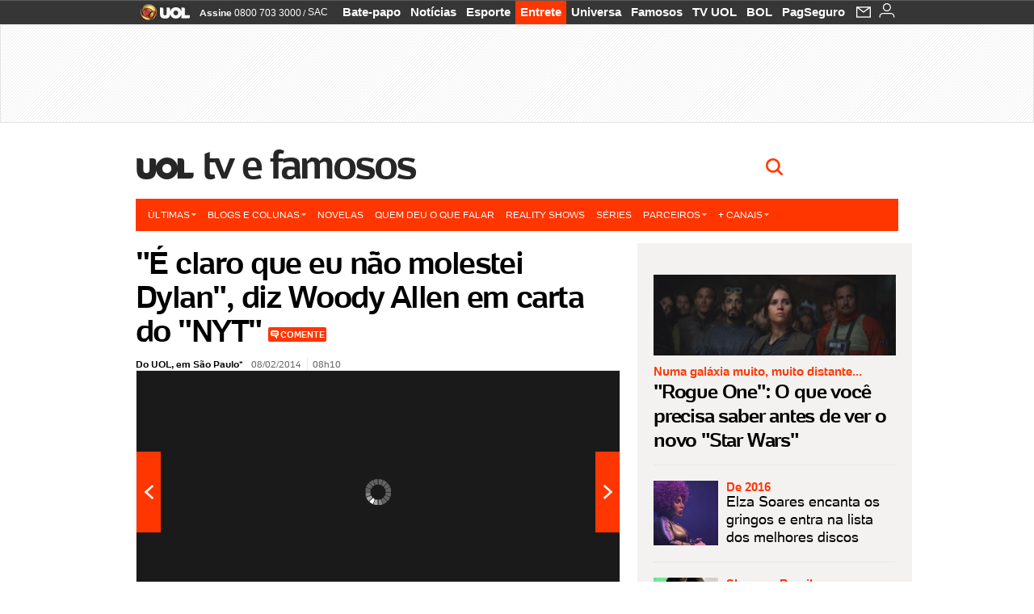

--- FILE ---
content_type: text/html;charset=UTF-8
request_url: https://celebridades.uol.com.br/noticias/redacao/2014/02/08/e-claro-que-eu-nao-molestei-dylan-diz-woody-allen-em-carta-do-nyt.htm?abrefoto=77
body_size: 36446
content:
<!DOCTYPE html> <html class="no-js" lang="pt-BR"> <head> <script>var _comscore=_comscore||[];_comscore.push({c1:"2",c2:"6036356",options:{enableFirstPartyCookie:true,bypassUserConsentRequirementFor1PCookie:true}});(function(){var s=document.createElement("script"),el=document.getElementsByTagName("script")[0];s.async=true;s.src="https://sb.scorecardresearch.com/cs/6036356/beacon.js";el.parentNode.insertBefore(s,el);})();</script> <link rel="dns-prefetch" href="https://conteudo.jsuol.com.br"> <link rel="dns-prefetch" href="https://stc.uol.com"> <link rel="dns-prefetch" href="https://conteudo.imguol.com.br"> <link rel="dns-prefetch" href="https://e.imguol.com"> <link rel="dns-prefetch" href="https://smetrics.uol.com.br"> <link rel="dns-prefetch" href="https://tm.uol.com.br"> <link rel="dns-prefetch" href="https://tm.jsuol.com.br"> <link rel="dns-prefetch" href="https://notify.uol.com.br"> <link rel="dns-prefetch" href="https://widget.perfil.uol.com.br"> <link rel="dns-prefetch" href="https://n.comentarios.uol.com.br"> <link rel="dns-prefetch" href="https://view.comentarios.uol.com.br"> <link rel="dns-prefetch" href="https://tagpage.uol.com.br"> <link rel="dns-prefetch" href="//mais.uol.com.br"> <link rel="dns-prefetch" href="https://tracker.bt.uol.com.br"> <link rel="dns-prefetch" href="https://dna.uol.com.br"> <link rel="dns-prefetch" href="https://logger.rm.uol.com.br"> <link rel="dns-prefetch" href="https://static.chartbeat.com"> <link rel="dns-prefetch" href="https://mab.chartbeat.com"> <link rel="dns-prefetch" href="https://ping.chartbeat.net"> <link rel="dns-prefetch" href="//www.googletagservices.com"> <link rel="dns-prefetch" href="//tt-10162-1.seg.t.tailtarget.com"><script>var inHeadTS=(new Date()).getTime();</script> <meta charset="utf-8"/> <meta http-equiv="X-UA-Compatible" content="IE=edge,chrome=1"/> <meta http-equiv="Content-type" content="text/html; charset=utf-8"/> <title>"É claro que eu não molestei Dylan", diz Woody Allen em carta do "NYT" - Notícias - UOL TV e Famosos</title> <meta name="description" content="Ap&oacute;s pedir direito de resposta ao jornal The New York Times, o cineasta Woody Allen publicou uma carta em que afirma n&atilde;o ter molestado a filha adotiva&nbsp..."/> <meta name="robots" content="noodp,noydir"/> <meta name="p:domain_verify" content="3773adcdaf781c767a0dca14277f9101"/> <meta name="referrer" content="always"> <meta property="fb:pages" content="146391125938238"/> <meta property="fb:pages" content="702958396425837"> <meta property="fb:pages" content="221456874659747"> <meta property="fb:pages" content="124493634232128"/> <meta property="fb:pages" content="115401215190141"/> <meta property="fb:pages" content="123014924007"> <meta property="fb:pages" content="120098554660"/> <meta property="fb:pages" content="21539158238"/> <meta property="fb:pages" content="124400289445"/> <meta property="fb:pages" content="143813098922"/> <meta property="fb:pages" content="21539158238"> <meta property="fb:pages" content="357889721305340"> <link rel="shortcut icon" href="http://home.img.uol.com.br/favicon.ico" type="image/x-icon"/> <link rel="apple-touch-icon" href="http://img.uol.com.br/image_src/celebridades.gif"/> <meta name="application-name" content="UOL TV e Famosos"/> <meta name="msapplication-tooltip" content=""É claro que eu não molestei Dylan", diz Woody Allen em carta do "NYT" - Notícias - UOL TV e Famosos"/> <meta name="msapplication-starturl" content="http://celebridades.uol.com.br/"/> <meta name="msapplication-navbutton-color" content="#194C7F"/> <meta name="msapplication-task" content="name=Bate-papo UOL;action-uri=//batepapo.uol.com.br/; icon-uri=//h.imguol.com/favicon.ico; window=self"/> <meta name="msapplication-task" content="name=Email;action-uri=//email.uol.com.br/; icon-uri=//h.imguol.com/favicon.ico; window=self"/> <meta name="msapplication-task" content="name=UOL TV e Famosos - Notícias;action-uri=http://celebridades.uol.com.br/noticias/; icon-uri=//h.imguol.com/favicon.ico; window=self"/> <meta name="msapplication-task" content="name=UOL TV e Famosos - Fotos;action-uri=http://celebridades.uol.com.br/fotos/; icon-uri=//h.imguol.com/favicon.ico; window=self"/> <meta name="msapplication-task" content="name=UOL TV e Famosos - Vídeos;action-uri=http://celebridades.uol.com.br/videos/; icon-uri=//h.imguol.com/favicon.ico; window=self"/> <script type="text/javascript">(function(){var overrideWurfl={},availableOverride=true,listSize=0,marrakeshCookie="",testUA=null,theUA,de="",_debug=(window.debugWurfl)?window.debugWurfl.active:false;overrideWurfl={list:["Opera/\d{0,1}.\d{0,3}(.*)(; Opera Mobi/)(.*)(Presto/)","(Android 4.)","(BB10)","(Lumia)","(Mobile)","(iPhone)","(Windows Phone)"],blackList:["iPad","Xoom","MZ604","GT-P5100","GT-P1000"],init:function(){marrakeshCookie=new RegExp(".*?x-user-agent-class=(.*?)(;.*?$|$)","g");theUA=navigator.userAgent.toString();listSize=overrideWurfl.list.length;blackListSize=overrideWurfl.blackList.length;while(blackListSize--){if(theUA.match(overrideWurfl.blackList[blackListSize])){if(_debug){window.debugWurfl._data.blacklistMatchs.push(overrideWurfl.blackList[blackListSize]);}availableOverride=false;}}if(availableOverride){while(listSize--){testUA=theUA.match(overrideWurfl.list[listSize]);if(testUA!==null){if(_debug){window.debugWurfl._data.listMatchs.push(overrideWurfl.list[listSize]);}var uaCookie=unescape(document.cookie.replace(marrakeshCookie,"$1"));if(uaCookie!=="WEB"){de=new Date();de.setDate(de.getDate()+4);if(!_debug){document.cookie="x-user-agent-class=SMART; expires="+de.toUTCString()+"; path=/;domain=.uol.com.br";window.location.reload();}}}}}}};overrideWurfl.init();}());</script> <script type="text/javascript">/*!
 * onDomReady.js 1.2 (c) 2012 Tubal Martin - MIT license
 * https://github.com/tubalmartin/ondomready
 */
;!function(e){typeof define=="function"&&define.amd?define(e):window.onDomReady=e();}(function(){function d(e){if(!h){if(!t.body){return m(d);}h=!0;while(e=p.shift()){m(e);}}}function v(){l?(t.removeEventListener(a,v,r),d()):t[s]===i&&(t.detachEvent(f,v),d());}function m(e,t){setTimeout(e,+t>=0?t:1);}function y(e){h?m(e):p.push(e);}var e=window,t=e.document,n=t.documentElement,r=!1,i="complete",s="readyState",o="attachEvent",u="addEventListener",a="DOMContentLoaded",f="onreadystatechange",l=u in t,c=r,h=r,p=[];if(t[s]===i){m(d);}else{if(l){t[u](a,v,r),e[u]("load",d,r);}else{t[o](f,v),e[o]("onload",d);try{c=e.frameElement==null&&n;}catch(g){}c&&c.doScroll&&function b(){if(!h){try{c.doScroll("left");}catch(e){return m(b,50);}d();}}();}}return y.version="1.2",y;});
/*!
 * umod (c) 2013 - UOL
 * //conteudo.jsuol.com.br/c/_template/v1/web/js/umod.js
 */
;var umod=(function(w,d){var is_debug=/debug=true/.test(location.search),debug=function(t){is_debug&&console.log(t);};var internal={"slider":{"url":"https://conteudo.jsuol.com.br/c/_template/v1/web/js/lib.slider/slider.js","obj":function(){return Lib.Slider;}},"timeline":{"url":"https://conteudo.jsuol.com.br/c/_template/v1/web/js/lib.uoltimeline/timeline.js","obj":function(){return Lib.Timeline;}},"share":{"url":"//conteudo.jsuol.com.br/c/_template/v1/web/js/lib.share/share.js","obj":function(){return Lib.Share;},"selector":".pg-share-box"}},external={"jquery":{"url":"https://conteudo.jsuol.com.br/c/jquery/jquery.js","obj":function(){return window.jQuery;}},"jquery.history":{"url":"https://conteudo.jsuol.com.br/c/jquery/jquery.history.js","obj":function(){return window.jQuery.fn.history;}},"jquery.hashchange":{"url":"https://conteudo.jsuol.com.br/c/jquery/jquery.hashchange.js","obj":function(){return window.jQuery.fn.hashchange;}},"jquery.rotativo":{"url":"https://conteudo.jsuol.com.br/c/_template/v1/web/js/lib.rotativo/rotativo.js","obj":function(){return window.jQuery.fn.rotativo;}},"jquery.lightbox":{"url":"https://conteudo.jsuol.com.br/c/_template/v1/web/js/lib.lightbox/lightbox.js","obj":function(){return window.jQuery.fn.lightbox;}},"datepicker":{"url":"https://conteudo.jsuol.com.br/c/jquery/datepicker/jquery.datepick.min.js","obj":function(){return window.jQuery.fn.datepick;}},"swfobject":{"url":"https://conteudo.jsuol.com.br/c/swfobject/swfobject.js","obj":function(){return window.swfobject;}},"highstock":{"url":"https://conteudo.jsuol.com.br/c/highstock/highstock.js","obj":function(){return window.Highstock;}},"highcharts":{"url":"https://conteudo.jsuol.com.br/c/highcharts/highcharts.js","obj":function(){return window.Highcharts;}},"highcharts.v3":{"url":"https://conteudo.jsuol.com.br/c/highcharts/v3/min.js","obj":function(){return window.Highcharts;}},"json":{"url":"https://conteudo.jsuol.com.br/c/json/json.js","obj":function(){return window.JSON;}},"hammer":{"url":"https://conteudo.jsuol.com.br/c/hammer/hammer.js","obj":function(){return window.Hammer;}},"jquery.hammer":{"url":"https://conteudo.jsuol.com.br/c/hammer/jquery.hammer.js","obj":function(){return window.jQuery.fn.hammer;}},"underscore":{"url":"https://conteudo.jsuol.com.br/c/underscore/underscore.js","obj":function(){return window._;}}};var internal_url_libs=(function(){var u={},i,lib;for(i in internal){lib=internal[i];lib.test=(function(test){return function(){return !!test.obj();};}(lib));u[lib.url]=internal[i];}for(i in external){lib=external[i];lib.test=(function(test){return function(){return !!test.obj();};}(lib));}return u;}());var loaded_script={};var loadScript=(function(w,d){var loaded=loaded_script,head,loadScript;loadScript=function(url,callback,scope,charset){head=head||document.getElementsByTagName("head")[0];url=url.replace(/((&|\?)(cache|v)=?[^&]+)+/g,"");if(loaded[url]){loaded[url].tag.getAttribute("ready")=="true"?callback.call(scope||null):loaded[url].callback.push(callback);return true;}if(callback instanceof Array==false){callback=[callback];}var sc=d.createElement("script");sc.type="text/javascript";sc.async=true;sc.charset=charset||"utf-8";sc.src=url+(is_debug?"?debug=true":"");sc.onload=sc.onreadystatechange=(function(url,callback,scope,sc){return function(){if(!sc.readyState||sc.readyState=="loaded"||sc.readyState=="complete"){head.removeChild(sc);sc.onload=sc.onreadystatechange=null;sc.setAttribute("ready","true");var f;while((f=callback.shift())){if(typeof f=="function"){f.call(scope||null);}}}};})(url,callback,scope,sc);head.insertBefore(sc,head.firstChild);loaded[url]={"tag":sc,"callback":callback};return sc;};return loadScript;}(w,d));function capitalizeName(name){name=name.toLowerCase();if(name.length<3){return name.toUpperCase();}return name.charAt(0).toUpperCase()+name.slice(1);}function cloneArray(arr){var t=arr.length,n=[],i;for(i=0;i<t;i++){n.push(arr[i]);}return n;}function map(arr,func){var n=[];for(var i=0,m=arr.length;i<m;i++){var ret=func.call(null,arr[i]);if(typeof ret=="function"){n.push(ret());}}return n;}var umod=w.umod||{};var Lib=w.Lib=w.Lib||{};var pre_callback={};var loaded_lib={};umod.register=function(name,url,dependencies,mod){name=capitalizeName(name);if(loaded_lib[name]==true){debug("["+name+"]\tlib já registrada, ignorando.");return Lib[name]._umod;}debug("["+name+"]\tregistrando módulo");if(this.get(name)!==false){return this.get(name)._umod;}Lib[name]=mod;mod._umod={"name":name,"ready":false,"callback":pre_callback[name]||[],"dependencies":dependencies,"_dependencies":cloneArray(dependencies),"whenDone":function(f){umod.exec(name,f);}};mod.ready=mod._umod.whenDone;pre_callback[name]&&delete pre_callback[name];var hash_name=name.toLowerCase();if(!internal[hash_name]){internal[hash_name]={"url":url,"obj":function(){return false;}};internal_url_libs[url]=hash_name;mod.ready(function(){internal[hash_name].test=function(){return true;};});}this.dependencies(name);loaded_lib[name]=true;loaded_lib[url]=true;return mod._umod;};umod.load=function(script,callback){var url=internal[script]||external[script],is_url=/^http/.test(script)==true;if(url||is_url==true){if(url&&url.test()===false||is_url==true){url=(url&&url.url)||script;loadScript(url,(function(){return function(){is_url&&(script=internal_url_libs[script]||script);internal[script]?umod.exec(script,callback):(function(){if(is_url==true||!!internal[script]==false){loaded_lib[script]=true;}if(is_url==false&&url){loaded_lib[url]=true;}typeof callback=="function"&&callback();}());};}()));return true;}else{typeof callback=="function"&&callback.call(null);return true;}}return false;};umod.get=function(name){name=capitalizeName(name);if(name){return Lib[name]||false;}return Lib;};umod.exec=function(name,func){name=capitalizeName(name);var mod=this.get(name);if(mod==false){pre_callback[name]=pre_callback[name]||[];pre_callback[name].push(func);return false;}var _umod=mod._umod,self=this;if(_umod.ready==false){debug("["+name+"]\thá dependências, execução na fila");_umod.callback.push(function(){self.exec(name,func);});return _umod;}if(typeof func=="function"){onDomReady(function(){func.call(mod);});}return true||_umod;};umod.dependencies=function(name){name=capitalizeName(name);var mod=this.get(name),dependencies=mod._umod._dependencies;if(dependencies.length){debug("["+name+"]\tcarregando dependência ("+dependencies[0]+")");return this.load(dependencies.shift(),function(){umod.dependencies(name);});}this.ready(name);};umod.objects=function(name){name=capitalizeName(name);var _umod=this.get(name)._umod;return map(_umod.dependencies,function(id){return(internal[id]||external[id]||{}).obj||null;});};umod.ready=function(name){name=capitalizeName(name);var mod=this.get(name),_umod=mod._umod,callbacks=_umod.callback,callback;_umod.ready=true;debug("["+name+"]\tready");var lib=Lib[name]=typeof mod=="function"?mod.apply(mod,this.objects(name)):mod;lib._umod=_umod;lib.ready=_umod.whenDone;(typeof lib._constructor=="function"||typeof lib.constructor=="function")&&this.exec(name,lib._constructor||lib.constructor);while((callback=callbacks.shift())){this.exec(name,callback);}delete _umod._dependencies;delete _umod.callback;delete _umod.whenDone;return true;};umod.loaded=loaded_lib;onDomReady(function(){var libs=internal,lib,name,selector;if(document.querySelectorAll||window.jQuery){for(name in libs){selector=[];lib=libs[name];if(lib.selector){if(document.querySelectorAll){selector=document.querySelectorAll(lib.selector);}else{if(window.jQuery){selector=jQuery(lib.selector);}}}if(selector.length>0){umod.load(name);}}}});umod.version="1.13.07 build 11.1148";return umod;}(window,document));</script> <link type="text/css" rel="stylesheet" href="//conteudo.jsuol.com.br/c/_template/v1/_geral/css/styles.css?&file=geral&type=parse&versao=v1&plataforma=web&portal=uol&media=news&cache=1gddg11m9"/> <link type="text/css" rel="stylesheet" href="//conteudo.jsuol.com.br/c/_template/v1/_geral/css/styles.css?&file=especifico&type=parse&versao=v1&plataforma=web&portal=uol&estacao=entretenimento&estacao-id=celebridades&cache=1gddg11m9"/> <link type="text/css" rel="stylesheet" href="//conteudo.jsuol.com.br/c/_template/v1/web/css/internas/indice.css?&cache=1gddg11m9"/> <link type="text/css" rel="stylesheet" href="//conteudo.jsuol.com.br/c/_template/v1/_geral/css/styles.css?&file=especifico&type=parse&versao=v1&plataforma=web&portal=uol&estacao=entretenimento&estacao-id=celebridades&complementar=&&cache=1gddg11m9"/> <link type="text/css" rel="stylesheet" href="//conteudo.jsuol.com.br/c/_template/v1/web/css/gera-modulo.css?&cache=1gddg11m9"/> <link type="text/css" rel="stylesheet" href="//conteudo.jsuol.com.br/c/_template/v1/web/css/internas/noticia.css?&cache=1gddg11m9"/> <link type="text/css" rel="stylesheet" href="//conteudo.jsuol.com.br/c/_template/v1/web/uol/css/modulo/gera-modulos/animated-gif.css?&cache=1gddg11m9"/> <link type="text/css" rel="stylesheet" href="//conteudo.jsuol.com.br/c/_template/v1/web/uol/css/estrutura/conteudo-auxiliar.css?&cache=1gddg11m9"/> <script type="text/javascript" src="https://conteudo.jsuol.com.br/c/modernizr/modernizr.js"></script> <script>var useBannerAsync=("true"=="true");window.uolads=window.uolads||[];</script> <script type="text/javascript">window.universal_variable=window.universal_variable||{};window.universal_variable.dfp={"custom_params":{"subchan":"outros","keyword":""}};window.universal_variable.page=window.universal_variable.page||{};window.universal_variable.sc=window.universal_variable.sc||{};window.universal_variable.sc.components=window.universal_variable.sc.components||[];if(document.cookie.match(/widget-notificacao/g)){universal_variable.sc.components=["widget-notificacoes-logado"];}else{universal_variable.sc.components=["widget-notificacoes-deslogado"];}window.universal_variable.page.tags=[7105];</script> <script async src="https://www.googletagservices.com/tag/js/gpt.js"></script> <script async src="https://tm.jsuol.com.br/modules/external/tailtarget/profiles.js"></script> <script async src="https://tm.jsuol.com.br/modules/external/tailtarget/t3m/TT-10162-1/CT-10.js"></script> <script async src="https://tm.jsuol.com.br/uoltm.js?id=twjw4y"></script> <script type="text/javascript" src="https://conteudo.jsuol.com.br/c/_template/v1/web/js/uolutils.js?&cache=1gddg11m9" charset="utf-8"></script> <meta content="&quot;É claro que eu não molestei Dylan&quot;, diz Woody Allen em carta do &quot;NYT&quot;" name="title"/> <meta property="og:title" content="&quot;É claro que eu não molestei Dylan&quot;, diz Woody Allen em carta do &quot;NYT&quot;"/> <meta property="og:description" content="Após pedir direito de resposta ao jornal The New York Times, o cineasta Woody Allen publicou uma carta em que afirma não ter molestado a filha adotiva&nbsp..."/> <meta property="og:image" content="https://conteudo.imguol.com.br/c/entretenimento/2014/02/03/30jun2012---woody-allen-acena-ao-fim-da-cerimonia-de-casamento-de-alec-baldwin-e-hilaria-thomas-na-st-patricks-old-cathedral-em-nova-york-1391434551168_956x500.jpg"/> <meta property="og:url" content="https://celebridades.uol.com.br/noticias/redacao/2014/02/08/e-claro-que-eu-nao-molestei-dylan-diz-woody-allen-em-carta-do-nyt.htm"/> <meta property="fb:app_id" content="190329594333794"/> <meta property="og:site_name" content="UOL TV e Famosos"/> <meta property="og:locale" content="pt_BR"/> <meta property="og:type" content="article"/> <meta property="article:publisher" content="https://www.facebook.com/UOL"/> <meta itemprop="name" content="&quot;É claro que eu não molestei Dylan&quot;, diz Woody Allen em carta do &quot;NYT&quot;"/> <meta itemprop="description" content="Após pedir direito de resposta ao jornal The New York Times, o cineasta Woody Allen publicou uma carta em que afirma não ter molestado a filha adotiva&nbsp..."/> <meta itemprop="image" content="https://conteudo.imguol.com.br/c/entretenimento/2014/02/03/30jun2012---woody-allen-acena-ao-fim-da-cerimonia-de-casamento-de-alec-baldwin-e-hilaria-thomas-na-st-patricks-old-cathedral-em-nova-york-1391434551168_956x500.jpg"/> <meta name="twitter:card" content="summary_large_image"> <meta name="twitter:site" content="@UOL"> <meta name="twitter:title" content="&quot;É claro que eu não molestei Dylan&quot;, diz Woody Allen em carta do &quot;NYT&quot;"> <meta name="twitter:description" content="Após pedir direito de resposta ao jornal The New York Times, o cineasta Woody Allen publicou uma carta em que afirma não ter molestado a filha adotiva&nbsp..."> <meta name="twitter:image:src" content="https://conteudo.imguol.com.br/c/entretenimento/2014/02/03/30jun2012---woody-allen-acena-ao-fim-da-cerimonia-de-casamento-de-alec-baldwin-e-hilaria-thomas-na-st-patricks-old-cathedral-em-nova-york-1391434551168_956x500.jpg"> <meta name="twitter:creator" content=""> <meta name="twitter:domain" content=""> <link rel="image_src" href="https://conteudo.imguol.com.br/c/entretenimento/2014/02/03/30jun2012---woody-allen-acena-ao-fim-da-cerimonia-de-casamento-de-alec-baldwin-e-hilaria-thomas-na-st-patricks-old-cathedral-em-nova-york-1391434551168_956x500.jpg"/> <script type="text/javascript">var _sf_async_config=_sf_async_config||{};_sf_async_config.uid=61085;_sf_async_config.domain="uol.com.br";_sf_async_config.flickerControl=false;_sf_async_config.useCanonical=true;_sf_async_config.autoDetect=false;var _sf_startpt=(new Date()).getTime();</script> <script async src="https://static.chartbeat.com/js/chartbeat_mab.js"></script> </head> <body class="projeto-2011 news news modulo-scroll"> <noscript><img src="https://sb.scorecardresearch.com/p?c1=2&c2=6036356&cv=4.4.0&cj=1&sd"/></noscript> <div class="barrauol-bg full" id="barrav2"> <div class="buol2011" id="barrauol"> <ul class="poll-left"> <li class="logouol"><a href="https://www.uol.com.br/" target="_top" title="UOL - O melhor conteúdo"> <img data-metrics='{"reference":"uol","event-label":"header","action":"https://www.uol.com.br/"}' src="https://conteudo.imguol.com.br/c/_layout/v1/_geral/icones/logo-uol-2.png" border="0" width="61" height="20" alt="UOL - O melhor conteúdo" title="UOL - O melhor conteúdo"></a> </li> <li class="suporte assinen"><a href="https://assine.uol.com.br/?cmpid=barrauol" target="_top"><strong data-metrics='{"reference":"assine","event-label":"header","action":"https://assine.uol.com.br/?cmpid=barrauol"}'>Assine</strong>&nbsp;<span data-metrics='{"reference":"assine","event-label":"header","action":"https://assine.uol.com.br/?cmpid=barrauol"}'>0800 703 3000</span></a></li> <li class="suporte slash"><span>/</span></li> <li class="suporte sacn"><a data-metrics='{"reference":"sac","event-label":"header"}' href="https://sac.uol.com.br/">SAC</a></li> </ul> <ul class="poll-right"> <li class="canal buol_bate-papo"><a data-metrics='{"reference":"batepapo","event-label":"header"}' class="h-bg-color1" href="https://batepapo.uol.com.br/">Bate-papo</a></li> <li class="canal buol_noticias"><a data-metrics='{"reference":"noticias","event-label":"header"}' class="h-bg-color1" href="https://noticias.uol.com.br/">Notícias</a></li> <li class="canal buol_esporte"><a data-metrics='{"reference":"esporte","event-label":"header"}' class="h-bg-color1" href="https://esporte.uol.com.br/">Esporte</a></li> <li class="canal buol_entretenimento"><a data-metrics='{"reference":"entretenimento","event-label":"header"}' class="h-bg-color1" href="https://entretenimento.uol.com.br/">Entrete</a></li> <li class="canal buol_mulher"><a data-metrics='{"reference":"universa","event-label":"header"}' class="h-bg-color1" href="https://universa.uol.com.br/">Universa</a></li> <li class="canal buol_radio"><a data-metrics='{"reference":"tvefamosos","event-label":"header"}' class="h-bg-color1" href="https://tvefamosos.uol.com.br/">Famosos</a></li> <li class="canal buol_video"><a data-metrics='{"reference":"tvuol","event-label":"header"}' class="h-bg-color1" href="https://tvuol.uol.com.br/">TV UOL</a></li> <li class="canal buol_e-mailgratis"><a data-metrics='{"reference":"bol","event-label":"header"}' class="h-bg-color1" href="https://www.bol.uol.com.br/">BOL</a></li> <li class="canal buol_shopping"><a data-metrics='{"reference":"pagseguro","event-label":"header"}' class="h-bg-color1" href="https://clicklogger.rm.uol.com.br/?prd=32&grp=src:210;chn:539;cpg:barrauol;creative:barrauol-pagseguro&msr=Cliques%20de%20Origem:1&oper=11&redir=https://pagseguro.uol.com.br/">PagSeguro</a></li> <li class="canal buol_e-mail"> <a class="h-bg-color1" id="notification-email" data-metrics='{"reference":"email","event-label":"email-checkin-barra"}' href="https://email.uol.com.br/"> <i class="icon-mail pg-share-icon-e-mail"></i> </a> </li> <li class="canal buol_wnot"> <div id="profile-avatar"> <span class="login"><a></a></span> </div> </li> </ul> </div> </div> <div id="banner-stick" class="banner-stick"> <div class="publicidade-full-banner"> <div class="tm-ads " id="banner-728x90-area"> <script>window.uolads&&window.uolads.push({id:"banner-728x90-area"});</script> </div> </div> </div> <header id="header" class="pg-bgcolor1"> <section id="barra-estacao"> <div class="centraliza"> <h1 id="titulo-uol"> <a id="uol" href="//www.uol.com.br/" class="pg-color3 h-font-color1 transition-025 click:celebridades_logo-uol"><span>UOL</span></a> <a class="estacao pg-color3 h-font-color1 transition-025 click:celebridades_logo-header" href="http://tvefamosos.uol.com.br/">TV e Famosos</a> </h1> <span class="tm-ads selo" id="banner-120x35-area"> <script>window.uolads&&window.uolads.push({id:"banner-120x35-area"});</script> </span> <div class='outrasEstacoes'> <form role="search" id="busca" class="srch type" action="https://busca.uol.com.br/uol/" method="get"> <div class="srchForm"> <div class="srchGlass"><i class="sprites1"></i></div> <div class="srchClose"><i class="sprites1"></i></div> <div class="srchInput"> <input type="text" name="term" placeholder="Busque notícias na web ou no UOL"/> </div> </div> </form> </div> </div> </section> </header> <nav id="header-menu" class="centraliza bg-conteudo"> <ul class="headerMenu bg-color1"> <li class="menuItem left drop h-pg-bgcolor1 h-font-color1 com-imagem first transition-025"> <a class="click:tv-e-famosos_menu_barra itemAnchor item-menu font-color3 h-font-color1" href="http://tvefamosos.uol.com.br/ultimas/">Últimas<i class="pg-sprites1 drop-seta"></i></a> <div class="drop-container pg-bgcolor1 pg-bordercolor7 menu-flutuante"> <ul class="left"> <li class="subMenuItem h-pg-bgcolor8 transition-010"> <a class="click:tv-e-famosos_submenu_barra subItemAnchor item-menu pg-color5 transition-010" href="http://tvefamosos.uol.com.br/ultimas/"> Tudo </a> </li> <li class="subMenuItem h-pg-bgcolor8 transition-010"> <a class="click:tv-e-famosos_submenu_barra subItemAnchor item-menu pg-color5 transition-010" href="http://tvefamosos.uol.com.br/noticias/"> Notícias </a> </li> <li class="subMenuItem h-pg-bgcolor8 transition-010"> <a class="click:tv-e-famosos_submenu_barra subItemAnchor item-menu pg-color5 transition-010" href="http://tvefamosos.uol.com.br/fotos/"> Fotos </a> </li> <li class="subMenuItem h-pg-bgcolor8 transition-010"> <a class="click:tv-e-famosos_submenu_barra subItemAnchor item-menu pg-color5 transition-010" href="http://tvefamosos.uol.com.br/videos"> Vídeos </a> </li> </ul> </div> </li> <li class="menuItem left drop h-pg-bgcolor1 h-font-color1 com-imagem transition-025"> <a class="click:tv-e-famosos_menu_barra itemAnchor item-menu font-color3 h-font-color1" href="javascript:void();">Blogs e colunas<i class="pg-sprites1 drop-seta"></i></a> <div class="drop-container pg-bgcolor1 pg-bordercolor7 menu-flutuante"> <ul class="left"> <li class="subMenuItem h-pg-bgcolor8 transition-010"> <a class="click:tv-e-famosos_submenu_barra subItemAnchor item-menu pg-color5 transition-010" href="http://tvefamosos.uol.com.br/colunas/flavio-ricco/"> Flávio Ricco </a> </li> <li class="subMenuItem h-pg-bgcolor8 transition-010"> <a class="click:tv-e-famosos_submenu_barra subItemAnchor item-menu pg-color5 transition-010" href="http://mauriciostycer.blogosfera.uol.com.br/"> Maurício Stycer </a> </li> <li class="subMenuItem h-pg-bgcolor8 transition-010"> <a class="click:tv-e-famosos_submenu_barra subItemAnchor item-menu pg-color5 transition-010" href="http://nilsonxavier.blogosfera.uol.com.br/"> Nilson Xavier </a> </li> <li class="subMenuItem h-pg-bgcolor8 transition-010"> <a class="click:tv-e-famosos_submenu_barra subItemAnchor item-menu pg-color5 transition-010" href="http://tvefamosos.uol.com.br/ooops/"> Ricardo Feltrin </a> </li> </ul> </div> </li> <li class="menuItem left h-bg-color2 transition-025"> <a class="click:tv-e-famosos_menu_barra itemAnchor item-menu font-color3" href="http://tvefamosos.uol.com.br/novelas">Novelas</a> </li> <li class="menuItem left h-bg-color2 transition-025"> <a class="click:tv-e-famosos_menu_barra itemAnchor item-menu font-color3" href="http://tvuol.uol.com.br/videos/editorial/m1023536">Quem deu o que falar</a> </li> <li class="menuItem left h-bg-color2 transition-025"> <a class="click:tv-e-famosos_menu_barra itemAnchor item-menu font-color3" href="http://televisao.uol.com.br/reality-shows/">Reality shows</a> </li> <li class="menuItem left h-bg-color2 transition-025"> <a class="click:tv-e-famosos_menu_barra itemAnchor item-menu font-color3" href="http://tvefamosos.uol.com.br/series/">Séries</a> </li> <li class="menuItem left drop h-pg-bgcolor1 h-font-color1 com-imagem transition-025"> <a class="click:tv-e-famosos_menu_barra itemAnchor item-menu font-color3 h-font-color1" href="javascript:void();">Parceiros<i class="pg-sprites1 drop-seta"></i></a> <div class="drop-container pg-bgcolor1 pg-bordercolor7 menu-flutuante"> <ul class="left"> <li class="subMenuItem h-pg-bgcolor8 transition-010"> <a class="click:tv-e-famosos_submenu_barra subItemAnchor item-menu pg-color5 transition-010" href="http://entretenimento.band.uol.com.br/"> Band </a> </li> <li class="subMenuItem h-pg-bgcolor8 transition-010"> <a class="click:tv-e-famosos_submenu_barra subItemAnchor item-menu pg-color5 transition-010" href="http://caras.uol.com.br/home"> Caras </a> </li> <li class="subMenuItem h-pg-bgcolor8 transition-010"> <a class="click:tv-e-famosos_submenu_barra subItemAnchor item-menu pg-color5 transition-010" href="http://f5.folha.uol.com.br/"> F5 </a> </li> <li class="subMenuItem h-pg-bgcolor8 transition-010"> <a class="click:tv-e-famosos_submenu_barra subItemAnchor item-menu pg-color5 transition-010" href="http://glamurama.uol.com.br/"> Glamurama </a> </li> <li class="subMenuItem h-pg-bgcolor8 transition-010"> <a class="click:tv-e-famosos_submenu_barra subItemAnchor item-menu pg-color5 transition-010" href="http://natelinha.ne10.uol.com.br/"> Na Telinha </a> </li> <li class="subMenuItem h-pg-bgcolor8 transition-010"> <a class="click:tv-e-famosos_submenu_barra subItemAnchor item-menu pg-color5 transition-010" href="http://noticiasdatv.uol.com.br/"> Notícias da TV </a> </li> <li class="subMenuItem h-pg-bgcolor8 transition-010"> <a class="click:tv-e-famosos_submenu_barra subItemAnchor item-menu pg-color5 transition-010" href="http://www.redetv.uol.com.br/"> RedeTV! </a> </li> <li class="subMenuItem h-pg-bgcolor8 transition-010"> <a class="click:tv-e-famosos_submenu_barra subItemAnchor item-menu pg-color5 transition-010" href="http://virgula.uol.com.br/famosos/"> Vírgula </a> </li> </ul> </div> </li> <li class="menuItem left drop h-pg-bgcolor1 h-font-color1 com-imagem last transition-025"> <a class="click:tv-e-famosos_menu_barra itemAnchor item-menu font-color3 h-font-color1" href="javascript:void();">+ Canais<i class="pg-sprites1 drop-seta"></i></a> <div class="drop-container pg-bgcolor1 pg-bordercolor7 menu-flutuante"> <ul class="left"> <li class="subMenuItem h-pg-bgcolor8 transition-010"> <a class="click:tv-e-famosos_submenu_barra subItemAnchor item-menu pg-color5 transition-010" href="http://entretenimento.uol.com.br/"> Entretenimento </a> </li> <li class="subMenuItem h-pg-bgcolor8 transition-010"> <a class="click:tv-e-famosos_submenu_barra subItemAnchor item-menu pg-color5 transition-010" href="http://cinema.uol.com.br/"> Cinema </a> </li> <li class="subMenuItem h-pg-bgcolor8 transition-010"> <a class="click:tv-e-famosos_submenu_barra subItemAnchor item-menu pg-color5 transition-010" href="http://mulher.uol.com.br/moda"> Moda </a> </li> <li class="subMenuItem h-pg-bgcolor8 transition-010"> <a class="click:tv-e-famosos_submenu_barra subItemAnchor item-menu pg-color5 transition-010" href="http://musica.uol.com.br/"> Música </a> </li> <li class="subMenuItem h-pg-bgcolor8 transition-010"> <a class="click:tv-e-famosos_submenu_barra subItemAnchor item-menu pg-color5 transition-010" href="http://tvuol.uol.com.br/"> TV UOL </a> </li> </ul> </div> </li> </ul> </nav> <section id="conteudo" class="has-submenu"> <div class="centraliza"> <section role="main" itemscope itemtype="http://schema.org/webpage"> <article class="canal-media rod news" id="conteudo-principal"> <header class="pg_cp_topoPaginas"> <h1 class="pg-color10">"É claro que eu não molestei Dylan", diz Woody Allen em carta do "NYT"</h1> <div class="info-header"> <p class="pg-color10"> <span class="agencia-logo "> </span> </p><p class="pg-color10"> Do UOL, em S&#227;o Paulo* </p> <time class="pg-color5 time-position" datetime="2014-02-08T08:10" pubdate> <span class="data">08/02/2014</span>08h10 </time> </div> <div class="botoes"> <div class="pg-share-box" data-items='{"title": false, "read-speaker": true, "share": true}'></div> </div> </header> <div id="texto"> <div class="conteudo-embed"> <div class='modalbumfotos modulos'><div class='conteudo'><a href='http://celebridades.uol.com.br/album/2014/02/03/veja-fotos-de-woody-allen.htm'>Veja fotos de Woody Allen</a><h5>Veja fotos de Woody Allen</h5> <dl class="noScript" id="albumData" style="display:none"> <dt>Informacoes sobre o album</dt> <dd> <ul> <li title="editoria">editoria: "esporte"</li> <li title="galeria">galeria: </li> <li title="link">link: </li> <li title="totalImagens">totalImagens: 99</li> <li title="fotoInicial">fotoInicial: 1</li> <li title="imagePath">imagePath: </li> <li title="baixaResolucao">baixaResolucao: 0</li> <li title="ordem">ordem: ASC</li> <li title="mp3File"></li> <li title="mp3Text"></li> <li title="legendaPos">legendaPos:</li> <li title="timestamp">timestamp: 20100924183801</li> </ul> </dd> <dt>Fotos</dt> <dd> <dl> <dt><a rel="https://conteudo.imguol.com.br/c/entretenimento/bd/2016/12/14/cena-de-crisis-in-six-scenes-serie-de-woody-allen-para-a-amazon-1481733605671_v2_956x500.jpg" target="_blank" href="//celebridades.uol.com.br/noticias/redacao/2014/02/08/e-claro-que-eu-nao-molestei-dylan-diz-woody-allen-em-carta-do-nyt.htm?abrefoto=1"></a></dt> <dd idMonteCarlo="publisher-516d51384b64a12499439d4e4cfd63f20161214" rel="956x500" thumb="https://conteudo.imguol.com.br/c/entretenimento/bd/2016/12/14/cena-de-crisis-in-six-scenes-serie-de-woody-allen-para-a-amazon-1481733605671_v2_80x80.jpg" preview="https://conteudo.imguol.com.br/c/entretenimento/bd/2016/12/14/cena-de-crisis-in-six-scenes-serie-de-woody-allen-para-a-amazon-1481733605671_v2_142x100.jpg"> <noscript> <a href="https://conteudo.imguol.com.br/c/entretenimento/bd/2016/12/14/cena-de-crisis-in-six-scenes-serie-de-woody-allen-para-a-amazon-1481733605671_v2_956x500.jpg" target="_blank"><img src="https://conteudo.imguol.com.br/c/entretenimento/bd/2016/12/14/cena-de-crisis-in-six-scenes-serie-de-woody-allen-para-a-amazon-1481733605671_v2_956x500.jpg" alt="Cena de "Crisis in Six Scenes", série de Woody Allen para a Amazon" title="Divulgação"/></a> </noscript> <a target="_blank" href="//celebridades.uol.com.br/noticias/redacao/2014/02/08/e-claro-que-eu-nao-molestei-dylan-diz-woody-allen-em-carta-do-nyt.htm?abrefoto=1">Cena de "Crisis in Six Scenes", série de Woody Allen para a Amazon</a> <cite> <span>Divulgação</span> <a target="_blank" href="">Mais</a> </cite> </dd> <dt><a rel="https://conteudo.imguol.com.br/c/entretenimento/7e/2016/09/14/2016---miley-cyrus-e-woody-allen-no-trailer-da-serie-crisis-in-six-scenes-a-primeira-do-cineasta-1473865679587_v2_956x500.jpg" target="_blank" href="//celebridades.uol.com.br/noticias/redacao/2014/02/08/e-claro-que-eu-nao-molestei-dylan-diz-woody-allen-em-carta-do-nyt.htm?abrefoto=2"></a></dt> <dd idMonteCarlo="publisher-88e6172fe4d99e8fc759789c80474ed820160914" rel="956x500" thumb="https://conteudo.imguol.com.br/c/entretenimento/7e/2016/09/14/2016---miley-cyrus-e-woody-allen-no-trailer-da-serie-crisis-in-six-scenes-a-primeira-do-cineasta-1473865679587_v2_80x80.jpg" preview="https://conteudo.imguol.com.br/c/entretenimento/7e/2016/09/14/2016---miley-cyrus-e-woody-allen-no-trailer-da-serie-crisis-in-six-scenes-a-primeira-do-cineasta-1473865679587_v2_142x100.jpg"> <noscript> <a href="https://conteudo.imguol.com.br/c/entretenimento/7e/2016/09/14/2016---miley-cyrus-e-woody-allen-no-trailer-da-serie-crisis-in-six-scenes-a-primeira-do-cineasta-1473865679587_v2_956x500.jpg" target="_blank"><img src="https://conteudo.imguol.com.br/c/entretenimento/7e/2016/09/14/2016---miley-cyrus-e-woody-allen-no-trailer-da-serie-crisis-in-six-scenes-a-primeira-do-cineasta-1473865679587_v2_956x500.jpg" alt="2016 - Miley Cyrus e Woody Allen no trailer da série "Crisis in Six Scenes", a primeira do cineasta" title="Reprodução"/></a> </noscript> <a target="_blank" href="//celebridades.uol.com.br/noticias/redacao/2014/02/08/e-claro-que-eu-nao-molestei-dylan-diz-woody-allen-em-carta-do-nyt.htm?abrefoto=2">2016 - Miley Cyrus e Woody Allen no trailer da série "Crisis in Six Scenes", a primeira do cineasta</a> <cite> <span>Reprodução</span> <a target="_blank" href="">Mais</a> </cite> </dd> <dt><a rel="https://conteudo.imguol.com.br/c/entretenimento/c6/2016/06/13/cartaz-brasileiro-do-filme-cafe-society-de-woody-allen-feito-com-exclusividade-para-o-pais-1465867993411_300x500.jpg" target="_blank" href="//celebridades.uol.com.br/noticias/redacao/2014/02/08/e-claro-que-eu-nao-molestei-dylan-diz-woody-allen-em-carta-do-nyt.htm?abrefoto=3"></a></dt> <dd idMonteCarlo="publisher-8c7b2c2b7884625b535ebdc1b452b1a220160613" rel="300x500" thumb="https://conteudo.imguol.com.br/c/entretenimento/c6/2016/06/13/cartaz-brasileiro-do-filme-cafe-society-de-woody-allen-feito-com-exclusividade-para-o-pais-1465867993411_80x80.jpg" preview="https://conteudo.imguol.com.br/c/entretenimento/c6/2016/06/13/cartaz-brasileiro-do-filme-cafe-society-de-woody-allen-feito-com-exclusividade-para-o-pais-1465867993411_142x100.jpg"> <noscript> <a href="https://conteudo.imguol.com.br/c/entretenimento/c6/2016/06/13/cartaz-brasileiro-do-filme-cafe-society-de-woody-allen-feito-com-exclusividade-para-o-pais-1465867993411_300x500.jpg" target="_blank"><img src="https://conteudo.imguol.com.br/c/entretenimento/c6/2016/06/13/cartaz-brasileiro-do-filme-cafe-society-de-woody-allen-feito-com-exclusividade-para-o-pais-1465867993411_300x500.jpg" alt="Cartaz brasileiro do filme "Café Society", de Woody Allen, feito com exclusividade para o país" title="Divulgação"/></a> </noscript> <a target="_blank" href="//celebridades.uol.com.br/noticias/redacao/2014/02/08/e-claro-que-eu-nao-molestei-dylan-diz-woody-allen-em-carta-do-nyt.htm?abrefoto=3">Cartaz brasileiro do filme "Café Society", de Woody Allen, feito com exclusividade para o país</a> <cite> <span>Divulgação</span> <a target="_blank" href="">Mais</a> </cite> </dd> <dt><a rel="https://conteudo.imguol.com.br/c/entretenimento/d6/2016/05/11/[base64].jpg" target="_blank" href="//celebridades.uol.com.br/noticias/redacao/2014/02/08/e-claro-que-eu-nao-molestei-dylan-diz-woody-allen-em-carta-do-nyt.htm?abrefoto=4"></a></dt> <dd idMonteCarlo="publisher-c47d74c4c778b31b734af62cf83ce6720160511" rel="300x500" thumb="https://conteudo.imguol.com.br/c/entretenimento/d6/2016/05/11/[base64].jpg" preview="https://conteudo.imguol.com.br/c/entretenimento/d6/2016/05/11/[base64].jpg"> <noscript> <a href="https://conteudo.imguol.com.br/c/entretenimento/d6/2016/05/11/[base64].jpg" target="_blank"><img src="https://conteudo.imguol.com.br/c/entretenimento/d6/2016/05/11/[base64].jpg" alt="11.mai.2016 - Kristen Stewart conversa com Woody Allen no tapete vermelho de Cannes antes da cerimônia de abertura do festival de cinema. A jovem atriz é uma das protagonitas de "Café Society" em seu primeiro trabalho com o diretor" title=" REUTERS/Yves Herman"/></a> </noscript> <a target="_blank" href="//celebridades.uol.com.br/noticias/redacao/2014/02/08/e-claro-que-eu-nao-molestei-dylan-diz-woody-allen-em-carta-do-nyt.htm?abrefoto=4">11.mai.2016 - Kristen Stewart conversa com Woody Allen no tapete vermelho de Cannes antes da cerimônia de abertura do festival de cinema. A jovem atriz é uma das protagonitas de "Café Society" em seu primeiro trabalho com o diretor</a> <cite> <span> REUTERS/Yves Herman</span> <a target="_blank" href="">Mais</a> </cite> </dd> <dt><a rel="https://conteudo.imguol.com.br/c/entretenimento/df/2016/05/11/[base64].jpg" target="_blank" href="//celebridades.uol.com.br/noticias/redacao/2014/02/08/e-claro-que-eu-nao-molestei-dylan-diz-woody-allen-em-carta-do-nyt.htm?abrefoto=5"></a></dt> <dd idMonteCarlo="publisher-141f1a11a975be2e279cc50fbaf195820160511" rel="956x500" thumb="https://conteudo.imguol.com.br/c/entretenimento/df/2016/05/11/[base64].jpg" preview="https://conteudo.imguol.com.br/c/entretenimento/df/2016/05/11/[base64].jpg"> <noscript> <a href="https://conteudo.imguol.com.br/c/entretenimento/df/2016/05/11/[base64].jpg" target="_blank"><img src="https://conteudo.imguol.com.br/c/entretenimento/df/2016/05/11/[base64].jpg" alt="11.mai.2016 - O diretor Woody Allen pensativo após ser alvo de piada sobre estupro durante a cerimônia de abertura da 69ª edição do Festival de Cannes, que exibiu seu mais recente filme, "Café Society"" title=" REUTERS/Yves Herman"/></a> </noscript> <a target="_blank" href="//celebridades.uol.com.br/noticias/redacao/2014/02/08/e-claro-que-eu-nao-molestei-dylan-diz-woody-allen-em-carta-do-nyt.htm?abrefoto=5">11.mai.2016 - O diretor Woody Allen pensativo após ser alvo de piada sobre estupro durante a cerimônia de abertura da 69ª edição do Festival de Cannes, que exibiu seu mais recente filme, "Café Society"</a> <cite> <span> REUTERS/Yves Herman</span> <a target="_blank" href="">Mais</a> </cite> </dd> <dt><a rel="https://conteudo.imguol.com.br/c/entretenimento/7d/2016/05/11/[base64].jpg" target="_blank" href="//celebridades.uol.com.br/noticias/redacao/2014/02/08/e-claro-que-eu-nao-molestei-dylan-diz-woody-allen-em-carta-do-nyt.htm?abrefoto=6"></a></dt> <dd idMonteCarlo="publisher-5b6daecd9d905b884f9fc646eea14c920160511" rel="956x500" thumb="https://conteudo.imguol.com.br/c/entretenimento/7d/2016/05/11/[base64].jpg" preview="https://conteudo.imguol.com.br/c/entretenimento/7d/2016/05/11/[base64].jpg"> <noscript> <a href="https://conteudo.imguol.com.br/c/entretenimento/7d/2016/05/11/[base64].jpg" target="_blank"><img src="https://conteudo.imguol.com.br/c/entretenimento/7d/2016/05/11/[base64].jpg" alt="11.mai.2016 - O diretor de cinema americano Woody Allen ao lado de sua mulher, Soon-Yi Previn, durante abertura da 69ª edição do Festival de Cannes, que teve a exibição do seu mais novo filme "Café Society"" title=" REUTERS/Yves Herman"/></a> </noscript> <a target="_blank" href="//celebridades.uol.com.br/noticias/redacao/2014/02/08/e-claro-que-eu-nao-molestei-dylan-diz-woody-allen-em-carta-do-nyt.htm?abrefoto=6">11.mai.2016 - O diretor de cinema americano Woody Allen ao lado de sua mulher, Soon-Yi Previn, durante abertura da 69ª edição do Festival de Cannes, que teve a exibição do seu mais novo filme "Café Society"</a> <cite> <span> REUTERS/Yves Herman</span> <a target="_blank" href="">Mais</a> </cite> </dd> <dt><a rel="https://conteudo.imguol.com.br/c/entretenimento/a2/2015/12/31/[base64].jpg" target="_blank" href="//celebridades.uol.com.br/noticias/redacao/2014/02/08/e-claro-que-eu-nao-molestei-dylan-diz-woody-allen-em-carta-do-nyt.htm?abrefoto=7"></a></dt> <dd idMonteCarlo="publisher-b6d11a3bfa3f0cb709dfb3b2b7fd1b120151231" rel="956x500" thumb="https://conteudo.imguol.com.br/c/entretenimento/a2/2015/12/31/[base64].jpg" preview="https://conteudo.imguol.com.br/c/entretenimento/a2/2015/12/31/[base64].jpg"> <noscript> <a href="https://conteudo.imguol.com.br/c/entretenimento/a2/2015/12/31/[base64].jpg" target="_blank"><img src="https://conteudo.imguol.com.br/c/entretenimento/a2/2015/12/31/[base64].jpg" alt="31.dez.2015 - Daniella Cicarelli tietou Woody Allen nesta quinta-feira, em Nova York (EUA). A modelo e apresentadora almoçou com uma amiga e encontrou o cineasta no mesmo restaurante. Ela publicou no Instagram uma foto ao lado de Woody e surpreendeu seus seguidores. "Último almoço do ano com uma amiga mais do que especial e um idolo! Que 2016 sobre talento, arte, amor, paciência, paz e no final a gente possa fazer o filme de 2016 merecedor de um Oscar! Todo meu amor para vocês!", escreveu" title="Reprodução/Instagram/daniellacicarelli"/></a> </noscript> <a target="_blank" href="//celebridades.uol.com.br/noticias/redacao/2014/02/08/e-claro-que-eu-nao-molestei-dylan-diz-woody-allen-em-carta-do-nyt.htm?abrefoto=7">31.dez.2015 - Daniella Cicarelli tietou Woody Allen nesta quinta-feira, em Nova York (EUA). A modelo e apresentadora almoçou com uma amiga e encontrou o cineasta no mesmo restaurante. Ela publicou no Instagram uma foto ao lado de Woody e surpreendeu seus seguidores. "Último almoço do ano com uma amiga mais do que especial e um idolo! Que 2016 sobre talento, arte, amor, paciência, paz e no final a gente possa fazer o filme de 2016 merecedor de um Oscar! Todo meu amor para vocês!", escreveu</a> <cite> <span>Reprodução/Instagram/daniellacicarelli</span> <a target="_blank" href="">Mais</a> </cite> </dd> <dt><a rel="https://conteudo.imguol.com.br/c/entretenimento/91/2015/08/27/os-personagens-isaac-davis-e-abe-lucas-em-manhattan-e-homem-irracional-referencias-culturais-pululam-1440711881088_615x300.jpg" target="_blank" href="//celebridades.uol.com.br/noticias/redacao/2014/02/08/e-claro-que-eu-nao-molestei-dylan-diz-woody-allen-em-carta-do-nyt.htm?abrefoto=8"></a></dt> <dd idMonteCarlo="publisher-eace404d77e4b3dcc24c25174d4e6c20150827" rel="615x300" thumb="https://conteudo.imguol.com.br/c/entretenimento/91/2015/08/27/os-personagens-isaac-davis-e-abe-lucas-em-manhattan-e-homem-irracional-referencias-culturais-pululam-1440711881088_80x80.jpg" preview="https://conteudo.imguol.com.br/c/entretenimento/91/2015/08/27/os-personagens-isaac-davis-e-abe-lucas-em-manhattan-e-homem-irracional-referencias-culturais-pululam-1440711881088_142x100.jpg"> <noscript> <a href="https://conteudo.imguol.com.br/c/entretenimento/91/2015/08/27/os-personagens-isaac-davis-e-abe-lucas-em-manhattan-e-homem-irracional-referencias-culturais-pululam-1440711881088_615x300.jpg" target="_blank"><img src="https://conteudo.imguol.com.br/c/entretenimento/91/2015/08/27/os-personagens-isaac-davis-e-abe-lucas-em-manhattan-e-homem-irracional-referencias-culturais-pululam-1440711881088_615x300.jpg" alt="Os protagonistas de "Manhattan" e "Homem Irracional": referências enumeradas" title="Montagem/Reprodução "/></a> </noscript> <a target="_blank" href="//celebridades.uol.com.br/noticias/redacao/2014/02/08/e-claro-que-eu-nao-molestei-dylan-diz-woody-allen-em-carta-do-nyt.htm?abrefoto=8">Os protagonistas de "Manhattan" e "Homem Irracional": referências enumeradas</a> <cite> <span>Montagem/Reprodução </span> <a target="_blank" href="">Mais</a> </cite> </dd> <dt><a rel="https://conteudo.imguol.com.br/c/entretenimento/6a/2015/08/26/homem-irracional-x-tudo-pode-dar-certo-grandes-diferencas-de-idades-nao-sao-problema-1440622297686_956x500.jpg" target="_blank" href="//celebridades.uol.com.br/noticias/redacao/2014/02/08/e-claro-que-eu-nao-molestei-dylan-diz-woody-allen-em-carta-do-nyt.htm?abrefoto=9"></a></dt> <dd idMonteCarlo="publisher-892dbddd99ce297428a4803e7d7b948620150826" rel="956x500" thumb="https://conteudo.imguol.com.br/c/entretenimento/6a/2015/08/26/homem-irracional-x-tudo-pode-dar-certo-grandes-diferencas-de-idades-nao-sao-problema-1440622297686_80x80.jpg" preview="https://conteudo.imguol.com.br/c/entretenimento/6a/2015/08/26/homem-irracional-x-tudo-pode-dar-certo-grandes-diferencas-de-idades-nao-sao-problema-1440622297686_142x100.jpg"> <noscript> <a href="https://conteudo.imguol.com.br/c/entretenimento/6a/2015/08/26/homem-irracional-x-tudo-pode-dar-certo-grandes-diferencas-de-idades-nao-sao-problema-1440622297686_956x500.jpg" target="_blank"><img src="https://conteudo.imguol.com.br/c/entretenimento/6a/2015/08/26/homem-irracional-x-tudo-pode-dar-certo-grandes-diferencas-de-idades-nao-sao-problema-1440622297686_956x500.jpg" alt=""Homem Irracional" x "Tudo Pode Dar Certo": grandes diferenças de idades não são problema" title="Reprodução/Montagem"/></a> </noscript> <a target="_blank" href="//celebridades.uol.com.br/noticias/redacao/2014/02/08/e-claro-que-eu-nao-molestei-dylan-diz-woody-allen-em-carta-do-nyt.htm?abrefoto=9">"Homem Irracional" x "Tudo Pode Dar Certo": grandes diferenças de idades não são problema</a> <cite> <span>Reprodução/Montagem</span> <a target="_blank" href="">Mais</a> </cite> </dd> <dt><a rel="https://conteudo.imguol.com.br/c/entretenimento/12/2015/08/26/homem-irracional-e-o-sonho-de-cassandra-filmes-tem-praticamente-o-mesmo-desfecho-1440621273164_767x340.jpg" target="_blank" href="//celebridades.uol.com.br/noticias/redacao/2014/02/08/e-claro-que-eu-nao-molestei-dylan-diz-woody-allen-em-carta-do-nyt.htm?abrefoto=10"></a></dt> <dd idMonteCarlo="publisher-dbf0ac3f948b9fdc4ae1066bb52653520150826" rel="767x340" thumb="https://conteudo.imguol.com.br/c/entretenimento/12/2015/08/26/homem-irracional-e-o-sonho-de-cassandra-filmes-tem-praticamente-o-mesmo-desfecho-1440621273164_80x80.jpg" preview="https://conteudo.imguol.com.br/c/entretenimento/12/2015/08/26/homem-irracional-e-o-sonho-de-cassandra-filmes-tem-praticamente-o-mesmo-desfecho-1440621273164_142x100.jpg"> <noscript> <a href="https://conteudo.imguol.com.br/c/entretenimento/12/2015/08/26/homem-irracional-e-o-sonho-de-cassandra-filmes-tem-praticamente-o-mesmo-desfecho-1440621273164_767x340.jpg" target="_blank"><img src="https://conteudo.imguol.com.br/c/entretenimento/12/2015/08/26/homem-irracional-e-o-sonho-de-cassandra-filmes-tem-praticamente-o-mesmo-desfecho-1440621273164_767x340.jpg" alt=""Homem Irracional" e "O Sonho de Cassandra"; filmes têm praticamente o mesmo desfecho" title="Montagem/Reprodução"/></a> </noscript> <a target="_blank" href="//celebridades.uol.com.br/noticias/redacao/2014/02/08/e-claro-que-eu-nao-molestei-dylan-diz-woody-allen-em-carta-do-nyt.htm?abrefoto=10">"Homem Irracional" e "O Sonho de Cassandra"; filmes têm praticamente o mesmo desfecho</a> <cite> <span>Montagem/Reprodução</span> <a target="_blank" href="">Mais</a> </cite> </dd> <dt><a rel="https://conteudo.imguol.com.br/c/entretenimento/7d/2015/08/26/os-personagens-isaac-davis-e-abe-lucas-em-manhattan-e-homem-irracional-referencias-culturais-pululam-1440620451687_956x500.jpg" target="_blank" href="//celebridades.uol.com.br/noticias/redacao/2014/02/08/e-claro-que-eu-nao-molestei-dylan-diz-woody-allen-em-carta-do-nyt.htm?abrefoto=11"></a></dt> <dd idMonteCarlo="publisher-cf51ae12c153d26ee7aedffef4f5876920150826" rel="956x500" thumb="https://conteudo.imguol.com.br/c/entretenimento/7d/2015/08/26/os-personagens-isaac-davis-e-abe-lucas-em-manhattan-e-homem-irracional-referencias-culturais-pululam-1440620451687_80x80.jpg" preview="https://conteudo.imguol.com.br/c/entretenimento/7d/2015/08/26/os-personagens-isaac-davis-e-abe-lucas-em-manhattan-e-homem-irracional-referencias-culturais-pululam-1440620451687_142x100.jpg"> <noscript> <a href="https://conteudo.imguol.com.br/c/entretenimento/7d/2015/08/26/os-personagens-isaac-davis-e-abe-lucas-em-manhattan-e-homem-irracional-referencias-culturais-pululam-1440620451687_956x500.jpg" target="_blank"><img src="https://conteudo.imguol.com.br/c/entretenimento/7d/2015/08/26/os-personagens-isaac-davis-e-abe-lucas-em-manhattan-e-homem-irracional-referencias-culturais-pululam-1440620451687_956x500.jpg" alt="Os personagens Isaac Davis e Abe Lucas em "Manhattan" e "Homem Irracional"; referências culturais pululam" title="Montagem/Reprodução"/></a> </noscript> <a target="_blank" href="//celebridades.uol.com.br/noticias/redacao/2014/02/08/e-claro-que-eu-nao-molestei-dylan-diz-woody-allen-em-carta-do-nyt.htm?abrefoto=11">Os personagens Isaac Davis e Abe Lucas em "Manhattan" e "Homem Irracional"; referências culturais pululam</a> <cite> <span>Montagem/Reprodução</span> <a target="_blank" href="">Mais</a> </cite> </dd> <dt><a rel="https://conteudo.imguol.com.br/c/entretenimento/51/2015/08/26/cenas-de-homem-irracional-e-hannah-e-suas-irmas-a-constancia-das-traicoes-1440619651420_956x500.jpg" target="_blank" href="//celebridades.uol.com.br/noticias/redacao/2014/02/08/e-claro-que-eu-nao-molestei-dylan-diz-woody-allen-em-carta-do-nyt.htm?abrefoto=12"></a></dt> <dd idMonteCarlo="publisher-d9beb0833e361679993434e1977fe220150826" rel="956x500" thumb="https://conteudo.imguol.com.br/c/entretenimento/51/2015/08/26/cenas-de-homem-irracional-e-hannah-e-suas-irmas-a-constancia-das-traicoes-1440619651420_80x80.jpg" preview="https://conteudo.imguol.com.br/c/entretenimento/51/2015/08/26/cenas-de-homem-irracional-e-hannah-e-suas-irmas-a-constancia-das-traicoes-1440619651420_142x100.jpg"> <noscript> <a href="https://conteudo.imguol.com.br/c/entretenimento/51/2015/08/26/cenas-de-homem-irracional-e-hannah-e-suas-irmas-a-constancia-das-traicoes-1440619651420_956x500.jpg" target="_blank"><img src="https://conteudo.imguol.com.br/c/entretenimento/51/2015/08/26/cenas-de-homem-irracional-e-hannah-e-suas-irmas-a-constancia-das-traicoes-1440619651420_956x500.jpg" alt="Cenas de "Homem Irracional" e "Hannah e Suas Irmãs"; a constância das traições" title="Montagem/Reprodução"/></a> </noscript> <a target="_blank" href="//celebridades.uol.com.br/noticias/redacao/2014/02/08/e-claro-que-eu-nao-molestei-dylan-diz-woody-allen-em-carta-do-nyt.htm?abrefoto=12">Cenas de "Homem Irracional" e "Hannah e Suas Irmãs"; a constância das traições</a> <cite> <span>Montagem/Reprodução</span> <a target="_blank" href="">Mais</a> </cite> </dd> <dt><a rel="https://conteudo.imguol.com.br/c/entretenimento/fc/2015/08/26/cenas-de-homem-irracional-e-crimes-e-pecados-que-lidam-com-dilemas-morais-1440618670384_956x500.jpg" target="_blank" href="//celebridades.uol.com.br/noticias/redacao/2014/02/08/e-claro-que-eu-nao-molestei-dylan-diz-woody-allen-em-carta-do-nyt.htm?abrefoto=13"></a></dt> <dd idMonteCarlo="publisher-20af70d757d170afcb73bbf2afd3d63b20150826" rel="956x500" thumb="https://conteudo.imguol.com.br/c/entretenimento/fc/2015/08/26/cenas-de-homem-irracional-e-crimes-e-pecados-que-lidam-com-dilemas-morais-1440618670384_80x80.jpg" preview="https://conteudo.imguol.com.br/c/entretenimento/fc/2015/08/26/cenas-de-homem-irracional-e-crimes-e-pecados-que-lidam-com-dilemas-morais-1440618670384_142x100.jpg"> <noscript> <a href="https://conteudo.imguol.com.br/c/entretenimento/fc/2015/08/26/cenas-de-homem-irracional-e-crimes-e-pecados-que-lidam-com-dilemas-morais-1440618670384_956x500.jpg" target="_blank"><img src="https://conteudo.imguol.com.br/c/entretenimento/fc/2015/08/26/cenas-de-homem-irracional-e-crimes-e-pecados-que-lidam-com-dilemas-morais-1440618670384_956x500.jpg" alt="Cenas de "Homem Irracional" e "Crimes e Pecados", que lidam com dilemas morais" title="Reprodução/Montagem"/></a> </noscript> <a target="_blank" href="//celebridades.uol.com.br/noticias/redacao/2014/02/08/e-claro-que-eu-nao-molestei-dylan-diz-woody-allen-em-carta-do-nyt.htm?abrefoto=13">Cenas de "Homem Irracional" e "Crimes e Pecados", que lidam com dilemas morais</a> <cite> <span>Reprodução/Montagem</span> <a target="_blank" href="">Mais</a> </cite> </dd> <dt><a rel="https://conteudo.imguol.com.br/c/entretenimento/2b/2015/08/26/joaquin-phoenix-e-owen-wilson-em-cenas-de-homem-irracional-e-meia-noite-em-paris-1440618487721_792x528.jpg" target="_blank" href="//celebridades.uol.com.br/noticias/redacao/2014/02/08/e-claro-que-eu-nao-molestei-dylan-diz-woody-allen-em-carta-do-nyt.htm?abrefoto=14"></a></dt> <dd idMonteCarlo="publisher-a2cedaf2bd601bda5963da655cb9f2d20150826" rel="792x528" thumb="https://conteudo.imguol.com.br/c/entretenimento/2b/2015/08/26/joaquin-phoenix-e-owen-wilson-em-cenas-de-homem-irracional-e-meia-noite-em-paris-1440618487721_80x80.jpg" preview="https://conteudo.imguol.com.br/c/entretenimento/2b/2015/08/26/joaquin-phoenix-e-owen-wilson-em-cenas-de-homem-irracional-e-meia-noite-em-paris-1440618487721_142x100.jpg"> <noscript> <a href="https://conteudo.imguol.com.br/c/entretenimento/2b/2015/08/26/joaquin-phoenix-e-owen-wilson-em-cenas-de-homem-irracional-e-meia-noite-em-paris-1440618487721_792x528.jpg" target="_blank"><img src="https://conteudo.imguol.com.br/c/entretenimento/2b/2015/08/26/joaquin-phoenix-e-owen-wilson-em-cenas-de-homem-irracional-e-meia-noite-em-paris-1440618487721_792x528.jpg" alt="Joaquin Phoenix e Owen Wilson em cenas de "Homem Irracional" e "Meia-Noite em Paris"" title="Montagem/Reprodução"/></a> </noscript> <a target="_blank" href="//celebridades.uol.com.br/noticias/redacao/2014/02/08/e-claro-que-eu-nao-molestei-dylan-diz-woody-allen-em-carta-do-nyt.htm?abrefoto=14">Joaquin Phoenix e Owen Wilson em cenas de "Homem Irracional" e "Meia-Noite em Paris"</a> <cite> <span>Montagem/Reprodução</span> <a target="_blank" href="">Mais</a> </cite> </dd> <dt><a rel="https://conteudo.imguol.com.br/c/entretenimento/2015/05/15/15mai2015---no-terceiro-dia-do-68-festival-de-cannes-o-diretor-woody-allen-posa-para-fotos-antes-da-apersentacao-do-seu-filme-o-homem-irracional-1431699705930_956x500.jpg" target="_blank" href="//celebridades.uol.com.br/noticias/redacao/2014/02/08/e-claro-que-eu-nao-molestei-dylan-diz-woody-allen-em-carta-do-nyt.htm?abrefoto=15"></a></dt> <dd idMonteCarlo="publisher-5cff5e4e2fb8bb5fa7d43056d58a6a5d20150515" rel="956x500" thumb="https://conteudo.imguol.com.br/c/entretenimento/2015/05/15/15mai2015---no-terceiro-dia-do-68-festival-de-cannes-o-diretor-woody-allen-posa-para-fotos-antes-da-apersentacao-do-seu-filme-o-homem-irracional-1431699705930_80x80.jpg" preview="https://conteudo.imguol.com.br/c/entretenimento/2015/05/15/15mai2015---no-terceiro-dia-do-68-festival-de-cannes-o-diretor-woody-allen-posa-para-fotos-antes-da-apersentacao-do-seu-filme-o-homem-irracional-1431699705930_142x100.jpg"> <noscript> <a href="https://conteudo.imguol.com.br/c/entretenimento/2015/05/15/15mai2015---no-terceiro-dia-do-68-festival-de-cannes-o-diretor-woody-allen-posa-para-fotos-antes-da-apersentacao-do-seu-filme-o-homem-irracional-1431699705930_956x500.jpg" target="_blank"><img src="https://conteudo.imguol.com.br/c/entretenimento/2015/05/15/15mai2015---no-terceiro-dia-do-68-festival-de-cannes-o-diretor-woody-allen-posa-para-fotos-antes-da-apersentacao-do-seu-filme-o-homem-irracional-1431699705930_956x500.jpg" alt="15.mai.2015 - No terceiro dia do 68º Festival de Cannes, o diretor Woody Allen posa para fotos antes da apersentação do seu filme "O Homem Irracional"" title="Loic Venance /AFP"/></a> </noscript> <a target="_blank" href="//celebridades.uol.com.br/noticias/redacao/2014/02/08/e-claro-que-eu-nao-molestei-dylan-diz-woody-allen-em-carta-do-nyt.htm?abrefoto=15">15.mai.2015 - No terceiro dia do 68º Festival de Cannes, o diretor Woody Allen posa para fotos antes da apersentação do seu filme "O Homem Irracional"</a> <cite> <span>Loic Venance /AFP</span> <a target="_blank" href="">Mais</a> </cite> </dd> <dt><a rel="https://conteudo.imguol.com.br/c/entretenimento/2015/05/15/15mai2015---no-terceiro-dia-do-68-festival-de-cannes-o-diretor-woody-allen-posa-para-fotos-antes-da-apersentacao-do-seu-filme-o-homem-irracional-1431699621538_956x500.jpg" target="_blank" href="//celebridades.uol.com.br/noticias/redacao/2014/02/08/e-claro-que-eu-nao-molestei-dylan-diz-woody-allen-em-carta-do-nyt.htm?abrefoto=16"></a></dt> <dd idMonteCarlo="publisher-5c9f8f7fff6e8f5a6cbd98cb74416cc120150515" rel="956x500" thumb="https://conteudo.imguol.com.br/c/entretenimento/2015/05/15/15mai2015---no-terceiro-dia-do-68-festival-de-cannes-o-diretor-woody-allen-posa-para-fotos-antes-da-apersentacao-do-seu-filme-o-homem-irracional-1431699621538_80x80.jpg" preview="https://conteudo.imguol.com.br/c/entretenimento/2015/05/15/15mai2015---no-terceiro-dia-do-68-festival-de-cannes-o-diretor-woody-allen-posa-para-fotos-antes-da-apersentacao-do-seu-filme-o-homem-irracional-1431699621538_142x100.jpg"> <noscript> <a href="https://conteudo.imguol.com.br/c/entretenimento/2015/05/15/15mai2015---no-terceiro-dia-do-68-festival-de-cannes-o-diretor-woody-allen-posa-para-fotos-antes-da-apersentacao-do-seu-filme-o-homem-irracional-1431699621538_956x500.jpg" target="_blank"><img src="https://conteudo.imguol.com.br/c/entretenimento/2015/05/15/15mai2015---no-terceiro-dia-do-68-festival-de-cannes-o-diretor-woody-allen-posa-para-fotos-antes-da-apersentacao-do-seu-filme-o-homem-irracional-1431699621538_956x500.jpg" alt="15.mai.2015 - No terceiro dia do 68º Festival de Cannes, o diretor Woody Allen posa para fotos antes da apersentação do seu filme "O Homem Irracional"" title="Loic Venance /AFP"/></a> </noscript> <a target="_blank" href="//celebridades.uol.com.br/noticias/redacao/2014/02/08/e-claro-que-eu-nao-molestei-dylan-diz-woody-allen-em-carta-do-nyt.htm?abrefoto=16">15.mai.2015 - No terceiro dia do 68º Festival de Cannes, o diretor Woody Allen posa para fotos antes da apersentação do seu filme "O Homem Irracional"</a> <cite> <span>Loic Venance /AFP</span> <a target="_blank" href="">Mais</a> </cite> </dd> <dt><a rel="https://conteudo.imguol.com.br/c/entretenimento/2015/05/15/[base64].jpg" target="_blank" href="//celebridades.uol.com.br/noticias/redacao/2014/02/08/e-claro-que-eu-nao-molestei-dylan-diz-woody-allen-em-carta-do-nyt.htm?abrefoto=17"></a></dt> <dd idMonteCarlo="publisher-855ea3d326dd75e343bac711833ae8c120150515" rel="956x500" thumb="https://conteudo.imguol.com.br/c/entretenimento/2015/05/15/[base64].jpg" preview="https://conteudo.imguol.com.br/c/entretenimento/2015/05/15/[base64].jpg"> <noscript> <a href="https://conteudo.imguol.com.br/c/entretenimento/2015/05/15/[base64].jpg" target="_blank"><img src="https://conteudo.imguol.com.br/c/entretenimento/2015/05/15/[base64].jpg" alt="15.mai.2015 - O diretor norte-americano Woody Allen e as atrizes Emma Stone e Parker Posey participam de coletiva de imprensa para divulgar o filme "Irrational Man" ("Homem Irracional"), de Allen, durante o Festival de Cannes, na França. O longa tem previsão de estreia no Brasil em 6 de agosto de 2015" title="Tristan Fewings/Getty Images"/></a> </noscript> <a target="_blank" href="//celebridades.uol.com.br/noticias/redacao/2014/02/08/e-claro-que-eu-nao-molestei-dylan-diz-woody-allen-em-carta-do-nyt.htm?abrefoto=17">15.mai.2015 - O diretor norte-americano Woody Allen e as atrizes Emma Stone e Parker Posey participam de coletiva de imprensa para divulgar o filme "Irrational Man" ("Homem Irracional"), de Allen, durante o Festival de Cannes, na França. O longa tem previsão de estreia no Brasil em 6 de agosto de 2015</a> <cite> <span>Tristan Fewings/Getty Images</span> <a target="_blank" href="">Mais</a> </cite> </dd> <dt><a rel="https://conteudo.imguol.com.br/c/entretenimento/2015/05/15/[base64].jpg" target="_blank" href="//celebridades.uol.com.br/noticias/redacao/2014/02/08/e-claro-que-eu-nao-molestei-dylan-diz-woody-allen-em-carta-do-nyt.htm?abrefoto=18"></a></dt> <dd idMonteCarlo="publisher-13a3405b8dd6ce3f2c4fbc37c9f75ea20150515" rel="956x500" thumb="https://conteudo.imguol.com.br/c/entretenimento/2015/05/15/[base64].jpg" preview="https://conteudo.imguol.com.br/c/entretenimento/2015/05/15/[base64].jpg"> <noscript> <a href="https://conteudo.imguol.com.br/c/entretenimento/2015/05/15/[base64].jpg" target="_blank"><img src="https://conteudo.imguol.com.br/c/entretenimento/2015/05/15/[base64].jpg" alt="15.mai.2015 - Da dir. para esq., a atriz norte-americana Parker Posey, o diretor Woody Allen e a atriz Emma Stone durante sessão de fotos para divulgar o filme "Irrational Man" ("Homem Irracional") na 68ª edição do Festival de Cannes, no sudeste da França. O longa tem previsão de estreia no Brasil em 6 de agosto de 2015" title="Benoit Tessier/Reuters"/></a> </noscript> <a target="_blank" href="//celebridades.uol.com.br/noticias/redacao/2014/02/08/e-claro-que-eu-nao-molestei-dylan-diz-woody-allen-em-carta-do-nyt.htm?abrefoto=18">15.mai.2015 - Da dir. para esq., a atriz norte-americana Parker Posey, o diretor Woody Allen e a atriz Emma Stone durante sessão de fotos para divulgar o filme "Irrational Man" ("Homem Irracional") na 68ª edição do Festival de Cannes, no sudeste da França. O longa tem previsão de estreia no Brasil em 6 de agosto de 2015</a> <cite> <span>Benoit Tessier/Reuters</span> <a target="_blank" href="">Mais</a> </cite> </dd> <dt><a rel="https://conteudo.imguol.com.br/c/entretenimento/2015/05/15/[base64].jpg" target="_blank" href="//celebridades.uol.com.br/noticias/redacao/2014/02/08/e-claro-que-eu-nao-molestei-dylan-diz-woody-allen-em-carta-do-nyt.htm?abrefoto=19"></a></dt> <dd idMonteCarlo="publisher-d654e24e9c5b2fd57f36c14b0fe5ccf20150515" rel="956x500" thumb="https://conteudo.imguol.com.br/c/entretenimento/2015/05/15/[base64].jpg" preview="https://conteudo.imguol.com.br/c/entretenimento/2015/05/15/[base64].jpg"> <noscript> <a href="https://conteudo.imguol.com.br/c/entretenimento/2015/05/15/[base64].jpg" target="_blank"><img src="https://conteudo.imguol.com.br/c/entretenimento/2015/05/15/[base64].jpg" alt="15.mai.2015 - O diretor norte-americano Woody Allen entre as atrizes Parker Posey (esq.) e Emma Stone durante sessão de fotos para divulgar o filme "Irrational Man" ("Homem Irracional") na 68ª edição do Festival de Cannes, no sudeste da França. O longa tem previsão de estreia no Brasil em 6 de agosto de 2015" title="Bertrand Langlois/AFP"/></a> </noscript> <a target="_blank" href="//celebridades.uol.com.br/noticias/redacao/2014/02/08/e-claro-que-eu-nao-molestei-dylan-diz-woody-allen-em-carta-do-nyt.htm?abrefoto=19">15.mai.2015 - O diretor norte-americano Woody Allen entre as atrizes Parker Posey (esq.) e Emma Stone durante sessão de fotos para divulgar o filme "Irrational Man" ("Homem Irracional") na 68ª edição do Festival de Cannes, no sudeste da França. O longa tem previsão de estreia no Brasil em 6 de agosto de 2015</a> <cite> <span>Bertrand Langlois/AFP</span> <a target="_blank" href="">Mais</a> </cite> </dd> <dt><a rel="https://conteudo.imguol.com.br/c/entretenimento/2015/05/15/[base64].jpg" target="_blank" href="//celebridades.uol.com.br/noticias/redacao/2014/02/08/e-claro-que-eu-nao-molestei-dylan-diz-woody-allen-em-carta-do-nyt.htm?abrefoto=20"></a></dt> <dd idMonteCarlo="publisher-63453cdf1988d9cc2f1124816bee9cfa20150515" rel="956x500" thumb="https://conteudo.imguol.com.br/c/entretenimento/2015/05/15/[base64].jpg" preview="https://conteudo.imguol.com.br/c/entretenimento/2015/05/15/[base64].jpg"> <noscript> <a href="https://conteudo.imguol.com.br/c/entretenimento/2015/05/15/[base64].jpg" target="_blank"><img src="https://conteudo.imguol.com.br/c/entretenimento/2015/05/15/[base64].jpg" alt="15.mai.2015 - O diretor norte-americano Woody Allen entre as atrizes Emma Stone (esq.) e Parker Posey durante sessão de fotos para divulgar o filme "Irrational Man" ("Homem Irracional") na 68ª edição do Festival de Cannes, no sudeste da França. O longa tem previsão de estreia no Brasil em 6 de agosto de 2015" title="Loic Venance/AFP"/></a> </noscript> <a target="_blank" href="//celebridades.uol.com.br/noticias/redacao/2014/02/08/e-claro-que-eu-nao-molestei-dylan-diz-woody-allen-em-carta-do-nyt.htm?abrefoto=20">15.mai.2015 - O diretor norte-americano Woody Allen entre as atrizes Emma Stone (esq.) e Parker Posey durante sessão de fotos para divulgar o filme "Irrational Man" ("Homem Irracional") na 68ª edição do Festival de Cannes, no sudeste da França. O longa tem previsão de estreia no Brasil em 6 de agosto de 2015</a> <cite> <span>Loic Venance/AFP</span> <a target="_blank" href="">Mais</a> </cite> </dd> <dt><a rel="https://conteudo.imguol.com.br/c/entretenimento/2014/04/25/cena-de-amante-a-domicilio-de-john-turturro-1398459886043_751x500.jpg" target="_blank" href="//celebridades.uol.com.br/noticias/redacao/2014/02/08/e-claro-que-eu-nao-molestei-dylan-diz-woody-allen-em-carta-do-nyt.htm?abrefoto=21"></a></dt> <dd idMonteCarlo="publisher-11575144" rel="751x500" thumb="https://conteudo.imguol.com.br/c/entretenimento/2014/04/25/cena-de-amante-a-domicilio-de-john-turturro-1398459886043_80x80.jpg" preview="https://conteudo.imguol.com.br/c/entretenimento/2014/04/25/cena-de-amante-a-domicilio-de-john-turturro-1398459886043_142x100.jpg"> <noscript> <a href="https://conteudo.imguol.com.br/c/entretenimento/2014/04/25/cena-de-amante-a-domicilio-de-john-turturro-1398459886043_751x500.jpg" target="_blank"><img src="https://conteudo.imguol.com.br/c/entretenimento/2014/04/25/cena-de-amante-a-domicilio-de-john-turturro-1398459886043_751x500.jpg" alt="Cena de "Amante a Domicílio", de John Turturro" title="Divulgação"/></a> </noscript> <a target="_blank" href="//celebridades.uol.com.br/noticias/redacao/2014/02/08/e-claro-que-eu-nao-molestei-dylan-diz-woody-allen-em-carta-do-nyt.htm?abrefoto=21">Cena de "Amante a Domicílio", de John Turturro</a> <cite> <span>Divulgação</span> <a target="_blank" href="">Mais</a> </cite> </dd> <dt><a rel="https://conteudo.imguol.com.br/c/entretenimento/2014/04/23/cena-do-filme-rei-lear-de-jean-luc-godard-1398280433941_956x500.jpg" target="_blank" href="//celebridades.uol.com.br/noticias/redacao/2014/02/08/e-claro-que-eu-nao-molestei-dylan-diz-woody-allen-em-carta-do-nyt.htm?abrefoto=22"></a></dt> <dd idMonteCarlo="publisher-11565627" rel="956x500" thumb="https://conteudo.imguol.com.br/c/entretenimento/2014/04/23/cena-do-filme-rei-lear-de-jean-luc-godard-1398280433941_80x80.jpg" preview="https://conteudo.imguol.com.br/c/entretenimento/2014/04/23/cena-do-filme-rei-lear-de-jean-luc-godard-1398280433941_142x100.jpg"> <noscript> <a href="https://conteudo.imguol.com.br/c/entretenimento/2014/04/23/cena-do-filme-rei-lear-de-jean-luc-godard-1398280433941_956x500.jpg" target="_blank"><img src="https://conteudo.imguol.com.br/c/entretenimento/2014/04/23/cena-do-filme-rei-lear-de-jean-luc-godard-1398280433941_956x500.jpg" alt="Cena do filme "Rei Lear", de Jean-Luc Godard" title="Reprodução"/></a> </noscript> <a target="_blank" href="//celebridades.uol.com.br/noticias/redacao/2014/02/08/e-claro-que-eu-nao-molestei-dylan-diz-woody-allen-em-carta-do-nyt.htm?abrefoto=22">Cena do filme "Rei Lear", de Jean-Luc Godard</a> <cite> <span>Reprodução</span> <a target="_blank" href="">Mais</a> </cite> </dd> <dt><a rel="https://conteudo.imguol.com.br/c/entretenimento/2014/04/23/cena-do-filme-cassino-royale-de-john-huston-ken-hughes-val-guest-robert-parrish-e-joseph-mcgrath-1398279508857_638x634.jpg" target="_blank" href="//celebridades.uol.com.br/noticias/redacao/2014/02/08/e-claro-que-eu-nao-molestei-dylan-diz-woody-allen-em-carta-do-nyt.htm?abrefoto=23"></a></dt> <dd idMonteCarlo="publisher-11565566" rel="638x634" thumb="https://conteudo.imguol.com.br/c/entretenimento/2014/04/23/cena-do-filme-cassino-royale-de-john-huston-ken-hughes-val-guest-robert-parrish-e-joseph-mcgrath-1398279508857_80x80.jpg" preview="https://conteudo.imguol.com.br/c/entretenimento/2014/04/23/cena-do-filme-cassino-royale-de-john-huston-ken-hughes-val-guest-robert-parrish-e-joseph-mcgrath-1398279508857_142x100.jpg"> <noscript> <a href="https://conteudo.imguol.com.br/c/entretenimento/2014/04/23/cena-do-filme-cassino-royale-de-john-huston-ken-hughes-val-guest-robert-parrish-e-joseph-mcgrath-1398279508857_638x634.jpg" target="_blank"><img src="https://conteudo.imguol.com.br/c/entretenimento/2014/04/23/cena-do-filme-cassino-royale-de-john-huston-ken-hughes-val-guest-robert-parrish-e-joseph-mcgrath-1398279508857_638x634.jpg" alt="Cena do filme "Cassino Royale", de John Huston, Ken Hughes, Val Guest, Robert Parrish e Joseph McGrath" title="Reprodução/ Metro-Goldwyn-Mayer Studios Inc."/></a> </noscript> <a target="_blank" href="//celebridades.uol.com.br/noticias/redacao/2014/02/08/e-claro-que-eu-nao-molestei-dylan-diz-woody-allen-em-carta-do-nyt.htm?abrefoto=23">Cena do filme "Cassino Royale", de John Huston, Ken Hughes, Val Guest, Robert Parrish e Joseph McGrath</a> <cite> <span>Reprodução/ Metro-Goldwyn-Mayer Studios Inc.</span> <a target="_blank" href="">Mais</a> </cite> </dd> <dt><a rel="https://conteudo.imguol.com.br/c/entretenimento/2014/04/23/cena-do-filme-cenas-em-um-shopping-de-paul-mazursky-1398278611770_956x500.jpg" target="_blank" href="//celebridades.uol.com.br/noticias/redacao/2014/02/08/e-claro-que-eu-nao-molestei-dylan-diz-woody-allen-em-carta-do-nyt.htm?abrefoto=24"></a></dt> <dd idMonteCarlo="publisher-11565510" rel="956x500" thumb="https://conteudo.imguol.com.br/c/entretenimento/2014/04/23/cena-do-filme-cenas-em-um-shopping-de-paul-mazursky-1398278611770_80x80.jpg" preview="https://conteudo.imguol.com.br/c/entretenimento/2014/04/23/cena-do-filme-cenas-em-um-shopping-de-paul-mazursky-1398278611770_142x100.jpg"> <noscript> <a href="https://conteudo.imguol.com.br/c/entretenimento/2014/04/23/cena-do-filme-cenas-em-um-shopping-de-paul-mazursky-1398278611770_956x500.jpg" target="_blank"><img src="https://conteudo.imguol.com.br/c/entretenimento/2014/04/23/cena-do-filme-cenas-em-um-shopping-de-paul-mazursky-1398278611770_956x500.jpg" alt="Cena do filme "Cenas em um Shopping", de Paul Mazursky" title="Reprodução"/></a> </noscript> <a target="_blank" href="//celebridades.uol.com.br/noticias/redacao/2014/02/08/e-claro-que-eu-nao-molestei-dylan-diz-woody-allen-em-carta-do-nyt.htm?abrefoto=24">Cena do filme "Cenas em um Shopping", de Paul Mazursky</a> <cite> <span>Reprodução</span> <a target="_blank" href="">Mais</a> </cite> </dd> <dt><a rel="https://conteudo.imguol.com.br/c/entretenimento/2014/04/23/cena-do-filme-juntando-os-pedacos-de-alfonso-arau-1398278276555_956x500.jpg" target="_blank" href="//celebridades.uol.com.br/noticias/redacao/2014/02/08/e-claro-que-eu-nao-molestei-dylan-diz-woody-allen-em-carta-do-nyt.htm?abrefoto=25"></a></dt> <dd idMonteCarlo="publisher-11565487" rel="956x500" thumb="https://conteudo.imguol.com.br/c/entretenimento/2014/04/23/cena-do-filme-juntando-os-pedacos-de-alfonso-arau-1398278276555_80x80.jpg" preview="https://conteudo.imguol.com.br/c/entretenimento/2014/04/23/cena-do-filme-juntando-os-pedacos-de-alfonso-arau-1398278276555_142x100.jpg"> <noscript> <a href="https://conteudo.imguol.com.br/c/entretenimento/2014/04/23/cena-do-filme-juntando-os-pedacos-de-alfonso-arau-1398278276555_956x500.jpg" target="_blank"><img src="https://conteudo.imguol.com.br/c/entretenimento/2014/04/23/cena-do-filme-juntando-os-pedacos-de-alfonso-arau-1398278276555_956x500.jpg" alt="Cena do filme "Juntando os Pedaços", de Alfonso Arau" title="Reprodução"/></a> </noscript> <a target="_blank" href="//celebridades.uol.com.br/noticias/redacao/2014/02/08/e-claro-que-eu-nao-molestei-dylan-diz-woody-allen-em-carta-do-nyt.htm?abrefoto=25">Cena do filme "Juntando os Pedaços", de Alfonso Arau</a> <cite> <span>Reprodução</span> <a target="_blank" href="">Mais</a> </cite> </dd> <dt><a rel="https://conteudo.imguol.com.br/c/entretenimento/2014/04/23/cena-de-paris-manhattan-de-sophie-lellouche-1398270621252_956x500.png" target="_blank" href="//celebridades.uol.com.br/noticias/redacao/2014/02/08/e-claro-que-eu-nao-molestei-dylan-diz-woody-allen-em-carta-do-nyt.htm?abrefoto=26"></a></dt> <dd idMonteCarlo="publisher-11564870" rel="956x500" thumb="https://conteudo.imguol.com.br/c/entretenimento/2014/04/23/cena-de-paris-manhattan-de-sophie-lellouche-1398270621252_80x80.png" preview="https://conteudo.imguol.com.br/c/entretenimento/2014/04/23/cena-de-paris-manhattan-de-sophie-lellouche-1398270621252_142x100.png"> <noscript> <a href="https://conteudo.imguol.com.br/c/entretenimento/2014/04/23/cena-de-paris-manhattan-de-sophie-lellouche-1398270621252_956x500.png" target="_blank"><img src="https://conteudo.imguol.com.br/c/entretenimento/2014/04/23/cena-de-paris-manhattan-de-sophie-lellouche-1398270621252_956x500.png" alt="Cena de "Paris-Manhattan", de Sophie Lellouche" title="Reprodução"/></a> </noscript> <a target="_blank" href="//celebridades.uol.com.br/noticias/redacao/2014/02/08/e-claro-que-eu-nao-molestei-dylan-diz-woody-allen-em-carta-do-nyt.htm?abrefoto=26">Cena de "Paris-Manhattan", de Sophie Lellouche</a> <cite> <span>Reprodução</span> <a target="_blank" href="">Mais</a> </cite> </dd> <dt><a rel="https://conteudo.imguol.com.br/c/entretenimento/2014/04/23/cena-do-filme-o-que-e-que-ha-gatinha-de-clive-donner-1398269701286_889x500.jpg" target="_blank" href="//celebridades.uol.com.br/noticias/redacao/2014/02/08/e-claro-que-eu-nao-molestei-dylan-diz-woody-allen-em-carta-do-nyt.htm?abrefoto=27"></a></dt> <dd idMonteCarlo="publisher-11564818" rel="889x500" thumb="https://conteudo.imguol.com.br/c/entretenimento/2014/04/23/cena-do-filme-o-que-e-que-ha-gatinha-de-clive-donner-1398269701286_80x80.jpg" preview="https://conteudo.imguol.com.br/c/entretenimento/2014/04/23/cena-do-filme-o-que-e-que-ha-gatinha-de-clive-donner-1398269701286_142x100.jpg"> <noscript> <a href="https://conteudo.imguol.com.br/c/entretenimento/2014/04/23/cena-do-filme-o-que-e-que-ha-gatinha-de-clive-donner-1398269701286_889x500.jpg" target="_blank"><img src="https://conteudo.imguol.com.br/c/entretenimento/2014/04/23/cena-do-filme-o-que-e-que-ha-gatinha-de-clive-donner-1398269701286_889x500.jpg" alt="Cena do filme "O que é que há, Gatinha?", de Clive Donner" title="Reprodução"/></a> </noscript> <a target="_blank" href="//celebridades.uol.com.br/noticias/redacao/2014/02/08/e-claro-que-eu-nao-molestei-dylan-diz-woody-allen-em-carta-do-nyt.htm?abrefoto=27">Cena do filme "O que é que há, Gatinha?", de Clive Donner</a> <cite> <span>Reprodução</span> <a target="_blank" href="">Mais</a> </cite> </dd> <dt><a rel="https://conteudo.imguol.com.br/c/entretenimento/2014/04/23/cena-de-amante-a-domicilio-de-john-turturro-1398268191072_956x500.jpg" target="_blank" href="//celebridades.uol.com.br/noticias/redacao/2014/02/08/e-claro-que-eu-nao-molestei-dylan-diz-woody-allen-em-carta-do-nyt.htm?abrefoto=28"></a></dt> <dd idMonteCarlo="publisher-11564701" rel="956x500" thumb="https://conteudo.imguol.com.br/c/entretenimento/2014/04/23/cena-de-amante-a-domicilio-de-john-turturro-1398268191072_80x80.jpg" preview="https://conteudo.imguol.com.br/c/entretenimento/2014/04/23/cena-de-amante-a-domicilio-de-john-turturro-1398268191072_142x100.jpg"> <noscript> <a href="https://conteudo.imguol.com.br/c/entretenimento/2014/04/23/cena-de-amante-a-domicilio-de-john-turturro-1398268191072_956x500.jpg" target="_blank"><img src="https://conteudo.imguol.com.br/c/entretenimento/2014/04/23/cena-de-amante-a-domicilio-de-john-turturro-1398268191072_956x500.jpg" alt="Cena de "Amante a Domicílio", de John Turturro" title="Reprodução"/></a> </noscript> <a target="_blank" href="//celebridades.uol.com.br/noticias/redacao/2014/02/08/e-claro-que-eu-nao-molestei-dylan-diz-woody-allen-em-carta-do-nyt.htm?abrefoto=28">Cena de "Amante a Domicílio", de John Turturro</a> <cite> <span>Reprodução</span> <a target="_blank" href="">Mais</a> </cite> </dd> <dt><a rel="https://conteudo.imguol.com.br/c/entretenimento/2014/04/23/cena-do-filme-sonhos-de-um-sedutor-de-herbert-ross-1398267400455_956x500.jpg" target="_blank" href="//celebridades.uol.com.br/noticias/redacao/2014/02/08/e-claro-que-eu-nao-molestei-dylan-diz-woody-allen-em-carta-do-nyt.htm?abrefoto=29"></a></dt> <dd idMonteCarlo="publisher-11564632" rel="956x500" thumb="https://conteudo.imguol.com.br/c/entretenimento/2014/04/23/cena-do-filme-sonhos-de-um-sedutor-de-herbert-ross-1398267400455_80x80.jpg" preview="https://conteudo.imguol.com.br/c/entretenimento/2014/04/23/cena-do-filme-sonhos-de-um-sedutor-de-herbert-ross-1398267400455_142x100.jpg"> <noscript> <a href="https://conteudo.imguol.com.br/c/entretenimento/2014/04/23/cena-do-filme-sonhos-de-um-sedutor-de-herbert-ross-1398267400455_956x500.jpg" target="_blank"><img src="https://conteudo.imguol.com.br/c/entretenimento/2014/04/23/cena-do-filme-sonhos-de-um-sedutor-de-herbert-ross-1398267400455_956x500.jpg" alt="Cena do filme "Sonhos de um Sedutor", de Herbert Ross" title="Reprodução"/></a> </noscript> <a target="_blank" href="//celebridades.uol.com.br/noticias/redacao/2014/02/08/e-claro-que-eu-nao-molestei-dylan-diz-woody-allen-em-carta-do-nyt.htm?abrefoto=29">Cena do filme "Sonhos de um Sedutor", de Herbert Ross</a> <cite> <span>Reprodução</span> <a target="_blank" href="">Mais</a> </cite> </dd> <dt><a rel="https://conteudo.imguol.com.br/c/entretenimento/2014/04/23/cena-do-filme-testa-de-ferro-por-acaso-de-martin-ritt-1398265757440_956x500.jpg" target="_blank" href="//celebridades.uol.com.br/noticias/redacao/2014/02/08/e-claro-que-eu-nao-molestei-dylan-diz-woody-allen-em-carta-do-nyt.htm?abrefoto=30"></a></dt> <dd idMonteCarlo="publisher-11564504" rel="956x500" thumb="https://conteudo.imguol.com.br/c/entretenimento/2014/04/23/cena-do-filme-testa-de-ferro-por-acaso-de-martin-ritt-1398265757440_80x80.jpg" preview="https://conteudo.imguol.com.br/c/entretenimento/2014/04/23/cena-do-filme-testa-de-ferro-por-acaso-de-martin-ritt-1398265757440_142x100.jpg"> <noscript> <a href="https://conteudo.imguol.com.br/c/entretenimento/2014/04/23/cena-do-filme-testa-de-ferro-por-acaso-de-martin-ritt-1398265757440_956x500.jpg" target="_blank"><img src="https://conteudo.imguol.com.br/c/entretenimento/2014/04/23/cena-do-filme-testa-de-ferro-por-acaso-de-martin-ritt-1398265757440_956x500.jpg" alt="Cena do filme "Testa de Ferro por Acaso", de Martin Ritt" title="Reprodução"/></a> </noscript> <a target="_blank" href="//celebridades.uol.com.br/noticias/redacao/2014/02/08/e-claro-que-eu-nao-molestei-dylan-diz-woody-allen-em-carta-do-nyt.htm?abrefoto=30">Cena do filme "Testa de Ferro por Acaso", de Martin Ritt</a> <cite> <span>Reprodução</span> <a target="_blank" href="">Mais</a> </cite> </dd> <dt><a rel="https://conteudo.imguol.com.br/c/entretenimento/2014/02/05/5fev2014---woody-allen-se-apresentou-com-sua-banda-de-jazz-no-hotel-carlyle-em-nova-york-para-cerca-de-70-convidados-o-cineasta-e-musico-tocou-a-musica-when-youre-smiling-1391632735999_900x500.jpg" target="_blank" href="//celebridades.uol.com.br/noticias/redacao/2014/02/08/e-claro-que-eu-nao-molestei-dylan-diz-woody-allen-em-carta-do-nyt.htm?abrefoto=31"></a></dt> <dd idMonteCarlo="publisher-11255503" rel="900x500" thumb="https://conteudo.imguol.com.br/c/entretenimento/2014/02/05/5fev2014---woody-allen-se-apresentou-com-sua-banda-de-jazz-no-hotel-carlyle-em-nova-york-para-cerca-de-70-convidados-o-cineasta-e-musico-tocou-a-musica-when-youre-smiling-1391632735999_80x80.jpg" preview="https://conteudo.imguol.com.br/c/entretenimento/2014/02/05/5fev2014---woody-allen-se-apresentou-com-sua-banda-de-jazz-no-hotel-carlyle-em-nova-york-para-cerca-de-70-convidados-o-cineasta-e-musico-tocou-a-musica-when-youre-smiling-1391632735999_142x100.jpg"> <noscript> <a href="https://conteudo.imguol.com.br/c/entretenimento/2014/02/05/5fev2014---woody-allen-se-apresentou-com-sua-banda-de-jazz-no-hotel-carlyle-em-nova-york-para-cerca-de-70-convidados-o-cineasta-e-musico-tocou-a-musica-when-youre-smiling-1391632735999_900x500.jpg" target="_blank"><img src="https://conteudo.imguol.com.br/c/entretenimento/2014/02/05/5fev2014---woody-allen-se-apresentou-com-sua-banda-de-jazz-no-hotel-carlyle-em-nova-york-para-cerca-de-70-convidados-o-cineasta-e-musico-tocou-a-musica-when-youre-smiling-1391632735999_900x500.jpg" alt="5.fev.2014 - Woody Allen se apresentou com sua banda de jazz no hotel Carlyle, em Nova York, para cerca de 70 convidados. O cineasta e músico tocou a música "When You're Smiling"" title="AKM-GSI Brasil"/></a> </noscript> <a target="_blank" href="//celebridades.uol.com.br/noticias/redacao/2014/02/08/e-claro-que-eu-nao-molestei-dylan-diz-woody-allen-em-carta-do-nyt.htm?abrefoto=31">5.fev.2014 - Woody Allen se apresentou com sua banda de jazz no hotel Carlyle, em Nova York, para cerca de 70 convidados. O cineasta e músico tocou a música "When You're Smiling"</a> <cite> <span>AKM-GSI Brasil</span> <a target="_blank" href="">Mais</a> </cite> </dd> <dt><a rel="https://conteudo.imguol.com.br/c/entretenimento/2014/02/03/30jun2012---woody-allen-acena-ao-fim-da-cerimonia-de-casamento-de-alec-baldwin-e-hilaria-thomas-na-st-patricks-old-cathedral-em-nova-york-1391434551168_v2_300x500.jpg" target="_blank" href="//celebridades.uol.com.br/noticias/redacao/2014/02/08/e-claro-que-eu-nao-molestei-dylan-diz-woody-allen-em-carta-do-nyt.htm?abrefoto=32"></a></dt> <dd idMonteCarlo="publisher-11244124" rel="300x500" thumb="https://conteudo.imguol.com.br/c/entretenimento/2014/02/03/30jun2012---woody-allen-acena-ao-fim-da-cerimonia-de-casamento-de-alec-baldwin-e-hilaria-thomas-na-st-patricks-old-cathedral-em-nova-york-1391434551168_v2_80x80.jpg" preview="https://conteudo.imguol.com.br/c/entretenimento/2014/02/03/30jun2012---woody-allen-acena-ao-fim-da-cerimonia-de-casamento-de-alec-baldwin-e-hilaria-thomas-na-st-patricks-old-cathedral-em-nova-york-1391434551168_v2_142x100.jpg"> <noscript> <a href="https://conteudo.imguol.com.br/c/entretenimento/2014/02/03/30jun2012---woody-allen-acena-ao-fim-da-cerimonia-de-casamento-de-alec-baldwin-e-hilaria-thomas-na-st-patricks-old-cathedral-em-nova-york-1391434551168_v2_300x500.jpg" target="_blank"><img src="https://conteudo.imguol.com.br/c/entretenimento/2014/02/03/30jun2012---woody-allen-acena-ao-fim-da-cerimonia-de-casamento-de-alec-baldwin-e-hilaria-thomas-na-st-patricks-old-cathedral-em-nova-york-1391434551168_v2_300x500.jpg" alt="30.jun.2012 - Woody Allen acena ao fim da cerimônia de casamento de Alec Baldwin e Hilaria Thomas na St. Patrick's Old Cathedral, em Nova York" title="Andrew H. Walker/Getty Images"/></a> </noscript> <a target="_blank" href="//celebridades.uol.com.br/noticias/redacao/2014/02/08/e-claro-que-eu-nao-molestei-dylan-diz-woody-allen-em-carta-do-nyt.htm?abrefoto=32">30.jun.2012 - Woody Allen acena ao fim da cerimônia de casamento de Alec Baldwin e Hilaria Thomas na St. Patrick's Old Cathedral, em Nova York</a> <cite> <span>Andrew H. Walker/Getty Images</span> <a target="_blank" href="">Mais</a> </cite> </dd> <dt><a rel="https://conteudo.imguol.com.br/c/esporte/2013/11/25/05mai2013---woody-allen-vai-a-jogo-do-new-york-knicks-no-madison-square-garden-1385385936711_300x500.jpg" target="_blank" href="//celebridades.uol.com.br/noticias/redacao/2014/02/08/e-claro-que-eu-nao-molestei-dylan-diz-woody-allen-em-carta-do-nyt.htm?abrefoto=33"></a></dt> <dd idMonteCarlo="publisher-11004358" rel="300x500" thumb="https://conteudo.imguol.com.br/c/esporte/2013/11/25/05mai2013---woody-allen-vai-a-jogo-do-new-york-knicks-no-madison-square-garden-1385385936711_80x80.jpg" preview="https://conteudo.imguol.com.br/c/esporte/2013/11/25/05mai2013---woody-allen-vai-a-jogo-do-new-york-knicks-no-madison-square-garden-1385385936711_142x100.jpg"> <noscript> <a href="https://conteudo.imguol.com.br/c/esporte/2013/11/25/05mai2013---woody-allen-vai-a-jogo-do-new-york-knicks-no-madison-square-garden-1385385936711_300x500.jpg" target="_blank"><img src="https://conteudo.imguol.com.br/c/esporte/2013/11/25/05mai2013---woody-allen-vai-a-jogo-do-new-york-knicks-no-madison-square-garden-1385385936711_300x500.jpg" alt="05.mai.2013 - Woody Allen vai a jogo do New York Knicks no Madison Square Garden" title="EFE/EPA/ANDREW GOMBERT"/></a> </noscript> <a target="_blank" href="//celebridades.uol.com.br/noticias/redacao/2014/02/08/e-claro-que-eu-nao-molestei-dylan-diz-woody-allen-em-carta-do-nyt.htm?abrefoto=33">05.mai.2013 - Woody Allen vai a jogo do New York Knicks no Madison Square Garden</a> <cite> <span>EFE/EPA/ANDREW GOMBERT</span> <a target="_blank" href="">Mais</a> </cite> </dd> <dt><a rel="https://conteudo.imguol.com.br/c/entretenimento/2013/10/15/colin-firth-caracterizado-para-a-gravacao-do-filme-magic-in-the-moonlight-de-woody-allen-1381862827943_956x500.jpg" target="_blank" href="//celebridades.uol.com.br/noticias/redacao/2014/02/08/e-claro-que-eu-nao-molestei-dylan-diz-woody-allen-em-carta-do-nyt.htm?abrefoto=34"></a></dt> <dd idMonteCarlo="publisher-10846424" rel="956x500" thumb="https://conteudo.imguol.com.br/c/entretenimento/2013/10/15/colin-firth-caracterizado-para-a-gravacao-do-filme-magic-in-the-moonlight-de-woody-allen-1381862827943_80x80.jpg" preview="https://conteudo.imguol.com.br/c/entretenimento/2013/10/15/colin-firth-caracterizado-para-a-gravacao-do-filme-magic-in-the-moonlight-de-woody-allen-1381862827943_142x100.jpg"> <noscript> <a href="https://conteudo.imguol.com.br/c/entretenimento/2013/10/15/colin-firth-caracterizado-para-a-gravacao-do-filme-magic-in-the-moonlight-de-woody-allen-1381862827943_956x500.jpg" target="_blank"><img src="https://conteudo.imguol.com.br/c/entretenimento/2013/10/15/colin-firth-caracterizado-para-a-gravacao-do-filme-magic-in-the-moonlight-de-woody-allen-1381862827943_956x500.jpg" alt="Colin Firth caracterizado para a gravação do filme "Magic in the Moonlight" de Woody Allen" title="Divulgação"/></a> </noscript> <a target="_blank" href="//celebridades.uol.com.br/noticias/redacao/2014/02/08/e-claro-que-eu-nao-molestei-dylan-diz-woody-allen-em-carta-do-nyt.htm?abrefoto=34">Colin Firth caracterizado para a gravação do filme "Magic in the Moonlight" de Woody Allen</a> <cite> <span>Divulgação</span> <a target="_blank" href="">Mais</a> </cite> </dd> <dt><a rel="https://conteudo.imguol.com.br/c/entretenimento/2013/10/15/as-atrizes-marcia-gay-harden-e-emma-stone-caracterizadas-para-a-gravacao-do-filme-magic-in-the-moonlight-de-woody-allen-1381862823340_956x500.jpg" target="_blank" href="//celebridades.uol.com.br/noticias/redacao/2014/02/08/e-claro-que-eu-nao-molestei-dylan-diz-woody-allen-em-carta-do-nyt.htm?abrefoto=35"></a></dt> <dd idMonteCarlo="publisher-10846423" rel="956x500" thumb="https://conteudo.imguol.com.br/c/entretenimento/2013/10/15/as-atrizes-marcia-gay-harden-e-emma-stone-caracterizadas-para-a-gravacao-do-filme-magic-in-the-moonlight-de-woody-allen-1381862823340_80x80.jpg" preview="https://conteudo.imguol.com.br/c/entretenimento/2013/10/15/as-atrizes-marcia-gay-harden-e-emma-stone-caracterizadas-para-a-gravacao-do-filme-magic-in-the-moonlight-de-woody-allen-1381862823340_142x100.jpg"> <noscript> <a href="https://conteudo.imguol.com.br/c/entretenimento/2013/10/15/as-atrizes-marcia-gay-harden-e-emma-stone-caracterizadas-para-a-gravacao-do-filme-magic-in-the-moonlight-de-woody-allen-1381862823340_956x500.jpg" target="_blank"><img src="https://conteudo.imguol.com.br/c/entretenimento/2013/10/15/as-atrizes-marcia-gay-harden-e-emma-stone-caracterizadas-para-a-gravacao-do-filme-magic-in-the-moonlight-de-woody-allen-1381862823340_956x500.jpg" alt="As atrizes Marcia Gay Harden e Emma Stone caracterizadas para a gravação do filme "Magic in the Moonlight" de Woody Allen" title="Divulgação"/></a> </noscript> <a target="_blank" href="//celebridades.uol.com.br/noticias/redacao/2014/02/08/e-claro-que-eu-nao-molestei-dylan-diz-woody-allen-em-carta-do-nyt.htm?abrefoto=35">As atrizes Marcia Gay Harden e Emma Stone caracterizadas para a gravação do filme "Magic in the Moonlight" de Woody Allen</a> <cite> <span>Divulgação</span> <a target="_blank" href="">Mais</a> </cite> </dd> <dt><a rel="https://conteudo.imguol.com.br/c/entretenimento/2013/09/12/woody-allen-1379021821124_300x500.jpg" target="_blank" href="//celebridades.uol.com.br/noticias/redacao/2014/02/08/e-claro-que-eu-nao-molestei-dylan-diz-woody-allen-em-carta-do-nyt.htm?abrefoto=36"></a></dt> <dd idMonteCarlo="publisher-10713525" rel="300x500" thumb="https://conteudo.imguol.com.br/c/entretenimento/2013/09/12/woody-allen-1379021821124_80x80.jpg" preview="https://conteudo.imguol.com.br/c/entretenimento/2013/09/12/woody-allen-1379021821124_142x100.jpg"> <noscript> <a href="https://conteudo.imguol.com.br/c/entretenimento/2013/09/12/woody-allen-1379021821124_300x500.jpg" target="_blank"><img src="https://conteudo.imguol.com.br/c/entretenimento/2013/09/12/woody-allen-1379021821124_300x500.jpg" alt="Woody Allen" title="Getty Images"/></a> </noscript> <a target="_blank" href="//celebridades.uol.com.br/noticias/redacao/2014/02/08/e-claro-que-eu-nao-molestei-dylan-diz-woody-allen-em-carta-do-nyt.htm?abrefoto=36">Woody Allen</a> <cite> <span>Getty Images</span> <a target="_blank" href="">Mais</a> </cite> </dd> <dt><a rel="https://conteudo.imguol.com.br/c/entretenimento/2013/08/24/x-1377337922111_956x500.jpg" target="_blank" href="//celebridades.uol.com.br/noticias/redacao/2014/02/08/e-claro-que-eu-nao-molestei-dylan-diz-woody-allen-em-carta-do-nyt.htm?abrefoto=37"></a></dt> <dd idMonteCarlo="publisher-10628322" rel="956x500" thumb="https://conteudo.imguol.com.br/c/entretenimento/2013/08/24/x-1377337922111_80x80.jpg" preview="https://conteudo.imguol.com.br/c/entretenimento/2013/08/24/x-1377337922111_142x100.jpg"> <noscript> <a href="https://conteudo.imguol.com.br/c/entretenimento/2013/08/24/x-1377337922111_956x500.jpg" target="_blank"><img src="https://conteudo.imguol.com.br/c/entretenimento/2013/08/24/x-1377337922111_956x500.jpg" alt="x" title="Divulgação"/></a> </noscript> <a target="_blank" href="//celebridades.uol.com.br/noticias/redacao/2014/02/08/e-claro-que-eu-nao-molestei-dylan-diz-woody-allen-em-carta-do-nyt.htm?abrefoto=37">x</a> <cite> <span>Divulgação</span> <a target="_blank" href="">Mais</a> </cite> </dd> <dt><a rel="https://conteudo.imguol.com.br/c/entretenimento/2013/08/13/woody-allen-em-cena-do-filme-fading-gigolo-producao-do-ator-e-diretor-john-turturro-1376428561446_956x500.jpg" target="_blank" href="//celebridades.uol.com.br/noticias/redacao/2014/02/08/e-claro-que-eu-nao-molestei-dylan-diz-woody-allen-em-carta-do-nyt.htm?abrefoto=38"></a></dt> <dd idMonteCarlo="publisher-10584388" rel="956x500" thumb="https://conteudo.imguol.com.br/c/entretenimento/2013/08/13/woody-allen-em-cena-do-filme-fading-gigolo-producao-do-ator-e-diretor-john-turturro-1376428561446_80x80.jpg" preview="https://conteudo.imguol.com.br/c/entretenimento/2013/08/13/woody-allen-em-cena-do-filme-fading-gigolo-producao-do-ator-e-diretor-john-turturro-1376428561446_142x100.jpg"> <noscript> <a href="https://conteudo.imguol.com.br/c/entretenimento/2013/08/13/woody-allen-em-cena-do-filme-fading-gigolo-producao-do-ator-e-diretor-john-turturro-1376428561446_956x500.jpg" target="_blank"><img src="https://conteudo.imguol.com.br/c/entretenimento/2013/08/13/woody-allen-em-cena-do-filme-fading-gigolo-producao-do-ator-e-diretor-john-turturro-1376428561446_956x500.jpg" alt="Woody Allen em cena do filme "Fading Gigolo", produção do ator e diretor John Turturro" title="Reprodução"/></a> </noscript> <a target="_blank" href="//celebridades.uol.com.br/noticias/redacao/2014/02/08/e-claro-que-eu-nao-molestei-dylan-diz-woody-allen-em-carta-do-nyt.htm?abrefoto=38">Woody Allen em cena do filme "Fading Gigolo", produção do ator e diretor John Turturro</a> <cite> <span>Reprodução</span> <a target="_blank" href="">Mais</a> </cite> </dd> <dt><a rel="https://conteudo.imguol.com.br/c/entretenimento/2012/12/17/17dez2012---woody-allen-posa-para-as-lentes-do-fotografo-steve-shapiro-a-imagem-faz-parte-do-livro-now-and-then-1355740259858_956x500.jpg" target="_blank" href="//celebridades.uol.com.br/noticias/redacao/2014/02/08/e-claro-que-eu-nao-molestei-dylan-diz-woody-allen-em-carta-do-nyt.htm?abrefoto=39"></a></dt> <dd idMonteCarlo="publisher-9546609" rel="956x500" thumb="https://conteudo.imguol.com.br/c/entretenimento/2012/12/17/17dez2012---woody-allen-posa-para-as-lentes-do-fotografo-steve-shapiro-a-imagem-faz-parte-do-livro-now-and-then-1355740259858_80x80.jpg" preview="https://conteudo.imguol.com.br/c/entretenimento/2012/12/17/17dez2012---woody-allen-posa-para-as-lentes-do-fotografo-steve-shapiro-a-imagem-faz-parte-do-livro-now-and-then-1355740259858_142x100.jpg"> <noscript> <a href="https://conteudo.imguol.com.br/c/entretenimento/2012/12/17/17dez2012---woody-allen-posa-para-as-lentes-do-fotografo-steve-shapiro-a-imagem-faz-parte-do-livro-now-and-then-1355740259858_956x500.jpg" target="_blank"><img src="https://conteudo.imguol.com.br/c/entretenimento/2012/12/17/17dez2012---woody-allen-posa-para-as-lentes-do-fotografo-steve-shapiro-a-imagem-faz-parte-do-livro-now-and-then-1355740259858_956x500.jpg" alt="17.dez.2012 - Woody Allen posa para as lentes do fotógrafo Steve Shapiro. A imagem faz parte do livro "Now and Then"" title="Steve Shapiro/Now and Then"/></a> </noscript> <a target="_blank" href="//celebridades.uol.com.br/noticias/redacao/2014/02/08/e-claro-que-eu-nao-molestei-dylan-diz-woody-allen-em-carta-do-nyt.htm?abrefoto=39">17.dez.2012 - Woody Allen posa para as lentes do fotógrafo Steve Shapiro. A imagem faz parte do livro "Now and Then"</a> <cite> <span>Steve Shapiro/Now and Then</span> <a target="_blank" href="">Mais</a> </cite> </dd> <dt><a rel="https://conteudo.imguol.com.br/c/entretenimento/2012/11/05/cena-de-paris-manhattan-filme-frances-sobre-fanatica-por-filmes-de-woody-allen-1352151523447_956x500.jpg" target="_blank" href="//celebridades.uol.com.br/noticias/redacao/2014/02/08/e-claro-que-eu-nao-molestei-dylan-diz-woody-allen-em-carta-do-nyt.htm?abrefoto=40"></a></dt> <dd idMonteCarlo="publisher-9370119" rel="956x500" thumb="https://conteudo.imguol.com.br/c/entretenimento/2012/11/05/cena-de-paris-manhattan-filme-frances-sobre-fanatica-por-filmes-de-woody-allen-1352151523447_80x80.jpg" preview="https://conteudo.imguol.com.br/c/entretenimento/2012/11/05/cena-de-paris-manhattan-filme-frances-sobre-fanatica-por-filmes-de-woody-allen-1352151523447_142x100.jpg"> <noscript> <a href="https://conteudo.imguol.com.br/c/entretenimento/2012/11/05/cena-de-paris-manhattan-filme-frances-sobre-fanatica-por-filmes-de-woody-allen-1352151523447_956x500.jpg" target="_blank"><img src="https://conteudo.imguol.com.br/c/entretenimento/2012/11/05/cena-de-paris-manhattan-filme-frances-sobre-fanatica-por-filmes-de-woody-allen-1352151523447_956x500.jpg" alt="Cena de "Paris-Manhattan", filme francês sobre fanática por filmes de Woody Allen" title="Divulgação"/></a> </noscript> <a target="_blank" href="//celebridades.uol.com.br/noticias/redacao/2014/02/08/e-claro-que-eu-nao-molestei-dylan-diz-woody-allen-em-carta-do-nyt.htm?abrefoto=40">Cena de "Paris-Manhattan", filme francês sobre fanática por filmes de Woody Allen</a> <cite> <span>Divulgação</span> <a target="_blank" href="">Mais</a> </cite> </dd> <dt><a rel="https://conteudo.imguol.com.br/2012/10/30/[base64].jpg" target="_blank" href="//celebridades.uol.com.br/noticias/redacao/2014/02/08/e-claro-que-eu-nao-molestei-dylan-diz-woody-allen-em-carta-do-nyt.htm?abrefoto=41"></a></dt> <dd idMonteCarlo="publisher-9344010" rel="956x500" thumb="https://conteudo.imguol.com.br/2012/10/30/[base64].jpg" preview="https://conteudo.imguol.com.br/2012/10/30/[base64].jpg"> <noscript> <a href="https://conteudo.imguol.com.br/2012/10/30/[base64].jpg" target="_blank"><img src="https://conteudo.imguol.com.br/2012/10/30/[base64].jpg" alt="John Turturro e Vanessa Paradis, ex-mulher de Johnny Depp, gravam cenas do filme "Fading Gigolo", dirigido pelo próprio Turturro, em Nova York. Com estreia prevista para 2013, o longa conta a história de dois amigos falidos que decidem virar gigôlos, mas começam a despertar suspeitas na comunidade judia ortodoxa em que vivem. O elenco também conta com Woody Allen, Sofía Vergara e Sharon Stone (29/10/12)" title="Brainpix"/></a> </noscript> <a target="_blank" href="//celebridades.uol.com.br/noticias/redacao/2014/02/08/e-claro-que-eu-nao-molestei-dylan-diz-woody-allen-em-carta-do-nyt.htm?abrefoto=41">John Turturro e Vanessa Paradis, ex-mulher de Johnny Depp, gravam cenas do filme "Fading Gigolo", dirigido pelo próprio Turturro, em Nova York. Com estreia prevista para 2013, o longa conta a história de dois amigos falidos que decidem virar gigôlos, mas começam a despertar suspeitas na comunidade judia ortodoxa em que vivem. O elenco também conta com Woody Allen, Sofía Vergara e Sharon Stone (29/10/12)</a> <cite> <span>Brainpix</span> <a target="_blank" href="">Mais</a> </cite> </dd> <dt><a rel="https://conteudo.imguol.com.br/2012/10/30/[base64].jpg" target="_blank" href="//celebridades.uol.com.br/noticias/redacao/2014/02/08/e-claro-que-eu-nao-molestei-dylan-diz-woody-allen-em-carta-do-nyt.htm?abrefoto=42"></a></dt> <dd idMonteCarlo="publisher-9344009" rel="956x500" thumb="https://conteudo.imguol.com.br/2012/10/30/[base64].jpg" preview="https://conteudo.imguol.com.br/2012/10/30/[base64].jpg"> <noscript> <a href="https://conteudo.imguol.com.br/2012/10/30/[base64].jpg" target="_blank"><img src="https://conteudo.imguol.com.br/2012/10/30/[base64].jpg" alt="John Turturro e Vanessa Paradis, ex-mulher de Johnny Depp, gravam cenas do filme "Fading Gigolo", dirigido pelo próprio Turturro, em Nova York. Com estreia prevista para 2013, o longa conta a história de dois amigos falidos que decidem virar gigôlos, mas começam a despertar suspeitas na comunidade judia ortodoxa em que vivem. O elenco também conta com Woody Allen, Sofía Vergara e Sharon Stone (29/10/12)" title="Brainpix"/></a> </noscript> <a target="_blank" href="//celebridades.uol.com.br/noticias/redacao/2014/02/08/e-claro-que-eu-nao-molestei-dylan-diz-woody-allen-em-carta-do-nyt.htm?abrefoto=42">John Turturro e Vanessa Paradis, ex-mulher de Johnny Depp, gravam cenas do filme "Fading Gigolo", dirigido pelo próprio Turturro, em Nova York. Com estreia prevista para 2013, o longa conta a história de dois amigos falidos que decidem virar gigôlos, mas começam a despertar suspeitas na comunidade judia ortodoxa em que vivem. O elenco também conta com Woody Allen, Sofía Vergara e Sharon Stone (29/10/12)</a> <cite> <span>Brainpix</span> <a target="_blank" href="">Mais</a> </cite> </dd> <dt><a rel="https://conteudo.imguol.com.br/2012/10/30/[base64].jpg" target="_blank" href="//celebridades.uol.com.br/noticias/redacao/2014/02/08/e-claro-que-eu-nao-molestei-dylan-diz-woody-allen-em-carta-do-nyt.htm?abrefoto=43"></a></dt> <dd idMonteCarlo="publisher-9344008" rel="956x500" thumb="https://conteudo.imguol.com.br/2012/10/30/[base64].jpg" preview="https://conteudo.imguol.com.br/2012/10/30/[base64].jpg"> <noscript> <a href="https://conteudo.imguol.com.br/2012/10/30/[base64].jpg" target="_blank"><img src="https://conteudo.imguol.com.br/2012/10/30/[base64].jpg" alt="John Turturro e Vanessa Paradis, ex-mulher de Johnny Depp, gravam cenas do filme "Fading Gigolo", dirigido pelo próprio Turturro, em Nova York. Com estreia prevista para 2013, o longa conta a história de dois amigos falidos que decidem virar gigôlos, mas começam a despertar suspeitas na comunidade judia ortodoxa em que vivem. O elenco também conta com Woody Allen, Sofía Vergara e Sharon Stone (29/10/12)" title="Brainpix"/></a> </noscript> <a target="_blank" href="//celebridades.uol.com.br/noticias/redacao/2014/02/08/e-claro-que-eu-nao-molestei-dylan-diz-woody-allen-em-carta-do-nyt.htm?abrefoto=43">John Turturro e Vanessa Paradis, ex-mulher de Johnny Depp, gravam cenas do filme "Fading Gigolo", dirigido pelo próprio Turturro, em Nova York. Com estreia prevista para 2013, o longa conta a história de dois amigos falidos que decidem virar gigôlos, mas começam a despertar suspeitas na comunidade judia ortodoxa em que vivem. O elenco também conta com Woody Allen, Sofía Vergara e Sharon Stone (29/10/12)</a> <cite> <span>Brainpix</span> <a target="_blank" href="">Mais</a> </cite> </dd> <dt><a rel="https://conteudo.imguol.com.br/2012/10/30/[base64].jpg" target="_blank" href="//celebridades.uol.com.br/noticias/redacao/2014/02/08/e-claro-que-eu-nao-molestei-dylan-diz-woody-allen-em-carta-do-nyt.htm?abrefoto=44"></a></dt> <dd idMonteCarlo="publisher-9344007" rel="956x500" thumb="https://conteudo.imguol.com.br/2012/10/30/[base64].jpg" preview="https://conteudo.imguol.com.br/2012/10/30/[base64].jpg"> <noscript> <a href="https://conteudo.imguol.com.br/2012/10/30/[base64].jpg" target="_blank"><img src="https://conteudo.imguol.com.br/2012/10/30/[base64].jpg" alt="John Turturro e Vanessa Paradis, ex-mulher de Johnny Depp, gravam cenas do filme "Fading Gigolo", dirigido pelo próprio Turturro, em Nova York. Com estreia prevista para 2013, o longa conta a história de dois amigos falidos que decidem virar gigôlos, mas começam a despertar suspeitas na comunidade judia ortodoxa em que vivem. O elenco também conta com Woody Allen, Sofía Vergara e Sharon Stone (29/10/12)" title="Brainpix"/></a> </noscript> <a target="_blank" href="//celebridades.uol.com.br/noticias/redacao/2014/02/08/e-claro-que-eu-nao-molestei-dylan-diz-woody-allen-em-carta-do-nyt.htm?abrefoto=44">John Turturro e Vanessa Paradis, ex-mulher de Johnny Depp, gravam cenas do filme "Fading Gigolo", dirigido pelo próprio Turturro, em Nova York. Com estreia prevista para 2013, o longa conta a história de dois amigos falidos que decidem virar gigôlos, mas começam a despertar suspeitas na comunidade judia ortodoxa em que vivem. O elenco também conta com Woody Allen, Sofía Vergara e Sharon Stone (29/10/12)</a> <cite> <span>Brainpix</span> <a target="_blank" href="">Mais</a> </cite> </dd> <dt><a rel="https://conteudo.imguol.com.br/2012/10/30/[base64].jpg" target="_blank" href="//celebridades.uol.com.br/noticias/redacao/2014/02/08/e-claro-que-eu-nao-molestei-dylan-diz-woody-allen-em-carta-do-nyt.htm?abrefoto=45"></a></dt> <dd idMonteCarlo="publisher-9344006" rel="956x500" thumb="https://conteudo.imguol.com.br/2012/10/30/[base64].jpg" preview="https://conteudo.imguol.com.br/2012/10/30/[base64].jpg"> <noscript> <a href="https://conteudo.imguol.com.br/2012/10/30/[base64].jpg" target="_blank"><img src="https://conteudo.imguol.com.br/2012/10/30/[base64].jpg" alt="John Turturro e Vanessa Paradis, ex-mulher de Johnny Depp, gravam cenas do filme "Fading Gigolo", dirigido pelo próprio Turturro, em Nova York. Com estreia prevista para 2013, o longa conta a história de dois amigos falidos que decidem virar gigôlos, mas começam a despertar suspeitas na comunidade judia ortodoxa em que vivem. O elenco também conta com Woody Allen, Sofía Vergara e Sharon Stone (29/10/12)" title="Brainpix"/></a> </noscript> <a target="_blank" href="//celebridades.uol.com.br/noticias/redacao/2014/02/08/e-claro-que-eu-nao-molestei-dylan-diz-woody-allen-em-carta-do-nyt.htm?abrefoto=45">John Turturro e Vanessa Paradis, ex-mulher de Johnny Depp, gravam cenas do filme "Fading Gigolo", dirigido pelo próprio Turturro, em Nova York. Com estreia prevista para 2013, o longa conta a história de dois amigos falidos que decidem virar gigôlos, mas começam a despertar suspeitas na comunidade judia ortodoxa em que vivem. O elenco também conta com Woody Allen, Sofía Vergara e Sharon Stone (29/10/12)</a> <cite> <span>Brainpix</span> <a target="_blank" href="">Mais</a> </cite> </dd> <dt><a rel="https://conteudo.imguol.com.br/2012/10/30/[base64].jpg" target="_blank" href="//celebridades.uol.com.br/noticias/redacao/2014/02/08/e-claro-que-eu-nao-molestei-dylan-diz-woody-allen-em-carta-do-nyt.htm?abrefoto=46"></a></dt> <dd idMonteCarlo="publisher-9344005" rel="956x500" thumb="https://conteudo.imguol.com.br/2012/10/30/[base64].jpg" preview="https://conteudo.imguol.com.br/2012/10/30/[base64].jpg"> <noscript> <a href="https://conteudo.imguol.com.br/2012/10/30/[base64].jpg" target="_blank"><img src="https://conteudo.imguol.com.br/2012/10/30/[base64].jpg" alt="John Turturro e Vanessa Paradis, ex-mulher de Johnny Depp, gravam cenas do filme "Fading Gigolo", dirigido pelo próprio Turturro, em Nova York. Com estreia prevista para 2013, o longa conta a história de dois amigos falidos que decidem virar gigôlos, mas começam a despertar suspeitas na comunidade judia ortodoxa em que vivem. O elenco também conta com Woody Allen, Sofía Vergara e Sharon Stone (29/10/12)" title="Brainpix"/></a> </noscript> <a target="_blank" href="//celebridades.uol.com.br/noticias/redacao/2014/02/08/e-claro-que-eu-nao-molestei-dylan-diz-woody-allen-em-carta-do-nyt.htm?abrefoto=46">John Turturro e Vanessa Paradis, ex-mulher de Johnny Depp, gravam cenas do filme "Fading Gigolo", dirigido pelo próprio Turturro, em Nova York. Com estreia prevista para 2013, o longa conta a história de dois amigos falidos que decidem virar gigôlos, mas começam a despertar suspeitas na comunidade judia ortodoxa em que vivem. O elenco também conta com Woody Allen, Sofía Vergara e Sharon Stone (29/10/12)</a> <cite> <span>Brainpix</span> <a target="_blank" href="">Mais</a> </cite> </dd> <dt><a rel="https://conteudo.imguol.com.br/2012/10/30/[base64].jpg" target="_blank" href="//celebridades.uol.com.br/noticias/redacao/2014/02/08/e-claro-que-eu-nao-molestei-dylan-diz-woody-allen-em-carta-do-nyt.htm?abrefoto=47"></a></dt> <dd idMonteCarlo="publisher-9344004" rel="956x500" thumb="https://conteudo.imguol.com.br/2012/10/30/[base64].jpg" preview="https://conteudo.imguol.com.br/2012/10/30/[base64].jpg"> <noscript> <a href="https://conteudo.imguol.com.br/2012/10/30/[base64].jpg" target="_blank"><img src="https://conteudo.imguol.com.br/2012/10/30/[base64].jpg" alt="Após separação de Johnny Depp, a atriz Vanessa Paradis grava cenas do filme "Fading Gigolo", dirigido por John Turturro, em Nova York. Com estreia prevista para 2013, o longa conta a história de dois amigos falidos que decidem virar gigôlos, mas começam a despertar suspeitas na comunidade judia ortodoxa em que vivem. O elenco também conta com Woody Allen, Sofía Vergara e Sharon Stone (29/10/12)" title="Brainpix"/></a> </noscript> <a target="_blank" href="//celebridades.uol.com.br/noticias/redacao/2014/02/08/e-claro-que-eu-nao-molestei-dylan-diz-woody-allen-em-carta-do-nyt.htm?abrefoto=47">Após separação de Johnny Depp, a atriz Vanessa Paradis grava cenas do filme "Fading Gigolo", dirigido por John Turturro, em Nova York. Com estreia prevista para 2013, o longa conta a história de dois amigos falidos que decidem virar gigôlos, mas começam a despertar suspeitas na comunidade judia ortodoxa em que vivem. O elenco também conta com Woody Allen, Sofía Vergara e Sharon Stone (29/10/12)</a> <cite> <span>Brainpix</span> <a target="_blank" href="">Mais</a> </cite> </dd> <dt><a rel="https://conteudo.imguol.com.br/2012/10/30/[base64].jpg" target="_blank" href="//celebridades.uol.com.br/noticias/redacao/2014/02/08/e-claro-que-eu-nao-molestei-dylan-diz-woody-allen-em-carta-do-nyt.htm?abrefoto=48"></a></dt> <dd idMonteCarlo="publisher-9344003" rel="956x500" thumb="https://conteudo.imguol.com.br/2012/10/30/[base64].jpg" preview="https://conteudo.imguol.com.br/2012/10/30/[base64].jpg"> <noscript> <a href="https://conteudo.imguol.com.br/2012/10/30/[base64].jpg" target="_blank"><img src="https://conteudo.imguol.com.br/2012/10/30/[base64].jpg" alt="Após separação de Johnny Depp, a atriz Vanessa Paradis grava cenas do filme "Fading Gigolo", dirigido por John Turturro, em Nova York. Com estreia prevista para 2013, o longa conta a história de dois amigos falidos que decidem virar gigôlos, mas começam a despertar suspeitas na comunidade judia ortodoxa em que vivem. O elenco também conta com Woody Allen, Sofía Vergara e Sharon Stone (29/10/12)" title="Brainpix"/></a> </noscript> <a target="_blank" href="//celebridades.uol.com.br/noticias/redacao/2014/02/08/e-claro-que-eu-nao-molestei-dylan-diz-woody-allen-em-carta-do-nyt.htm?abrefoto=48">Após separação de Johnny Depp, a atriz Vanessa Paradis grava cenas do filme "Fading Gigolo", dirigido por John Turturro, em Nova York. Com estreia prevista para 2013, o longa conta a história de dois amigos falidos que decidem virar gigôlos, mas começam a despertar suspeitas na comunidade judia ortodoxa em que vivem. O elenco também conta com Woody Allen, Sofía Vergara e Sharon Stone (29/10/12)</a> <cite> <span>Brainpix</span> <a target="_blank" href="">Mais</a> </cite> </dd> <dt><a rel="https://conteudo.imguol.com.br/2012/10/30/[base64].jpg" target="_blank" href="//celebridades.uol.com.br/noticias/redacao/2014/02/08/e-claro-que-eu-nao-molestei-dylan-diz-woody-allen-em-carta-do-nyt.htm?abrefoto=49"></a></dt> <dd idMonteCarlo="publisher-9344002" rel="956x500" thumb="https://conteudo.imguol.com.br/2012/10/30/[base64].jpg" preview="https://conteudo.imguol.com.br/2012/10/30/[base64].jpg"> <noscript> <a href="https://conteudo.imguol.com.br/2012/10/30/[base64].jpg" target="_blank"><img src="https://conteudo.imguol.com.br/2012/10/30/[base64].jpg" alt="John Turturro e Vanessa Paradis, ex-mulher de Johnny Depp, gravam cenas do filme "Fading Gigolo", dirigido pelo próprio Turturro, em Nova York. Com estreia prevista para 2013, o longa conta a história de dois amigos falidos que decidem virar gigôlos, mas começam a despertar suspeitas na comunidade judia ortodoxa em que vivem. O elenco também conta com Woody Allen, Sofía Vergara e Sharon Stone (29/10/12)" title="Brainpix"/></a> </noscript> <a target="_blank" href="//celebridades.uol.com.br/noticias/redacao/2014/02/08/e-claro-que-eu-nao-molestei-dylan-diz-woody-allen-em-carta-do-nyt.htm?abrefoto=49">John Turturro e Vanessa Paradis, ex-mulher de Johnny Depp, gravam cenas do filme "Fading Gigolo", dirigido pelo próprio Turturro, em Nova York. Com estreia prevista para 2013, o longa conta a história de dois amigos falidos que decidem virar gigôlos, mas começam a despertar suspeitas na comunidade judia ortodoxa em que vivem. O elenco também conta com Woody Allen, Sofía Vergara e Sharon Stone (29/10/12)</a> <cite> <span>Brainpix</span> <a target="_blank" href="">Mais</a> </cite> </dd> <dt><a rel="https://conteudo.imguol.com.br/2012/10/25/[base64].jpg" target="_blank" href="//celebridades.uol.com.br/noticias/redacao/2014/02/08/e-claro-que-eu-nao-molestei-dylan-diz-woody-allen-em-carta-do-nyt.htm?abrefoto=50"></a></dt> <dd idMonteCarlo="publisher-9325403" rel="956x500" thumb="https://conteudo.imguol.com.br/2012/10/25/[base64].jpg" preview="https://conteudo.imguol.com.br/2012/10/25/[base64].jpg"> <noscript> <a href="https://conteudo.imguol.com.br/2012/10/25/[base64].jpg" target="_blank"><img src="https://conteudo.imguol.com.br/2012/10/25/[base64].jpg" alt="A atriz Vanessa Paridis grava cenas do filme "Fading Gigolo", de John Turturro, em Nova York. O longa conta a história de dois amigos falidos (Allen e Turturro), que decidem viarar gigôlos, mas começam a despertar suspeitas na comunidade judia ortodoxa em que vivem (25/10/12)" title="Brainpix"/></a> </noscript> <a target="_blank" href="//celebridades.uol.com.br/noticias/redacao/2014/02/08/e-claro-que-eu-nao-molestei-dylan-diz-woody-allen-em-carta-do-nyt.htm?abrefoto=50">A atriz Vanessa Paridis grava cenas do filme "Fading Gigolo", de John Turturro, em Nova York. O longa conta a história de dois amigos falidos (Allen e Turturro), que decidem viarar gigôlos, mas começam a despertar suspeitas na comunidade judia ortodoxa em que vivem (25/10/12)</a> <cite> <span>Brainpix</span> <a target="_blank" href="">Mais</a> </cite> </dd> <dt><a rel="https://conteudo.imguol.com.br/2012/10/25/[base64].jpg" target="_blank" href="//celebridades.uol.com.br/noticias/redacao/2014/02/08/e-claro-que-eu-nao-molestei-dylan-diz-woody-allen-em-carta-do-nyt.htm?abrefoto=51"></a></dt> <dd idMonteCarlo="publisher-9325402" rel="956x500" thumb="https://conteudo.imguol.com.br/2012/10/25/[base64].jpg" preview="https://conteudo.imguol.com.br/2012/10/25/[base64].jpg"> <noscript> <a href="https://conteudo.imguol.com.br/2012/10/25/[base64].jpg" target="_blank"><img src="https://conteudo.imguol.com.br/2012/10/25/[base64].jpg" alt="A atriz Vanessa Paridis grava cenas do filme "Fading Gigolo", de John Turturro, em Nova York. O longa conta a história de dois amigos falidos (Allen e Turturro), que decidem viarar gigôlos, mas começam a despertar suspeitas na comunidade judia ortodoxa em que vivem (25/10/12)" title="Brainpix"/></a> </noscript> <a target="_blank" href="//celebridades.uol.com.br/noticias/redacao/2014/02/08/e-claro-que-eu-nao-molestei-dylan-diz-woody-allen-em-carta-do-nyt.htm?abrefoto=51">A atriz Vanessa Paridis grava cenas do filme "Fading Gigolo", de John Turturro, em Nova York. O longa conta a história de dois amigos falidos (Allen e Turturro), que decidem viarar gigôlos, mas começam a despertar suspeitas na comunidade judia ortodoxa em que vivem (25/10/12)</a> <cite> <span>Brainpix</span> <a target="_blank" href="">Mais</a> </cite> </dd> <dt><a rel="https://conteudo.imguol.com.br/2012/10/25/[base64].jpg" target="_blank" href="//celebridades.uol.com.br/noticias/redacao/2014/02/08/e-claro-que-eu-nao-molestei-dylan-diz-woody-allen-em-carta-do-nyt.htm?abrefoto=52"></a></dt> <dd idMonteCarlo="publisher-9325401" rel="956x500" thumb="https://conteudo.imguol.com.br/2012/10/25/[base64].jpg" preview="https://conteudo.imguol.com.br/2012/10/25/[base64].jpg"> <noscript> <a href="https://conteudo.imguol.com.br/2012/10/25/[base64].jpg" target="_blank"><img src="https://conteudo.imguol.com.br/2012/10/25/[base64].jpg" alt="O diretor Woody Allen grava cenas do filme "Fading Gigolo", de John Turturro, em Nova York. O longa conta a história de dois amigos falidos (Allen e Turturro), que decidem viarar gigôlos, mas começam a despertar suspeitas na comunidade judia ortodoxa em que vivem (25/10/12)" title="Brainpix"/></a> </noscript> <a target="_blank" href="//celebridades.uol.com.br/noticias/redacao/2014/02/08/e-claro-que-eu-nao-molestei-dylan-diz-woody-allen-em-carta-do-nyt.htm?abrefoto=52">O diretor Woody Allen grava cenas do filme "Fading Gigolo", de John Turturro, em Nova York. O longa conta a história de dois amigos falidos (Allen e Turturro), que decidem viarar gigôlos, mas começam a despertar suspeitas na comunidade judia ortodoxa em que vivem (25/10/12)</a> <cite> <span>Brainpix</span> <a target="_blank" href="">Mais</a> </cite> </dd> <dt><a rel="https://conteudo.imguol.com.br/2012/10/25/[base64].jpg" target="_blank" href="//celebridades.uol.com.br/noticias/redacao/2014/02/08/e-claro-que-eu-nao-molestei-dylan-diz-woody-allen-em-carta-do-nyt.htm?abrefoto=53"></a></dt> <dd idMonteCarlo="publisher-9325397" rel="956x500" thumb="https://conteudo.imguol.com.br/2012/10/25/[base64].jpg" preview="https://conteudo.imguol.com.br/2012/10/25/[base64].jpg"> <noscript> <a href="https://conteudo.imguol.com.br/2012/10/25/[base64].jpg" target="_blank"><img src="https://conteudo.imguol.com.br/2012/10/25/[base64].jpg" alt="O diretor Woody Allen grava cenas do filme "Fading Gigolo", de John Turturro, em Nova York. O longa conta a história de dois amigos falidos (Allen e Turturro), que decidem viarar gigôlos, mas começam a despertar suspeitas na comunidade judia ortodoxa em que vivem (25/10/12)" title="Reprodução "/></a> </noscript> <a target="_blank" href="//celebridades.uol.com.br/noticias/redacao/2014/02/08/e-claro-que-eu-nao-molestei-dylan-diz-woody-allen-em-carta-do-nyt.htm?abrefoto=53">O diretor Woody Allen grava cenas do filme "Fading Gigolo", de John Turturro, em Nova York. O longa conta a história de dois amigos falidos (Allen e Turturro), que decidem viarar gigôlos, mas começam a despertar suspeitas na comunidade judia ortodoxa em que vivem (25/10/12)</a> <cite> <span>Reprodução </span> <a target="_blank" href="">Mais</a> </cite> </dd> <dt><a rel="https://conteudo.imguol.com.br/2012/10/25/[base64].jpg" target="_blank" href="//celebridades.uol.com.br/noticias/redacao/2014/02/08/e-claro-que-eu-nao-molestei-dylan-diz-woody-allen-em-carta-do-nyt.htm?abrefoto=54"></a></dt> <dd idMonteCarlo="publisher-9325391" rel="956x500" thumb="https://conteudo.imguol.com.br/2012/10/25/[base64].jpg" preview="https://conteudo.imguol.com.br/2012/10/25/[base64].jpg"> <noscript> <a href="https://conteudo.imguol.com.br/2012/10/25/[base64].jpg" target="_blank"><img src="https://conteudo.imguol.com.br/2012/10/25/[base64].jpg" alt="O diretor Woody Allen grava cenas do filme "Fading Gigolo", de John Turturro, em Nova York. O longa conta a história de dois amigos falidos (Allen e Turturro), que decidem viarar gigôlos, mas começam a despertar suspeitas na comunidade judia ortodoxa em que vivem (25/10/12)" title="Brainpix"/></a> </noscript> <a target="_blank" href="//celebridades.uol.com.br/noticias/redacao/2014/02/08/e-claro-que-eu-nao-molestei-dylan-diz-woody-allen-em-carta-do-nyt.htm?abrefoto=54">O diretor Woody Allen grava cenas do filme "Fading Gigolo", de John Turturro, em Nova York. O longa conta a história de dois amigos falidos (Allen e Turturro), que decidem viarar gigôlos, mas começam a despertar suspeitas na comunidade judia ortodoxa em que vivem (25/10/12)</a> <cite> <span>Brainpix</span> <a target="_blank" href="">Mais</a> </cite> </dd> <dt><a rel="https://conteudo.imguol.com.br/2012/10/25/[base64].jpg" target="_blank" href="//celebridades.uol.com.br/noticias/redacao/2014/02/08/e-claro-que-eu-nao-molestei-dylan-diz-woody-allen-em-carta-do-nyt.htm?abrefoto=55"></a></dt> <dd idMonteCarlo="publisher-9325388" rel="956x500" thumb="https://conteudo.imguol.com.br/2012/10/25/[base64].jpg" preview="https://conteudo.imguol.com.br/2012/10/25/[base64].jpg"> <noscript> <a href="https://conteudo.imguol.com.br/2012/10/25/[base64].jpg" target="_blank"><img src="https://conteudo.imguol.com.br/2012/10/25/[base64].jpg" alt="O diretor Woody Allen grava cenas do filme "Fading Gigolo", de John Turturro, em Nova York. O longa conta a história de dois amigos falidos (Allen e Turturro), que decidem viarar gigôlos, mas começam a despertar suspeitas na comunidade judia ortodoxa em que vivem (25/10/12)" title="Brainpix"/></a> </noscript> <a target="_blank" href="//celebridades.uol.com.br/noticias/redacao/2014/02/08/e-claro-que-eu-nao-molestei-dylan-diz-woody-allen-em-carta-do-nyt.htm?abrefoto=55">O diretor Woody Allen grava cenas do filme "Fading Gigolo", de John Turturro, em Nova York. O longa conta a história de dois amigos falidos (Allen e Turturro), que decidem viarar gigôlos, mas começam a despertar suspeitas na comunidade judia ortodoxa em que vivem (25/10/12)</a> <cite> <span>Brainpix</span> <a target="_blank" href="">Mais</a> </cite> </dd> <dt><a rel="https://conteudo.imguol.com.br/2012/09/20/o-diretor-woody-allen-no-set-de-filmagens-do-seu-novo-longa-ainda-sem-titulo-em-nova-york-19912-1348163865987_956x500.jpg" target="_blank" href="//celebridades.uol.com.br/noticias/redacao/2014/02/08/e-claro-que-eu-nao-molestei-dylan-diz-woody-allen-em-carta-do-nyt.htm?abrefoto=56"></a></dt> <dd idMonteCarlo="publisher-9175510" rel="956x500" thumb="https://conteudo.imguol.com.br/2012/09/20/o-diretor-woody-allen-no-set-de-filmagens-do-seu-novo-longa-ainda-sem-titulo-em-nova-york-19912-1348163865987_80x80.jpg" preview="https://conteudo.imguol.com.br/2012/09/20/o-diretor-woody-allen-no-set-de-filmagens-do-seu-novo-longa-ainda-sem-titulo-em-nova-york-19912-1348163865987_142x100.jpg"> <noscript> <a href="https://conteudo.imguol.com.br/2012/09/20/o-diretor-woody-allen-no-set-de-filmagens-do-seu-novo-longa-ainda-sem-titulo-em-nova-york-19912-1348163865987_956x500.jpg" target="_blank"><img src="https://conteudo.imguol.com.br/2012/09/20/o-diretor-woody-allen-no-set-de-filmagens-do-seu-novo-longa-ainda-sem-titulo-em-nova-york-19912-1348163865987_956x500.jpg" alt="O diretor Woody Allen no set de filmagens do seu novo longa, "Blue Jasmine", em Nova York (19/9/12)" title="Zelig Shaul/ACE Pictures/Brainpix"/></a> </noscript> <a target="_blank" href="//celebridades.uol.com.br/noticias/redacao/2014/02/08/e-claro-que-eu-nao-molestei-dylan-diz-woody-allen-em-carta-do-nyt.htm?abrefoto=56">O diretor Woody Allen no set de filmagens do seu novo longa, "Blue Jasmine", em Nova York (19/9/12)</a> <cite> <span>Zelig Shaul/ACE Pictures/Brainpix</span> <a target="_blank" href="">Mais</a> </cite> </dd> <dt><a rel="https://conteudo.imguol.com.br/2012/09/20/a-atriz-sally-hawkins-durante-as-filmagens-do-novo-filme-do-diretor-woody-allen-ainda-sem-titulo-19912-1348163855201_956x500.jpg" target="_blank" href="//celebridades.uol.com.br/noticias/redacao/2014/02/08/e-claro-que-eu-nao-molestei-dylan-diz-woody-allen-em-carta-do-nyt.htm?abrefoto=57"></a></dt> <dd idMonteCarlo="publisher-9175508" rel="956x500" thumb="https://conteudo.imguol.com.br/2012/09/20/a-atriz-sally-hawkins-durante-as-filmagens-do-novo-filme-do-diretor-woody-allen-ainda-sem-titulo-19912-1348163855201_80x80.jpg" preview="https://conteudo.imguol.com.br/2012/09/20/a-atriz-sally-hawkins-durante-as-filmagens-do-novo-filme-do-diretor-woody-allen-ainda-sem-titulo-19912-1348163855201_142x100.jpg"> <noscript> <a href="https://conteudo.imguol.com.br/2012/09/20/a-atriz-sally-hawkins-durante-as-filmagens-do-novo-filme-do-diretor-woody-allen-ainda-sem-titulo-19912-1348163855201_956x500.jpg" target="_blank"><img src="https://conteudo.imguol.com.br/2012/09/20/a-atriz-sally-hawkins-durante-as-filmagens-do-novo-filme-do-diretor-woody-allen-ainda-sem-titulo-19912-1348163855201_956x500.jpg" alt="A atriz Sally Hawkins durante as filmagens do novo filme do diretor Woody Allen, "Blue Jasmine" (19/9/12)" title="Zelig Shaul/ACE Pictures/Brainpix"/></a> </noscript> <a target="_blank" href="//celebridades.uol.com.br/noticias/redacao/2014/02/08/e-claro-que-eu-nao-molestei-dylan-diz-woody-allen-em-carta-do-nyt.htm?abrefoto=57">A atriz Sally Hawkins durante as filmagens do novo filme do diretor Woody Allen, "Blue Jasmine" (19/9/12)</a> <cite> <span>Zelig Shaul/ACE Pictures/Brainpix</span> <a target="_blank" href="">Mais</a> </cite> </dd> <dt><a rel="https://conteudo.imguol.com.br/2012/09/20/woody-allen-e-o-ator-alec-baldwin-durante-intervalo-nas-filmagens-do-novo-filme-do-diretor-em-nova-york-19912-1348163831870_300x500.jpg" target="_blank" href="//celebridades.uol.com.br/noticias/redacao/2014/02/08/e-claro-que-eu-nao-molestei-dylan-diz-woody-allen-em-carta-do-nyt.htm?abrefoto=58"></a></dt> <dd idMonteCarlo="publisher-9175506" rel="300x500" thumb="https://conteudo.imguol.com.br/2012/09/20/woody-allen-e-o-ator-alec-baldwin-durante-intervalo-nas-filmagens-do-novo-filme-do-diretor-em-nova-york-19912-1348163831870_80x80.jpg" preview="https://conteudo.imguol.com.br/2012/09/20/woody-allen-e-o-ator-alec-baldwin-durante-intervalo-nas-filmagens-do-novo-filme-do-diretor-em-nova-york-19912-1348163831870_142x100.jpg"> <noscript> <a href="https://conteudo.imguol.com.br/2012/09/20/woody-allen-e-o-ator-alec-baldwin-durante-intervalo-nas-filmagens-do-novo-filme-do-diretor-em-nova-york-19912-1348163831870_300x500.jpg" target="_blank"><img src="https://conteudo.imguol.com.br/2012/09/20/woody-allen-e-o-ator-alec-baldwin-durante-intervalo-nas-filmagens-do-novo-filme-do-diretor-em-nova-york-19912-1348163831870_300x500.jpg" alt="Woody Allen e o ator Alec Baldwin durante intervalo nas filmagens do novo filme do diretor, "Blue Jasmine", em Nova York (19/9/12)" title="Zelig Shaul/ACE Pictures/Brainpix"/></a> </noscript> <a target="_blank" href="//celebridades.uol.com.br/noticias/redacao/2014/02/08/e-claro-que-eu-nao-molestei-dylan-diz-woody-allen-em-carta-do-nyt.htm?abrefoto=58">Woody Allen e o ator Alec Baldwin durante intervalo nas filmagens do novo filme do diretor, "Blue Jasmine", em Nova York (19/9/12)</a> <cite> <span>Zelig Shaul/ACE Pictures/Brainpix</span> <a target="_blank" href="">Mais</a> </cite> </dd> <dt><a rel="https://conteudo.imguol.com.br/2012/09/20/o-ator-alec-baldwin-no-set-de-filmagens-do-novo-filme-de-woody-allen-ainda-sem-titulo-19912-1348163827673_956x500.jpg" target="_blank" href="//celebridades.uol.com.br/noticias/redacao/2014/02/08/e-claro-que-eu-nao-molestei-dylan-diz-woody-allen-em-carta-do-nyt.htm?abrefoto=59"></a></dt> <dd idMonteCarlo="publisher-9175504" rel="956x500" thumb="https://conteudo.imguol.com.br/2012/09/20/o-ator-alec-baldwin-no-set-de-filmagens-do-novo-filme-de-woody-allen-ainda-sem-titulo-19912-1348163827673_80x80.jpg" preview="https://conteudo.imguol.com.br/2012/09/20/o-ator-alec-baldwin-no-set-de-filmagens-do-novo-filme-de-woody-allen-ainda-sem-titulo-19912-1348163827673_142x100.jpg"> <noscript> <a href="https://conteudo.imguol.com.br/2012/09/20/o-ator-alec-baldwin-no-set-de-filmagens-do-novo-filme-de-woody-allen-ainda-sem-titulo-19912-1348163827673_956x500.jpg" target="_blank"><img src="https://conteudo.imguol.com.br/2012/09/20/o-ator-alec-baldwin-no-set-de-filmagens-do-novo-filme-de-woody-allen-ainda-sem-titulo-19912-1348163827673_956x500.jpg" alt="O ator Alec Baldwin no set de filmagens do novo filme de Woody Allen, "Blue Jasmine" (19/9/12)" title="Curtis Means/ACE Pictures/Brainpix"/></a> </noscript> <a target="_blank" href="//celebridades.uol.com.br/noticias/redacao/2014/02/08/e-claro-que-eu-nao-molestei-dylan-diz-woody-allen-em-carta-do-nyt.htm?abrefoto=59">O ator Alec Baldwin no set de filmagens do novo filme de Woody Allen, "Blue Jasmine" (19/9/12)</a> <cite> <span>Curtis Means/ACE Pictures/Brainpix</span> <a target="_blank" href="">Mais</a> </cite> </dd> <dt><a rel="https://conteudo.imguol.com.br/2012/09/13/woody-allen-dirige-a-atriz-cate-blanchett-em-cena-do-seu-novo-filme-durante-as-filmagens-em-nova-york-13912-1347569949566_956x500.jpg" target="_blank" href="//celebridades.uol.com.br/noticias/redacao/2014/02/08/e-claro-que-eu-nao-molestei-dylan-diz-woody-allen-em-carta-do-nyt.htm?abrefoto=60"></a></dt> <dd idMonteCarlo="publisher-9147970" rel="956x500" thumb="https://conteudo.imguol.com.br/2012/09/13/woody-allen-dirige-a-atriz-cate-blanchett-em-cena-do-seu-novo-filme-durante-as-filmagens-em-nova-york-13912-1347569949566_80x80.jpg" preview="https://conteudo.imguol.com.br/2012/09/13/woody-allen-dirige-a-atriz-cate-blanchett-em-cena-do-seu-novo-filme-durante-as-filmagens-em-nova-york-13912-1347569949566_142x100.jpg"> <noscript> <a href="https://conteudo.imguol.com.br/2012/09/13/woody-allen-dirige-a-atriz-cate-blanchett-em-cena-do-seu-novo-filme-durante-as-filmagens-em-nova-york-13912-1347569949566_956x500.jpg" target="_blank"><img src="https://conteudo.imguol.com.br/2012/09/13/woody-allen-dirige-a-atriz-cate-blanchett-em-cena-do-seu-novo-filme-durante-as-filmagens-em-nova-york-13912-1347569949566_956x500.jpg" alt="Woody Allen dirige a atriz Cate Blanchett em cena do seu novo filme, "Blue Jasmine", durante as filmagens em Nova York (13/9/12)" title="Acepixs/Brainpix"/></a> </noscript> <a target="_blank" href="//celebridades.uol.com.br/noticias/redacao/2014/02/08/e-claro-que-eu-nao-molestei-dylan-diz-woody-allen-em-carta-do-nyt.htm?abrefoto=60">Woody Allen dirige a atriz Cate Blanchett em cena do seu novo filme, "Blue Jasmine", durante as filmagens em Nova York (13/9/12)</a> <cite> <span>Acepixs/Brainpix</span> <a target="_blank" href="">Mais</a> </cite> </dd> <dt><a rel="https://conteudo.imguol.com.br/2012/09/13/o-diretor-woody-allen-nos-bastidores-das-filmagens-do-seu-novo-longa-ainda-sem-titulo-13912-1347569330275_956x500.jpg" target="_blank" href="//celebridades.uol.com.br/noticias/redacao/2014/02/08/e-claro-que-eu-nao-molestei-dylan-diz-woody-allen-em-carta-do-nyt.htm?abrefoto=61"></a></dt> <dd idMonteCarlo="publisher-9147919" rel="956x500" thumb="https://conteudo.imguol.com.br/2012/09/13/o-diretor-woody-allen-nos-bastidores-das-filmagens-do-seu-novo-longa-ainda-sem-titulo-13912-1347569330275_80x80.jpg" preview="https://conteudo.imguol.com.br/2012/09/13/o-diretor-woody-allen-nos-bastidores-das-filmagens-do-seu-novo-longa-ainda-sem-titulo-13912-1347569330275_142x100.jpg"> <noscript> <a href="https://conteudo.imguol.com.br/2012/09/13/o-diretor-woody-allen-nos-bastidores-das-filmagens-do-seu-novo-longa-ainda-sem-titulo-13912-1347569330275_956x500.jpg" target="_blank"><img src="https://conteudo.imguol.com.br/2012/09/13/o-diretor-woody-allen-nos-bastidores-das-filmagens-do-seu-novo-longa-ainda-sem-titulo-13912-1347569330275_956x500.jpg" alt="O diretor Woody Allen nos bastidores das filmagens do seu novo longa, "Blue Jasmine" (13/9/12)" title="Acepixs/Brainpix"/></a> </noscript> <a target="_blank" href="//celebridades.uol.com.br/noticias/redacao/2014/02/08/e-claro-que-eu-nao-molestei-dylan-diz-woody-allen-em-carta-do-nyt.htm?abrefoto=61">O diretor Woody Allen nos bastidores das filmagens do seu novo longa, "Blue Jasmine" (13/9/12)</a> <cite> <span>Acepixs/Brainpix</span> <a target="_blank" href="">Mais</a> </cite> </dd> <dt><a rel="https://conteudo.imguol.com.br/2012/09/13/o-diretor-woody-allen-anda-pelas-ruas-de-nova-york-durante-as-filmagens-do-seu-novo-longa-ainda-sem-titulo-13912-1347569322204_956x500.jpg" target="_blank" href="//celebridades.uol.com.br/noticias/redacao/2014/02/08/e-claro-que-eu-nao-molestei-dylan-diz-woody-allen-em-carta-do-nyt.htm?abrefoto=62"></a></dt> <dd idMonteCarlo="publisher-9147918" rel="956x500" thumb="https://conteudo.imguol.com.br/2012/09/13/o-diretor-woody-allen-anda-pelas-ruas-de-nova-york-durante-as-filmagens-do-seu-novo-longa-ainda-sem-titulo-13912-1347569322204_80x80.jpg" preview="https://conteudo.imguol.com.br/2012/09/13/o-diretor-woody-allen-anda-pelas-ruas-de-nova-york-durante-as-filmagens-do-seu-novo-longa-ainda-sem-titulo-13912-1347569322204_142x100.jpg"> <noscript> <a href="https://conteudo.imguol.com.br/2012/09/13/o-diretor-woody-allen-anda-pelas-ruas-de-nova-york-durante-as-filmagens-do-seu-novo-longa-ainda-sem-titulo-13912-1347569322204_956x500.jpg" target="_blank"><img src="https://conteudo.imguol.com.br/2012/09/13/o-diretor-woody-allen-anda-pelas-ruas-de-nova-york-durante-as-filmagens-do-seu-novo-longa-ainda-sem-titulo-13912-1347569322204_956x500.jpg" alt="O diretor Woody Allen anda pelas ruas de Nova York durante as filmagens do seu novo longa, "Blue Jasmine" (13/9/12)" title="Acepixs/Brainpix"/></a> </noscript> <a target="_blank" href="//celebridades.uol.com.br/noticias/redacao/2014/02/08/e-claro-que-eu-nao-molestei-dylan-diz-woody-allen-em-carta-do-nyt.htm?abrefoto=62">O diretor Woody Allen anda pelas ruas de Nova York durante as filmagens do seu novo longa, "Blue Jasmine" (13/9/12)</a> <cite> <span>Acepixs/Brainpix</span> <a target="_blank" href="">Mais</a> </cite> </dd> <dt><a rel="https://conteudo.imguol.com.br/2012/09/13/a-atriz-cate-blanchett-conversa-com-o-diretor-woody-allen-durante-as-filmagens-do-seu-novo-longa-ainda-sem-titulo-em-nova-york-13912-1347569315674_956x500.jpg" target="_blank" href="//celebridades.uol.com.br/noticias/redacao/2014/02/08/e-claro-que-eu-nao-molestei-dylan-diz-woody-allen-em-carta-do-nyt.htm?abrefoto=63"></a></dt> <dd idMonteCarlo="publisher-9147916" rel="956x500" thumb="https://conteudo.imguol.com.br/2012/09/13/a-atriz-cate-blanchett-conversa-com-o-diretor-woody-allen-durante-as-filmagens-do-seu-novo-longa-ainda-sem-titulo-em-nova-york-13912-1347569315674_80x80.jpg" preview="https://conteudo.imguol.com.br/2012/09/13/a-atriz-cate-blanchett-conversa-com-o-diretor-woody-allen-durante-as-filmagens-do-seu-novo-longa-ainda-sem-titulo-em-nova-york-13912-1347569315674_142x100.jpg"> <noscript> <a href="https://conteudo.imguol.com.br/2012/09/13/a-atriz-cate-blanchett-conversa-com-o-diretor-woody-allen-durante-as-filmagens-do-seu-novo-longa-ainda-sem-titulo-em-nova-york-13912-1347569315674_956x500.jpg" target="_blank"><img src="https://conteudo.imguol.com.br/2012/09/13/a-atriz-cate-blanchett-conversa-com-o-diretor-woody-allen-durante-as-filmagens-do-seu-novo-longa-ainda-sem-titulo-em-nova-york-13912-1347569315674_956x500.jpg" alt="A atriz Cate Blanchett conversa com o diretor Woody Allen durante as filmagens do seu novo longa, "Blue Jasmine", em Nova York (13/9/12)" title="Acepixs/Brainpix"/></a> </noscript> <a target="_blank" href="//celebridades.uol.com.br/noticias/redacao/2014/02/08/e-claro-que-eu-nao-molestei-dylan-diz-woody-allen-em-carta-do-nyt.htm?abrefoto=63">A atriz Cate Blanchett conversa com o diretor Woody Allen durante as filmagens do seu novo longa, "Blue Jasmine", em Nova York (13/9/12)</a> <cite> <span>Acepixs/Brainpix</span> <a target="_blank" href="">Mais</a> </cite> </dd> <dt><a rel="https://conteudo.imguol.com.br/c/entretenimento/2012/04/13/o-diretor-woody-allen-apresenta-em-roma-seu-novo-filme-to-rome-with-love-ao-lado-dos-atore-penelope-cruz-e-roberto-benigni-13412-1334335357360_956x500.jpg" target="_blank" href="//celebridades.uol.com.br/noticias/redacao/2014/02/08/e-claro-que-eu-nao-molestei-dylan-diz-woody-allen-em-carta-do-nyt.htm?abrefoto=64"></a></dt> <dd idMonteCarlo="publisher-7772639" rel="956x500" thumb="https://conteudo.imguol.com.br/c/entretenimento/2012/04/13/o-diretor-woody-allen-apresenta-em-roma-seu-novo-filme-to-rome-with-love-ao-lado-dos-atore-penelope-cruz-e-roberto-benigni-13412-1334335357360_80x80.jpg" preview="https://conteudo.imguol.com.br/c/entretenimento/2012/04/13/o-diretor-woody-allen-apresenta-em-roma-seu-novo-filme-to-rome-with-love-ao-lado-dos-atore-penelope-cruz-e-roberto-benigni-13412-1334335357360_142x100.jpg"> <noscript> <a href="https://conteudo.imguol.com.br/c/entretenimento/2012/04/13/o-diretor-woody-allen-apresenta-em-roma-seu-novo-filme-to-rome-with-love-ao-lado-dos-atore-penelope-cruz-e-roberto-benigni-13412-1334335357360_956x500.jpg" target="_blank"><img src="https://conteudo.imguol.com.br/c/entretenimento/2012/04/13/o-diretor-woody-allen-apresenta-em-roma-seu-novo-filme-to-rome-with-love-ao-lado-dos-atore-penelope-cruz-e-roberto-benigni-13412-1334335357360_956x500.jpg" alt="O diretor Woody Allen apresenta, em Roma, seu novo filme "To Rome With Love" ao lado dos atore Penélope Cruz e Roberto Benigni (13/4/12)" title="AFP"/></a> </noscript> <a target="_blank" href="//celebridades.uol.com.br/noticias/redacao/2014/02/08/e-claro-que-eu-nao-molestei-dylan-diz-woody-allen-em-carta-do-nyt.htm?abrefoto=64">O diretor Woody Allen apresenta, em Roma, seu novo filme "To Rome With Love" ao lado dos atore Penélope Cruz e Roberto Benigni (13/4/12)</a> <cite> <span>AFP</span> <a target="_blank" href="">Mais</a> </cite> </dd> <dt><a rel="https://conteudo.imguol.com.br/2012/04/13/woody-allen-penelope-cruz-e-o-ator-italiano-roberto-benigni-durante-a-pre-estreia-do-filme-to-rome-with-love-dirigido-por-woody-allen-em-roma-o-filme-estreia-no-brasil-em-1-1334319645954_956x500.jpg" target="_blank" href="//celebridades.uol.com.br/noticias/redacao/2014/02/08/e-claro-que-eu-nao-molestei-dylan-diz-woody-allen-em-carta-do-nyt.htm?abrefoto=65"></a></dt> <dd idMonteCarlo="publisher-7771240" rel="956x500" thumb="https://conteudo.imguol.com.br/2012/04/13/woody-allen-penelope-cruz-e-o-ator-italiano-roberto-benigni-durante-a-pre-estreia-do-filme-to-rome-with-love-dirigido-por-woody-allen-em-roma-o-filme-estreia-no-brasil-em-1-1334319645954_80x80.jpg" preview="https://conteudo.imguol.com.br/2012/04/13/woody-allen-penelope-cruz-e-o-ator-italiano-roberto-benigni-durante-a-pre-estreia-do-filme-to-rome-with-love-dirigido-por-woody-allen-em-roma-o-filme-estreia-no-brasil-em-1-1334319645954_142x100.jpg"> <noscript> <a href="https://conteudo.imguol.com.br/2012/04/13/woody-allen-penelope-cruz-e-o-ator-italiano-roberto-benigni-durante-a-pre-estreia-do-filme-to-rome-with-love-dirigido-por-woody-allen-em-roma-o-filme-estreia-no-brasil-em-1-1334319645954_956x500.jpg" target="_blank"><img src="https://conteudo.imguol.com.br/2012/04/13/woody-allen-penelope-cruz-e-o-ator-italiano-roberto-benigni-durante-a-pre-estreia-do-filme-to-rome-with-love-dirigido-por-woody-allen-em-roma-o-filme-estreia-no-brasil-em-1-1334319645954_956x500.jpg" alt="Woody Allen, Penélope Cruz e o ator italiano Roberto Benigni durante a pré-estreia do filme "To Rome With Love", dirigido por Woody Allen, em Roma. O filme estreia no Brasil em 1° de julho (12/4/12)" title="AFP"/></a> </noscript> <a target="_blank" href="//celebridades.uol.com.br/noticias/redacao/2014/02/08/e-claro-que-eu-nao-molestei-dylan-diz-woody-allen-em-carta-do-nyt.htm?abrefoto=65">Woody Allen, Penélope Cruz e o ator italiano Roberto Benigni durante a pré-estreia do filme "To Rome With Love", dirigido por Woody Allen, em Roma. O filme estreia no Brasil em 1° de julho (12/4/12)</a> <cite> <span>AFP</span> <a target="_blank" href="">Mais</a> </cite> </dd> <dt><a rel="https://conteudo.imguol.com.br/c/entretenimento/2012/03/29/poster-italiano-do-novo-filme-de-woody-allen-to-rome-with-love-1333050445921_300x500.jpg" target="_blank" href="//celebridades.uol.com.br/noticias/redacao/2014/02/08/e-claro-que-eu-nao-molestei-dylan-diz-woody-allen-em-carta-do-nyt.htm?abrefoto=66"></a></dt> <dd idMonteCarlo="publisher-7711524" rel="300x500" thumb="https://conteudo.imguol.com.br/c/entretenimento/2012/03/29/poster-italiano-do-novo-filme-de-woody-allen-to-rome-with-love-1333050445921_80x80.jpg" preview="https://conteudo.imguol.com.br/c/entretenimento/2012/03/29/poster-italiano-do-novo-filme-de-woody-allen-to-rome-with-love-1333050445921_142x100.jpg"> <noscript> <a href="https://conteudo.imguol.com.br/c/entretenimento/2012/03/29/poster-italiano-do-novo-filme-de-woody-allen-to-rome-with-love-1333050445921_300x500.jpg" target="_blank"><img src="https://conteudo.imguol.com.br/c/entretenimento/2012/03/29/poster-italiano-do-novo-filme-de-woody-allen-to-rome-with-love-1333050445921_300x500.jpg" alt="Pôster italiano do novo filme de Woody Allen, "To Rome With Love"" title="Divulgação"/></a> </noscript> <a target="_blank" href="//celebridades.uol.com.br/noticias/redacao/2014/02/08/e-claro-que-eu-nao-molestei-dylan-diz-woody-allen-em-carta-do-nyt.htm?abrefoto=66">Pôster italiano do novo filme de Woody Allen, "To Rome With Love"</a> <cite> <span>Divulgação</span> <a target="_blank" href="">Mais</a> </cite> </dd> <dt><a rel="https://conteudo.imguol.com.br/c/entretenimento/2011/11/29/prestes-a-completar-76-anos-woody-allen-leva-a-filha-manzie-tio-allen-a-escola-281111-1322572578525_956x500.jpg" target="_blank" href="//celebridades.uol.com.br/noticias/redacao/2014/02/08/e-claro-que-eu-nao-molestei-dylan-diz-woody-allen-em-carta-do-nyt.htm?abrefoto=67"></a></dt> <dd idMonteCarlo="publisher-7194015" rel="956x500" thumb="https://conteudo.imguol.com.br/c/entretenimento/2011/11/29/prestes-a-completar-76-anos-woody-allen-leva-a-filha-manzie-tio-allen-a-escola-281111-1322572578525_80x80.jpg" preview="https://conteudo.imguol.com.br/c/entretenimento/2011/11/29/prestes-a-completar-76-anos-woody-allen-leva-a-filha-manzie-tio-allen-a-escola-281111-1322572578525_142x100.jpg"> <noscript> <a href="https://conteudo.imguol.com.br/c/entretenimento/2011/11/29/prestes-a-completar-76-anos-woody-allen-leva-a-filha-manzie-tio-allen-a-escola-281111-1322572578525_956x500.jpg" target="_blank"><img src="https://conteudo.imguol.com.br/c/entretenimento/2011/11/29/prestes-a-completar-76-anos-woody-allen-leva-a-filha-manzie-tio-allen-a-escola-281111-1322572578525_956x500.jpg" alt="Prestes a completar 76 anos, Woody Allen leva a filha, Manzie Tio Allen, à escola (28/11/11)" title="Brainpix"/></a> </noscript> <a target="_blank" href="//celebridades.uol.com.br/noticias/redacao/2014/02/08/e-claro-que-eu-nao-molestei-dylan-diz-woody-allen-em-carta-do-nyt.htm?abrefoto=67">Prestes a completar 76 anos, Woody Allen leva a filha, Manzie Tio Allen, à escola (28/11/11)</a> <cite> <span>Brainpix</span> <a target="_blank" href="">Mais</a> </cite> </dd> <dt><a rel="https://conteudo.imguol.com.br/c/entretenimento/2011/10/19/woody-allen-e-soon-yi-previn-passeiam-pelas-ruas-de-nova-york-18102011-1319045564358_956x500.jpg" target="_blank" href="//celebridades.uol.com.br/noticias/redacao/2014/02/08/e-claro-que-eu-nao-molestei-dylan-diz-woody-allen-em-carta-do-nyt.htm?abrefoto=68"></a></dt> <dd idMonteCarlo="publisher-7029061" rel="956x500" thumb="https://conteudo.imguol.com.br/c/entretenimento/2011/10/19/woody-allen-e-soon-yi-previn-passeiam-pelas-ruas-de-nova-york-18102011-1319045564358_80x80.jpg" preview="https://conteudo.imguol.com.br/c/entretenimento/2011/10/19/woody-allen-e-soon-yi-previn-passeiam-pelas-ruas-de-nova-york-18102011-1319045564358_142x100.jpg"> <noscript> <a href="https://conteudo.imguol.com.br/c/entretenimento/2011/10/19/woody-allen-e-soon-yi-previn-passeiam-pelas-ruas-de-nova-york-18102011-1319045564358_956x500.jpg" target="_blank"><img src="https://conteudo.imguol.com.br/c/entretenimento/2011/10/19/woody-allen-e-soon-yi-previn-passeiam-pelas-ruas-de-nova-york-18102011-1319045564358_956x500.jpg" alt="Woody Allen e Soon-Yi Previn passeiam pelas ruas de Nova York (18/10/2011)" title="Brainpix"/></a> </noscript> <a target="_blank" href="//celebridades.uol.com.br/noticias/redacao/2014/02/08/e-claro-que-eu-nao-molestei-dylan-diz-woody-allen-em-carta-do-nyt.htm?abrefoto=68">Woody Allen e Soon-Yi Previn passeiam pelas ruas de Nova York (18/10/2011)</a> <cite> <span>Brainpix</span> <a target="_blank" href="">Mais</a> </cite> </dd> <dt><a rel="https://conteudo.imguol.com.br/c/entretenimento/2011/10/10/woody-allen-leva-a-filha-manzie-tio-allen-para-escola-em-nova-york-3102011-1318260867233_956x500.jpg" target="_blank" href="//celebridades.uol.com.br/noticias/redacao/2014/02/08/e-claro-que-eu-nao-molestei-dylan-diz-woody-allen-em-carta-do-nyt.htm?abrefoto=69"></a></dt> <dd idMonteCarlo="publisher-6991106" rel="956x500" thumb="https://conteudo.imguol.com.br/c/entretenimento/2011/10/10/woody-allen-leva-a-filha-manzie-tio-allen-para-escola-em-nova-york-3102011-1318260867233_80x80.jpg" preview="https://conteudo.imguol.com.br/c/entretenimento/2011/10/10/woody-allen-leva-a-filha-manzie-tio-allen-para-escola-em-nova-york-3102011-1318260867233_142x100.jpg"> <noscript> <a href="https://conteudo.imguol.com.br/c/entretenimento/2011/10/10/woody-allen-leva-a-filha-manzie-tio-allen-para-escola-em-nova-york-3102011-1318260867233_956x500.jpg" target="_blank"><img src="https://conteudo.imguol.com.br/c/entretenimento/2011/10/10/woody-allen-leva-a-filha-manzie-tio-allen-para-escola-em-nova-york-3102011-1318260867233_956x500.jpg" alt="Woody Allen leva a filha Manzie Tio Allen para escola em Nova York (3/10/2011)" title="Brainpix"/></a> </noscript> <a target="_blank" href="//celebridades.uol.com.br/noticias/redacao/2014/02/08/e-claro-que-eu-nao-molestei-dylan-diz-woody-allen-em-carta-do-nyt.htm?abrefoto=69">Woody Allen leva a filha Manzie Tio Allen para escola em Nova York (3/10/2011)</a> <cite> <span>Brainpix</span> <a target="_blank" href="">Mais</a> </cite> </dd> <dt><a rel="//ce.imguol.com/album/scarlett_johansson_f_050.jpg" target="_blank" href="//celebridades.uol.com.br/noticias/redacao/2014/02/08/e-claro-que-eu-nao-molestei-dylan-diz-woody-allen-em-carta-do-nyt.htm?abrefoto=70"></a></dt> <dd idMonteCarlo="album-fotos-2304305" rel="681x500"> <noscript> <a href="//ce.imguol.com/album/scarlett_johansson_f_050.jpg" target="_blank"><img src="https://ce.imguol.com/album/scarlett_johansson_f_050.jpg" alt="Scarlett Johansson (esq.), Penelope Cruz (de preto), Soon-Yi Previn e o diretor Woody Allen na festa do filme "Vicky Cristina Barcelona" em Los Angeles (4/8/2008)" title="Kevin Winter/Getty Images"/></a> </noscript> <a target="_blank" href="//celebridades.uol.com.br/noticias/redacao/2014/02/08/e-claro-que-eu-nao-molestei-dylan-diz-woody-allen-em-carta-do-nyt.htm?abrefoto=70">Scarlett Johansson (esq.), Penelope Cruz (de preto), Soon-Yi Previn e o diretor Woody Allen na festa do filme "Vicky Cristina Barcelona" em Los Angeles (4/8/2008)</a> <cite> <span>Kevin Winter/Getty Images</span> <a target="_blank" href="">Mais</a> </cite> </dd> <dt><a rel="https://conteudo.imguol.com.br/c/entretenimento/2011/07/21/o-cineasta-woody-allen-durante-as-filmagens-do-filme-bop-decameron-em-roma-na-italia-14072011-1311252352854_956x500.jpg" target="_blank" href="//celebridades.uol.com.br/noticias/redacao/2014/02/08/e-claro-que-eu-nao-molestei-dylan-diz-woody-allen-em-carta-do-nyt.htm?abrefoto=71"></a></dt> <dd idMonteCarlo="publisher-6666653" rel="956x500" thumb="https://conteudo.imguol.com.br/c/entretenimento/2011/07/21/o-cineasta-woody-allen-durante-as-filmagens-do-filme-bop-decameron-em-roma-na-italia-14072011-1311252352854_80x80.jpg" preview="https://conteudo.imguol.com.br/c/entretenimento/2011/07/21/o-cineasta-woody-allen-durante-as-filmagens-do-filme-bop-decameron-em-roma-na-italia-14072011-1311252352854_142x100.jpg"> <noscript> <a href="https://conteudo.imguol.com.br/c/entretenimento/2011/07/21/o-cineasta-woody-allen-durante-as-filmagens-do-filme-bop-decameron-em-roma-na-italia-14072011-1311252352854_956x500.jpg" target="_blank"><img src="https://conteudo.imguol.com.br/c/entretenimento/2011/07/21/o-cineasta-woody-allen-durante-as-filmagens-do-filme-bop-decameron-em-roma-na-italia-14072011-1311252352854_956x500.jpg" alt="O cineasta Woody Allen durante as filmagens do filme "Bop Decameron" em Roma, na Itália (14/07/2011)" title="AFP"/></a> </noscript> <a target="_blank" href="//celebridades.uol.com.br/noticias/redacao/2014/02/08/e-claro-que-eu-nao-molestei-dylan-diz-woody-allen-em-carta-do-nyt.htm?abrefoto=71">O cineasta Woody Allen durante as filmagens do filme "Bop Decameron" em Roma, na Itália (14/07/2011)</a> <cite> <span>AFP</span> <a target="_blank" href="">Mais</a> </cite> </dd> <dt><a rel="https://ci.i.uol.com.br/album/bopdecameron_bastidores_f_001.jpg" target="_blank" href="//celebridades.uol.com.br/noticias/redacao/2014/02/08/e-claro-que-eu-nao-molestei-dylan-diz-woody-allen-em-carta-do-nyt.htm?abrefoto=72"></a></dt> <dd idMonteCarlo="album-fotos-2155937" rel="333x499"> <noscript> <a href="https://ci.i.uol.com.br/album/bopdecameron_bastidores_f_001.jpg" target="_blank"><img src="https://ci.i.uol.com.br/album/bopdecameron_bastidores_f_001.jpg" alt="Woody Allen dirige Penélope Cruz durante gravações de "Bop Decameron", em Roma (11/7/2011). Allen chegou na semana passada à cidade para procurar uma locação para o filme e disse em entrevista "Estas paisagens são um espetáculo, um sonho. São inventadas, de verdade"" title="REUTERS/Alessandro Bianchi"/></a> </noscript> <a target="_blank" href="//celebridades.uol.com.br/noticias/redacao/2014/02/08/e-claro-que-eu-nao-molestei-dylan-diz-woody-allen-em-carta-do-nyt.htm?abrefoto=72">Woody Allen dirige Penélope Cruz durante gravações de "Bop Decameron", em Roma (11/7/2011). Allen chegou na semana passada à cidade para procurar uma locação para o filme e disse em entrevista "Estas paisagens são um espetáculo, um sonho. São inventadas, de verdade"</a> <cite> <span>REUTERS/Alessandro Bianchi</span> <a target="_blank" href="">Mais</a> </cite> </dd> <dt><a rel="https://conteudo.imguol.com.br/c/entretenimento/2011/07/11/woody-allen-da-inicio-a-gravacoes-de-bop-decameron-com-penelope-cruz-em-roma-1172011-1310415685343_956x500.jpg" target="_blank" href="//celebridades.uol.com.br/noticias/redacao/2014/02/08/e-claro-que-eu-nao-molestei-dylan-diz-woody-allen-em-carta-do-nyt.htm?abrefoto=73"></a></dt> <dd idMonteCarlo="publisher-6629167" rel="956x500" thumb="https://conteudo.imguol.com.br/c/entretenimento/2011/07/11/woody-allen-da-inicio-a-gravacoes-de-bop-decameron-com-penelope-cruz-em-roma-1172011-1310415685343_80x80.jpg" preview="https://conteudo.imguol.com.br/c/entretenimento/2011/07/11/woody-allen-da-inicio-a-gravacoes-de-bop-decameron-com-penelope-cruz-em-roma-1172011-1310415685343_142x100.jpg"> <noscript> <a href="https://conteudo.imguol.com.br/c/entretenimento/2011/07/11/woody-allen-da-inicio-a-gravacoes-de-bop-decameron-com-penelope-cruz-em-roma-1172011-1310415685343_956x500.jpg" target="_blank"><img src="https://conteudo.imguol.com.br/c/entretenimento/2011/07/11/woody-allen-da-inicio-a-gravacoes-de-bop-decameron-com-penelope-cruz-em-roma-1172011-1310415685343_956x500.jpg" alt="Woody Allen dá início à gravações de "Bop Decameron" com Penélope Cruz em Roma (11/7/2011)" title="REUTERS/Alessandro Bianchi "/></a> </noscript> <a target="_blank" href="//celebridades.uol.com.br/noticias/redacao/2014/02/08/e-claro-que-eu-nao-molestei-dylan-diz-woody-allen-em-carta-do-nyt.htm?abrefoto=73">Woody Allen dá início à gravações de "Bop Decameron" com Penélope Cruz em Roma (11/7/2011)</a> <cite> <span>REUTERS/Alessandro Bianchi </span> <a target="_blank" href="">Mais</a> </cite> </dd> <dt><a rel="https://conteudo.imguol.com.br/c/entretenimento/2011/07/11/woody-allen-comeca-a-filmar-the-bop-decameron-em-roma-com-penelope-cruz-no-elenco-11711-1310411306404_615x470.jpg" target="_blank" href="//celebridades.uol.com.br/noticias/redacao/2014/02/08/e-claro-que-eu-nao-molestei-dylan-diz-woody-allen-em-carta-do-nyt.htm?abrefoto=74"></a></dt> <dd idMonteCarlo="publisher-6628804" rel="615x470" thumb="https://conteudo.imguol.com.br/c/entretenimento/2011/07/11/woody-allen-comeca-a-filmar-the-bop-decameron-em-roma-com-penelope-cruz-no-elenco-11711-1310411306404_80x80.jpg" preview="https://conteudo.imguol.com.br/c/entretenimento/2011/07/11/woody-allen-comeca-a-filmar-the-bop-decameron-em-roma-com-penelope-cruz-no-elenco-11711-1310411306404_142x100.jpg"> <noscript> <a href="https://conteudo.imguol.com.br/c/entretenimento/2011/07/11/woody-allen-comeca-a-filmar-the-bop-decameron-em-roma-com-penelope-cruz-no-elenco-11711-1310411306404_615x470.jpg" target="_blank"><img src="https://conteudo.imguol.com.br/c/entretenimento/2011/07/11/woody-allen-comeca-a-filmar-the-bop-decameron-em-roma-com-penelope-cruz-no-elenco-11711-1310411306404_615x470.jpg" alt="Woody Allen começa a filmar "The Bop Decameron" em Roma, com Penélope Cruz no elenco (11/7/11)" title="Reuters"/></a> </noscript> <a target="_blank" href="//celebridades.uol.com.br/noticias/redacao/2014/02/08/e-claro-que-eu-nao-molestei-dylan-diz-woody-allen-em-carta-do-nyt.htm?abrefoto=74">Woody Allen começa a filmar "The Bop Decameron" em Roma, com Penélope Cruz no elenco (11/7/11)</a> <cite> <span>Reuters</span> <a target="_blank" href="">Mais</a> </cite> </dd> <dt><a rel="//ce.imguol.com/album/20110711_f_003.jpg" target="_blank" href="//celebridades.uol.com.br/noticias/redacao/2014/02/08/e-claro-que-eu-nao-molestei-dylan-diz-woody-allen-em-carta-do-nyt.htm?abrefoto=75"></a></dt> <dd idMonteCarlo="album-fotos-2155637" rel="956x500"> <noscript> <a href="//ce.imguol.com/album/20110711_f_003.jpg" target="_blank"><img src="https://ce.imguol.com/album/20110711_f_003.jpg" alt="Woody Allen começa em Roma as filmagens de "The Bop Decameron". A atriz espanhola Penélope Cruz, que já foi dirigida por Allen em "Vicky Cristina Barcelona" (2008), será uma das estrelas do novo filme do cineasta (11/7/11)" title="Reuters"/></a> </noscript> <a target="_blank" href="//celebridades.uol.com.br/noticias/redacao/2014/02/08/e-claro-que-eu-nao-molestei-dylan-diz-woody-allen-em-carta-do-nyt.htm?abrefoto=75">Woody Allen começa em Roma as filmagens de "The Bop Decameron". A atriz espanhola Penélope Cruz, que já foi dirigida por Allen em "Vicky Cristina Barcelona" (2008), será uma das estrelas do novo filme do cineasta (11/7/11)</a> <cite> <span>Reuters</span> <a target="_blank" href="">Mais</a> </cite> </dd> <dt><a rel="https://d.i.uol.com.br/diversao/2011/07/02/woody-allen-posa-em-frente-ao-coliseu-na-italia-onde-produz-seu-novo-filme-272011-1309658222781_564x430.jpg" target="_blank" href="//celebridades.uol.com.br/noticias/redacao/2014/02/08/e-claro-que-eu-nao-molestei-dylan-diz-woody-allen-em-carta-do-nyt.htm?abrefoto=76"></a></dt> <dd idMonteCarlo="publisher-6598219" rel="564x430" thumb="https://d.i.uol.com.br/diversao/2011/07/02/woody-allen-posa-em-frente-ao-coliseu-na-italia-onde-produz-seu-novo-filme-272011-1309658222781_80x80.jpg" preview="https://d.i.uol.com.br/diversao/2011/07/02/woody-allen-posa-em-frente-ao-coliseu-na-italia-onde-produz-seu-novo-filme-272011-1309658222781_142x100.jpg"> <noscript> <a href="https://d.i.uol.com.br/diversao/2011/07/02/woody-allen-posa-em-frente-ao-coliseu-na-italia-onde-produz-seu-novo-filme-272011-1309658222781_564x430.jpg" target="_blank"><img src="https://d.i.uol.com.br/diversao/2011/07/02/woody-allen-posa-em-frente-ao-coliseu-na-italia-onde-produz-seu-novo-filme-272011-1309658222781_564x430.jpg" alt="Woody Allen posa em frente ao Coliseu na Itália, onde produz seu novo filme (2/7/2011)" title="EFE"/></a> </noscript> <a target="_blank" href="//celebridades.uol.com.br/noticias/redacao/2014/02/08/e-claro-que-eu-nao-molestei-dylan-diz-woody-allen-em-carta-do-nyt.htm?abrefoto=76">Woody Allen posa em frente ao Coliseu na Itália, onde produz seu novo filme (2/7/2011)</a> <cite> <span>EFE</span> <a target="_blank" href="">Mais</a> </cite> </dd> <dt><a rel="https://conteudo.imguol.com.br/c/entretenimento/2011/05/16/o-diretor-woody-allen-e-fotografado-saindo-de-carro-do-hotel-martinez-em-cannes-1452011-1305576346884_956x500.jpg" target="_blank" href="//celebridades.uol.com.br/noticias/redacao/2014/02/08/e-claro-que-eu-nao-molestei-dylan-diz-woody-allen-em-carta-do-nyt.htm?abrefoto=77"></a></dt> <dd idMonteCarlo="publisher-6423212" rel="956x500" thumb="https://conteudo.imguol.com.br/c/entretenimento/2011/05/16/o-diretor-woody-allen-e-fotografado-saindo-de-carro-do-hotel-martinez-em-cannes-1452011-1305576346884_80x80.jpg" preview="https://conteudo.imguol.com.br/c/entretenimento/2011/05/16/o-diretor-woody-allen-e-fotografado-saindo-de-carro-do-hotel-martinez-em-cannes-1452011-1305576346884_142x100.jpg"> <noscript> <a href="https://conteudo.imguol.com.br/c/entretenimento/2011/05/16/o-diretor-woody-allen-e-fotografado-saindo-de-carro-do-hotel-martinez-em-cannes-1452011-1305576346884_956x500.jpg" target="_blank"><img src="https://conteudo.imguol.com.br/c/entretenimento/2011/05/16/o-diretor-woody-allen-e-fotografado-saindo-de-carro-do-hotel-martinez-em-cannes-1452011-1305576346884_956x500.jpg" alt="O diretor Woody Allen é fotografado saindo de carro do hotel Martinez, em Cannes (14/5/2011)" title="Brainpix"/></a> </noscript> <a target="_blank" href="//celebridades.uol.com.br/noticias/redacao/2014/02/08/e-claro-que-eu-nao-molestei-dylan-diz-woody-allen-em-carta-do-nyt.htm?abrefoto=77">O diretor Woody Allen é fotografado saindo de carro do hotel Martinez, em Cannes (14/5/2011)</a> <cite> <span>Brainpix</span> <a target="_blank" href="">Mais</a> </cite> </dd> <dt><a rel="https://conteudo.imguol.com.br/c/entretenimento/2011/05/11/o-diretor-woody-allen-ao-centro-chega-para-sessao-de-fotos-de-divulgacao-de-seu-filme-meia-noite-em-paris-em-cannes-1152011-1305143297463_956x500.jpg" target="_blank" href="//celebridades.uol.com.br/noticias/redacao/2014/02/08/e-claro-que-eu-nao-molestei-dylan-diz-woody-allen-em-carta-do-nyt.htm?abrefoto=78"></a></dt> <dd idMonteCarlo="publisher-6406129" rel="956x500" thumb="https://conteudo.imguol.com.br/c/entretenimento/2011/05/11/o-diretor-woody-allen-ao-centro-chega-para-sessao-de-fotos-de-divulgacao-de-seu-filme-meia-noite-em-paris-em-cannes-1152011-1305143297463_80x80.jpg" preview="https://conteudo.imguol.com.br/c/entretenimento/2011/05/11/o-diretor-woody-allen-ao-centro-chega-para-sessao-de-fotos-de-divulgacao-de-seu-filme-meia-noite-em-paris-em-cannes-1152011-1305143297463_142x100.jpg"> <noscript> <a href="https://conteudo.imguol.com.br/c/entretenimento/2011/05/11/o-diretor-woody-allen-ao-centro-chega-para-sessao-de-fotos-de-divulgacao-de-seu-filme-meia-noite-em-paris-em-cannes-1152011-1305143297463_956x500.jpg" target="_blank"><img src="https://conteudo.imguol.com.br/c/entretenimento/2011/05/11/o-diretor-woody-allen-ao-centro-chega-para-sessao-de-fotos-de-divulgacao-de-seu-filme-meia-noite-em-paris-em-cannes-1152011-1305143297463_956x500.jpg" alt="O diretor Woody Allen (ao centro) chega para sessão de fotos de divulgação de seu filme "Meia-Noite em Paris" em Cannes (11/5/2011)" title="EFE/Ian Langsdon"/></a> </noscript> <a target="_blank" href="//celebridades.uol.com.br/noticias/redacao/2014/02/08/e-claro-que-eu-nao-molestei-dylan-diz-woody-allen-em-carta-do-nyt.htm?abrefoto=78">O diretor Woody Allen (ao centro) chega para sessão de fotos de divulgação de seu filme "Meia-Noite em Paris" em Cannes (11/5/2011)</a> <cite> <span>EFE/Ian Langsdon</span> <a target="_blank" href="">Mais</a> </cite> </dd> <dt><a rel="https://conteudo.imguol.com.br/c/entretenimento/2011/05/11/woody-allen-diretor-de-meia-noite-em-paris-assiste-a-cerimonia-de-abertura-do-festival-de-cannes-com-soon-yi-previn-11052011-1305142075456_956x500.jpg" target="_blank" href="//celebridades.uol.com.br/noticias/redacao/2014/02/08/e-claro-que-eu-nao-molestei-dylan-diz-woody-allen-em-carta-do-nyt.htm?abrefoto=79"></a></dt> <dd idMonteCarlo="publisher-6406016" rel="956x500" thumb="https://conteudo.imguol.com.br/c/entretenimento/2011/05/11/woody-allen-diretor-de-meia-noite-em-paris-assiste-a-cerimonia-de-abertura-do-festival-de-cannes-com-soon-yi-previn-11052011-1305142075456_80x80.jpg" preview="https://conteudo.imguol.com.br/c/entretenimento/2011/05/11/woody-allen-diretor-de-meia-noite-em-paris-assiste-a-cerimonia-de-abertura-do-festival-de-cannes-com-soon-yi-previn-11052011-1305142075456_142x100.jpg"> <noscript> <a href="https://conteudo.imguol.com.br/c/entretenimento/2011/05/11/woody-allen-diretor-de-meia-noite-em-paris-assiste-a-cerimonia-de-abertura-do-festival-de-cannes-com-soon-yi-previn-11052011-1305142075456_956x500.jpg" target="_blank"><img src="https://conteudo.imguol.com.br/c/entretenimento/2011/05/11/woody-allen-diretor-de-meia-noite-em-paris-assiste-a-cerimonia-de-abertura-do-festival-de-cannes-com-soon-yi-previn-11052011-1305142075456_956x500.jpg" alt="Woody Allen, diretor de "Meia Noite em Paris, assiste à cerimônia de abertura do Festival de Cannes com Soon-Yi Previn (11/05/2011)" title="Getty Images"/></a> </noscript> <a target="_blank" href="//celebridades.uol.com.br/noticias/redacao/2014/02/08/e-claro-que-eu-nao-molestei-dylan-diz-woody-allen-em-carta-do-nyt.htm?abrefoto=79">Woody Allen, diretor de "Meia Noite em Paris, assiste à cerimônia de abertura do Festival de Cannes com Soon-Yi Previn (11/05/2011)</a> <cite> <span>Getty Images</span> <a target="_blank" href="">Mais</a> </cite> </dd> <dt><a rel="https://conteudo.imguol.com.br/c/entretenimento/2011/05/11/woody-allen-de-oculos-acompanha-o-elenco-de-meia-noite-em-paris-no-tapete-vermelhor-do-festival-de-cannes-11052011-1305141577761_956x500.jpg" target="_blank" href="//celebridades.uol.com.br/noticias/redacao/2014/02/08/e-claro-que-eu-nao-molestei-dylan-diz-woody-allen-em-carta-do-nyt.htm?abrefoto=80"></a></dt> <dd idMonteCarlo="publisher-6405965" rel="956x500" thumb="https://conteudo.imguol.com.br/c/entretenimento/2011/05/11/woody-allen-de-oculos-acompanha-o-elenco-de-meia-noite-em-paris-no-tapete-vermelhor-do-festival-de-cannes-11052011-1305141577761_80x80.jpg" preview="https://conteudo.imguol.com.br/c/entretenimento/2011/05/11/woody-allen-de-oculos-acompanha-o-elenco-de-meia-noite-em-paris-no-tapete-vermelhor-do-festival-de-cannes-11052011-1305141577761_142x100.jpg"> <noscript> <a href="https://conteudo.imguol.com.br/c/entretenimento/2011/05/11/woody-allen-de-oculos-acompanha-o-elenco-de-meia-noite-em-paris-no-tapete-vermelhor-do-festival-de-cannes-11052011-1305141577761_956x500.jpg" target="_blank"><img src="https://conteudo.imguol.com.br/c/entretenimento/2011/05/11/woody-allen-de-oculos-acompanha-o-elenco-de-meia-noite-em-paris-no-tapete-vermelhor-do-festival-de-cannes-11052011-1305141577761_956x500.jpg" alt="Woody Allen (de óculos) acompanha o elenco de "Meia-Noite em Paris" no tapete vermelhor do Festival de Cannes (11/05/2011)" title="Getty Images"/></a> </noscript> <a target="_blank" href="//celebridades.uol.com.br/noticias/redacao/2014/02/08/e-claro-que-eu-nao-molestei-dylan-diz-woody-allen-em-carta-do-nyt.htm?abrefoto=80">Woody Allen (de óculos) acompanha o elenco de "Meia-Noite em Paris" no tapete vermelhor do Festival de Cannes (11/05/2011)</a> <cite> <span>Getty Images</span> <a target="_blank" href="">Mais</a> </cite> </dd> <dt><a rel="https://conteudo.imguol.com.br/c/entretenimento/2011/05/11/woody-allen-participa-da-coletiva-de-imprensa-sobre-meia-noite-em-paris-11052011-1305125222365_956x500.jpg" target="_blank" href="//celebridades.uol.com.br/noticias/redacao/2014/02/08/e-claro-que-eu-nao-molestei-dylan-diz-woody-allen-em-carta-do-nyt.htm?abrefoto=81"></a></dt> <dd idMonteCarlo="publisher-6404569" rel="956x500" thumb="https://conteudo.imguol.com.br/c/entretenimento/2011/05/11/woody-allen-participa-da-coletiva-de-imprensa-sobre-meia-noite-em-paris-11052011-1305125222365_80x80.jpg" preview="https://conteudo.imguol.com.br/c/entretenimento/2011/05/11/woody-allen-participa-da-coletiva-de-imprensa-sobre-meia-noite-em-paris-11052011-1305125222365_142x100.jpg"> <noscript> <a href="https://conteudo.imguol.com.br/c/entretenimento/2011/05/11/woody-allen-participa-da-coletiva-de-imprensa-sobre-meia-noite-em-paris-11052011-1305125222365_956x500.jpg" target="_blank"><img src="https://conteudo.imguol.com.br/c/entretenimento/2011/05/11/woody-allen-participa-da-coletiva-de-imprensa-sobre-meia-noite-em-paris-11052011-1305125222365_956x500.jpg" alt="Woody Allen participa da coletiva de imprensa sobre "Meia Noite em Paris" (11/05/2011)" title="Getty Images"/></a> </noscript> <a target="_blank" href="//celebridades.uol.com.br/noticias/redacao/2014/02/08/e-claro-que-eu-nao-molestei-dylan-diz-woody-allen-em-carta-do-nyt.htm?abrefoto=81">Woody Allen participa da coletiva de imprensa sobre "Meia Noite em Paris" (11/05/2011)</a> <cite> <span>Getty Images</span> <a target="_blank" href="">Mais</a> </cite> </dd> <dt><a rel="https://conteudo.imguol.com.br/c/entretenimento/2011/05/11/da-esq-para-a-dir-adrien-brody-michael-sheen-rachel-mcadams-woody-allen-lea-seydoux-e-owen-wilson-participam-da-sessao-de-meia-noite-em-paris-no-festival-de-cannes-11052011-1305121559290_956x500.jpg" target="_blank" href="//celebridades.uol.com.br/noticias/redacao/2014/02/08/e-claro-que-eu-nao-molestei-dylan-diz-woody-allen-em-carta-do-nyt.htm?abrefoto=82"></a></dt> <dd idMonteCarlo="publisher-6404240" rel="956x500" thumb="https://conteudo.imguol.com.br/c/entretenimento/2011/05/11/da-esq-para-a-dir-adrien-brody-michael-sheen-rachel-mcadams-woody-allen-lea-seydoux-e-owen-wilson-participam-da-sessao-de-meia-noite-em-paris-no-festival-de-cannes-11052011-1305121559290_80x80.jpg" preview="https://conteudo.imguol.com.br/c/entretenimento/2011/05/11/da-esq-para-a-dir-adrien-brody-michael-sheen-rachel-mcadams-woody-allen-lea-seydoux-e-owen-wilson-participam-da-sessao-de-meia-noite-em-paris-no-festival-de-cannes-11052011-1305121559290_142x100.jpg"> <noscript> <a href="https://conteudo.imguol.com.br/c/entretenimento/2011/05/11/da-esq-para-a-dir-adrien-brody-michael-sheen-rachel-mcadams-woody-allen-lea-seydoux-e-owen-wilson-participam-da-sessao-de-meia-noite-em-paris-no-festival-de-cannes-11052011-1305121559290_956x500.jpg" target="_blank"><img src="https://conteudo.imguol.com.br/c/entretenimento/2011/05/11/da-esq-para-a-dir-adrien-brody-michael-sheen-rachel-mcadams-woody-allen-lea-seydoux-e-owen-wilson-participam-da-sessao-de-meia-noite-em-paris-no-festival-de-cannes-11052011-1305121559290_956x500.jpg" alt="Da esq. para a dir.: Adrien Brody, Michael Sheen, Rachel McAdams, Woody Allen, Lea Seydoux e Owen Wilson participam da sessão de "Meia Noite em Paris" no Festival de Cannes (11/05/2011)" title="Getty Images"/></a> </noscript> <a target="_blank" href="//celebridades.uol.com.br/noticias/redacao/2014/02/08/e-claro-que-eu-nao-molestei-dylan-diz-woody-allen-em-carta-do-nyt.htm?abrefoto=82">Da esq. para a dir.: Adrien Brody, Michael Sheen, Rachel McAdams, Woody Allen, Lea Seydoux e Owen Wilson participam da sessão de "Meia Noite em Paris" no Festival de Cannes (11/05/2011)</a> <cite> <span>Getty Images</span> <a target="_blank" href="">Mais</a> </cite> </dd> <dt><a rel="https://conteudo.imguol.com.br/c/entretenimento/2011/05/11/da-esq-para-dir-woody-allen-owen-wilson-e-rachel-mcadams-posam-para-foto-durante-o-festival-de-cannes-11052011-1305120980784_956x500.jpg" target="_blank" href="//celebridades.uol.com.br/noticias/redacao/2014/02/08/e-claro-que-eu-nao-molestei-dylan-diz-woody-allen-em-carta-do-nyt.htm?abrefoto=83"></a></dt> <dd idMonteCarlo="publisher-6404172" rel="956x500" thumb="https://conteudo.imguol.com.br/c/entretenimento/2011/05/11/da-esq-para-dir-woody-allen-owen-wilson-e-rachel-mcadams-posam-para-foto-durante-o-festival-de-cannes-11052011-1305120980784_80x80.jpg" preview="https://conteudo.imguol.com.br/c/entretenimento/2011/05/11/da-esq-para-dir-woody-allen-owen-wilson-e-rachel-mcadams-posam-para-foto-durante-o-festival-de-cannes-11052011-1305120980784_142x100.jpg"> <noscript> <a href="https://conteudo.imguol.com.br/c/entretenimento/2011/05/11/da-esq-para-dir-woody-allen-owen-wilson-e-rachel-mcadams-posam-para-foto-durante-o-festival-de-cannes-11052011-1305120980784_956x500.jpg" target="_blank"><img src="https://conteudo.imguol.com.br/c/entretenimento/2011/05/11/da-esq-para-dir-woody-allen-owen-wilson-e-rachel-mcadams-posam-para-foto-durante-o-festival-de-cannes-11052011-1305120980784_956x500.jpg" alt="Da esq. para dir.: Woody Allen, Owen Wilson e Rachel McAdams posam para foto durante o Festival de Cannes (11/05/2011)" title="Getty Images"/></a> </noscript> <a target="_blank" href="//celebridades.uol.com.br/noticias/redacao/2014/02/08/e-claro-que-eu-nao-molestei-dylan-diz-woody-allen-em-carta-do-nyt.htm?abrefoto=83">Da esq. para dir.: Woody Allen, Owen Wilson e Rachel McAdams posam para foto durante o Festival de Cannes (11/05/2011)</a> <cite> <span>Getty Images</span> <a target="_blank" href="">Mais</a> </cite> </dd> <dt><a rel="//e.imguol.com/esporte/tenis/2011/04/19/woody-allen-e-russel-crowe-acompanham-partida-de-tenis-no-torneio-de-wimbledon-entre-roger-federer-e-andy-roddick-05072009-1303264968775_956x500.jpg" target="_blank" href="//celebridades.uol.com.br/noticias/redacao/2014/02/08/e-claro-que-eu-nao-molestei-dylan-diz-woody-allen-em-carta-do-nyt.htm?abrefoto=84"></a></dt> <dd idMonteCarlo="publisher-6299344" rel="956x500" thumb="//e.imguol.com/esporte/tenis/2011/04/19/woody-allen-e-russel-crowe-acompanham-partida-de-tenis-no-torneio-de-wimbledon-entre-roger-federer-e-andy-roddick-05072009-1303264968775_80x80.jpg" preview="//e.imguol.com/esporte/tenis/2011/04/19/woody-allen-e-russel-crowe-acompanham-partida-de-tenis-no-torneio-de-wimbledon-entre-roger-federer-e-andy-roddick-05072009-1303264968775_142x100.jpg"> <noscript> <a href="//e.imguol.com/esporte/tenis/2011/04/19/woody-allen-e-russel-crowe-acompanham-partida-de-tenis-no-torneio-de-wimbledon-entre-roger-federer-e-andy-roddick-05072009-1303264968775_956x500.jpg" target="_blank"><img src="https://e.imguol.com/esporte/tenis/2011/04/19/woody-allen-e-russel-crowe-acompanham-partida-de-tenis-no-torneio-de-wimbledon-entre-roger-federer-e-andy-roddick-05072009-1303264968775_956x500.jpg" alt="Woody Allen e Russel Crowe acompanham partida de tênis no torneio de Wimbledon, entre Roger Federer e Andy Roddick (05/07/2009)" title="Clive Brunskill/Getty Images"/></a> </noscript> <a target="_blank" href="//celebridades.uol.com.br/noticias/redacao/2014/02/08/e-claro-que-eu-nao-molestei-dylan-diz-woody-allen-em-carta-do-nyt.htm?abrefoto=84">Woody Allen e Russel Crowe acompanham partida de tênis no torneio de Wimbledon, entre Roger Federer e Andy Roddick (05/07/2009)</a> <cite> <span>Clive Brunskill/Getty Images</span> <a target="_blank" href="">Mais</a> </cite> </dd> <dt><a rel="https://ci.i.uol.com.br/cinema/2011/03/17/poster-do-filme-midnight-in-paris-de-woody-allen-1300393642804_380x500.jpg" target="_blank" href="//celebridades.uol.com.br/noticias/redacao/2014/02/08/e-claro-que-eu-nao-molestei-dylan-diz-woody-allen-em-carta-do-nyt.htm?abrefoto=85"></a></dt> <dd idMonteCarlo="publisher-6105937" rel="380x500" thumb="https://ci.i.uol.com.br/cinema/2011/03/17/poster-do-filme-midnight-in-paris-de-woody-allen-1300393642804_80x80.jpg" preview="https://ci.i.uol.com.br/cinema/2011/03/17/poster-do-filme-midnight-in-paris-de-woody-allen-1300393642804_142x100.jpg"> <noscript> <a href="https://ci.i.uol.com.br/cinema/2011/03/17/poster-do-filme-midnight-in-paris-de-woody-allen-1300393642804_380x500.jpg" target="_blank"><img src="https://ci.i.uol.com.br/cinema/2011/03/17/poster-do-filme-midnight-in-paris-de-woody-allen-1300393642804_380x500.jpg" alt="Pôster do filme ''Midnight in Paris'', de Woody Allen" title="Divulgação"/></a> </noscript> <a target="_blank" href="//celebridades.uol.com.br/noticias/redacao/2014/02/08/e-claro-que-eu-nao-molestei-dylan-diz-woody-allen-em-carta-do-nyt.htm?abrefoto=85">Pôster do filme ''Midnight in Paris'', de Woody Allen</a> <cite> <span>Divulgação</span> <a target="_blank" href="">Mais</a> </cite> </dd> <dt><a rel="https://ci.i.uol.com.br/cinema/2011/02/02/owen-wilson-e-rachel-mcadams-no-filme-midnight-in-paris-de-woody-allen-1296660041246_560x400.jpg" target="_blank" href="//celebridades.uol.com.br/noticias/redacao/2014/02/08/e-claro-que-eu-nao-molestei-dylan-diz-woody-allen-em-carta-do-nyt.htm?abrefoto=86"></a></dt> <dd idMonteCarlo="publisher-5940034" rel="560x400" thumb="https://ci.i.uol.com.br/cinema/2011/02/02/owen-wilson-e-rachel-mcadams-no-filme-midnight-in-paris-de-woody-allen-1296660041246_80x80.jpg" preview="https://ci.i.uol.com.br/cinema/2011/02/02/owen-wilson-e-rachel-mcadams-no-filme-midnight-in-paris-de-woody-allen-1296660041246_142x100.jpg"> <noscript> <a href="https://ci.i.uol.com.br/cinema/2011/02/02/owen-wilson-e-rachel-mcadams-no-filme-midnight-in-paris-de-woody-allen-1296660041246_560x400.jpg" target="_blank"><img src="https://ci.i.uol.com.br/cinema/2011/02/02/owen-wilson-e-rachel-mcadams-no-filme-midnight-in-paris-de-woody-allen-1296660041246_560x400.jpg" alt="Owen Wilson e Rachel McAdams no filme "Midnight in Paris", de Woody Allen" title="Divulgação"/></a> </noscript> <a target="_blank" href="//celebridades.uol.com.br/noticias/redacao/2014/02/08/e-claro-que-eu-nao-molestei-dylan-diz-woody-allen-em-carta-do-nyt.htm?abrefoto=86">Owen Wilson e Rachel McAdams no filme "Midnight in Paris", de Woody Allen</a> <cite> <span>Divulgação</span> <a target="_blank" href="">Mais</a> </cite> </dd> <dt><a rel="https://ci.i.uol.com.br/cinema/2010/11/30/woody-allen-participa-do-festival-de-cannes-na-franca-em-maio-de-2010-1291125644843_956x500.jpg" target="_blank" href="//celebridades.uol.com.br/noticias/redacao/2014/02/08/e-claro-que-eu-nao-molestei-dylan-diz-woody-allen-em-carta-do-nyt.htm?abrefoto=87"></a></dt> <dd idMonteCarlo="publisher-5701611" rel="956x500" thumb="https://ci.i.uol.com.br/cinema/2010/11/30/woody-allen-participa-do-festival-de-cannes-na-franca-em-maio-de-2010-1291125644843_80x80.jpg" preview="https://ci.i.uol.com.br/cinema/2010/11/30/woody-allen-participa-do-festival-de-cannes-na-franca-em-maio-de-2010-1291125644843_142x100.jpg"> <noscript> <a href="https://ci.i.uol.com.br/cinema/2010/11/30/woody-allen-participa-do-festival-de-cannes-na-franca-em-maio-de-2010-1291125644843_956x500.jpg" target="_blank"><img src="https://ci.i.uol.com.br/cinema/2010/11/30/woody-allen-participa-do-festival-de-cannes-na-franca-em-maio-de-2010-1291125644843_956x500.jpg" alt="Woody Allen participa do Festival de Cannes, na França, em maio de 2010 " title="Getty Images"/></a> </noscript> <a target="_blank" href="//celebridades.uol.com.br/noticias/redacao/2014/02/08/e-claro-que-eu-nao-molestei-dylan-diz-woody-allen-em-carta-do-nyt.htm?abrefoto=87">Woody Allen participa do Festival de Cannes, na França, em maio de 2010 </a> <cite> <span>Getty Images</span> <a target="_blank" href="">Mais</a> </cite> </dd> <dt><a rel="https://d.i.uol.com.br/diversao/2010/11/25/woody-allen-e-mariel-hemingway-em-cena-do-filme-manhattan-1290725270481_615x300.jpg" target="_blank" href="//celebridades.uol.com.br/noticias/redacao/2014/02/08/e-claro-que-eu-nao-molestei-dylan-diz-woody-allen-em-carta-do-nyt.htm?abrefoto=88"></a></dt> <dd idMonteCarlo="publisher-5685390" rel="615x300" thumb="https://d.i.uol.com.br/diversao/2010/11/25/woody-allen-e-mariel-hemingway-em-cena-do-filme-manhattan-1290725270481_80x80.jpg" preview="https://d.i.uol.com.br/diversao/2010/11/25/woody-allen-e-mariel-hemingway-em-cena-do-filme-manhattan-1290725270481_142x100.jpg"> <noscript> <a href="https://d.i.uol.com.br/diversao/2010/11/25/woody-allen-e-mariel-hemingway-em-cena-do-filme-manhattan-1290725270481_615x300.jpg" target="_blank"><img src="https://d.i.uol.com.br/diversao/2010/11/25/woody-allen-e-mariel-hemingway-em-cena-do-filme-manhattan-1290725270481_615x300.jpg" alt="Woody Allen e Mariel Hemingway em cena do filme "Manhattan"" title="Divulgação"/></a> </noscript> <a target="_blank" href="//celebridades.uol.com.br/noticias/redacao/2014/02/08/e-claro-que-eu-nao-molestei-dylan-diz-woody-allen-em-carta-do-nyt.htm?abrefoto=88">Woody Allen e Mariel Hemingway em cena do filme "Manhattan"</a> <cite> <span>Divulgação</span> <a target="_blank" href="">Mais</a> </cite> </dd> <dt><a rel="https://ci.i.uol.com.br/cinema/2010/10/01/cena-do-filme-voce-vai-conhecer-o-homem-dos-seus-sonhos-de-woody-allen-1285952555241_956x500.jpg" target="_blank" href="//celebridades.uol.com.br/noticias/redacao/2014/02/08/e-claro-que-eu-nao-molestei-dylan-diz-woody-allen-em-carta-do-nyt.htm?abrefoto=89"></a></dt> <dd idMonteCarlo="publisher-5407655" rel="956x500" thumb="https://ci.i.uol.com.br/cinema/2010/10/01/cena-do-filme-voce-vai-conhecer-o-homem-dos-seus-sonhos-de-woody-allen-1285952555241_80x80.jpg" preview="https://ci.i.uol.com.br/cinema/2010/10/01/cena-do-filme-voce-vai-conhecer-o-homem-dos-seus-sonhos-de-woody-allen-1285952555241_142x100.jpg"> <noscript> <a href="https://ci.i.uol.com.br/cinema/2010/10/01/cena-do-filme-voce-vai-conhecer-o-homem-dos-seus-sonhos-de-woody-allen-1285952555241_956x500.jpg" target="_blank"><img src="https://ci.i.uol.com.br/cinema/2010/10/01/cena-do-filme-voce-vai-conhecer-o-homem-dos-seus-sonhos-de-woody-allen-1285952555241_956x500.jpg" alt="Cena do filme "Você Vai Conhecer o Homem dos Seus Sonhos", de Woody Allen" title="Divulgação"/></a> </noscript> <a target="_blank" href="//celebridades.uol.com.br/noticias/redacao/2014/02/08/e-claro-que-eu-nao-molestei-dylan-diz-woody-allen-em-carta-do-nyt.htm?abrefoto=89">Cena do filme "Você Vai Conhecer o Homem dos Seus Sonhos", de Woody Allen</a> <cite> <span>Divulgação</span> <a target="_blank" href="">Mais</a> </cite> </dd> <dt><a rel="https://m.i.uol.com.br/estilo/2010/08/19/woody-allen-e-soon-yi-1282247646667_956x500.jpg" target="_blank" href="//celebridades.uol.com.br/noticias/redacao/2014/02/08/e-claro-que-eu-nao-molestei-dylan-diz-woody-allen-em-carta-do-nyt.htm?abrefoto=90"></a></dt> <dd idMonteCarlo="publisher-4813639" rel="956x500" thumb="https://m.i.uol.com.br/estilo/2010/08/19/woody-allen-e-soon-yi-1282247646667_80x80.jpg" preview="https://m.i.uol.com.br/estilo/2010/08/19/woody-allen-e-soon-yi-1282247646667_142x100.jpg"> <noscript> <a href="https://m.i.uol.com.br/estilo/2010/08/19/woody-allen-e-soon-yi-1282247646667_956x500.jpg" target="_blank"><img src="https://m.i.uol.com.br/estilo/2010/08/19/woody-allen-e-soon-yi-1282247646667_956x500.jpg" alt="Woody Allen e Soon-Yi" title="Getty Images "/></a> </noscript> <a target="_blank" href="//celebridades.uol.com.br/noticias/redacao/2014/02/08/e-claro-que-eu-nao-molestei-dylan-diz-woody-allen-em-carta-do-nyt.htm?abrefoto=90">Woody Allen e Soon-Yi</a> <cite> <span>Getty Images </span> <a target="_blank" href="">Mais</a> </cite> </dd> <dt><a rel="https://ci.i.uol.com.br/cinema/2010/07/27/carla-bruni-conversa-com-o-diretor-woody-allen-nas-filmagens-de-midnight-in-paris-em-paris-27072010-1280268267736_956x500.jpg" target="_blank" href="//celebridades.uol.com.br/noticias/redacao/2014/02/08/e-claro-que-eu-nao-molestei-dylan-diz-woody-allen-em-carta-do-nyt.htm?abrefoto=91"></a></dt> <dd idMonteCarlo="publisher-4714915" rel="956x500" thumb="https://ci.i.uol.com.br/cinema/2010/07/27/carla-bruni-conversa-com-o-diretor-woody-allen-nas-filmagens-de-midnight-in-paris-em-paris-27072010-1280268267736_80x80.jpg" preview="https://ci.i.uol.com.br/cinema/2010/07/27/carla-bruni-conversa-com-o-diretor-woody-allen-nas-filmagens-de-midnight-in-paris-em-paris-27072010-1280268267736_142x100.jpg"> <noscript> <a href="https://ci.i.uol.com.br/cinema/2010/07/27/carla-bruni-conversa-com-o-diretor-woody-allen-nas-filmagens-de-midnight-in-paris-em-paris-27072010-1280268267736_956x500.jpg" target="_blank"><img src="https://ci.i.uol.com.br/cinema/2010/07/27/carla-bruni-conversa-com-o-diretor-woody-allen-nas-filmagens-de-midnight-in-paris-em-paris-27072010-1280268267736_956x500.jpg" alt="Carla Bruni conversa com o diretor Woody Allen nas filmagens de "Midnight in Paris", em Paris (27/07/2010)" title="AFP"/></a> </noscript> <a target="_blank" href="//celebridades.uol.com.br/noticias/redacao/2014/02/08/e-claro-que-eu-nao-molestei-dylan-diz-woody-allen-em-carta-do-nyt.htm?abrefoto=91">Carla Bruni conversa com o diretor Woody Allen nas filmagens de "Midnight in Paris", em Paris (27/07/2010)</a> <cite> <span>AFP</span> <a target="_blank" href="">Mais</a> </cite> </dd> <dt><a rel="https://ci.i.uol.com.br/cinema/2010/07/06/montagem-com-o-cineasta-woody-allen-e-a-atriz-carla-bruni-1278436694629_560x400.jpg" target="_blank" href="//celebridades.uol.com.br/noticias/redacao/2014/02/08/e-claro-que-eu-nao-molestei-dylan-diz-woody-allen-em-carta-do-nyt.htm?abrefoto=92"></a></dt> <dd idMonteCarlo="publisher-4614198" rel="560x400" thumb="https://ci.i.uol.com.br/cinema/2010/07/06/montagem-com-o-cineasta-woody-allen-e-a-atriz-carla-bruni-1278436694629_80x80.jpg" preview="https://ci.i.uol.com.br/cinema/2010/07/06/montagem-com-o-cineasta-woody-allen-e-a-atriz-carla-bruni-1278436694629_142x100.jpg"> <noscript> <a href="https://ci.i.uol.com.br/cinema/2010/07/06/montagem-com-o-cineasta-woody-allen-e-a-atriz-carla-bruni-1278436694629_560x400.jpg" target="_blank"><img src="https://ci.i.uol.com.br/cinema/2010/07/06/montagem-com-o-cineasta-woody-allen-e-a-atriz-carla-bruni-1278436694629_560x400.jpg" alt="Montagem com o cineasta Woody Allen e a atriz Carla Bruni" title="Montagem Getty Images"/></a> </noscript> <a target="_blank" href="//celebridades.uol.com.br/noticias/redacao/2014/02/08/e-claro-que-eu-nao-molestei-dylan-diz-woody-allen-em-carta-do-nyt.htm?abrefoto=92">Montagem com o cineasta Woody Allen e a atriz Carla Bruni</a> <cite> <span>Montagem Getty Images</span> <a target="_blank" href="">Mais</a> </cite> </dd> <dt><a rel="https://m.i.uol.com.br/celebridades/2010/05/17/o-diretor-woody-allen-e-a-mulher-soon-yi-previn-dir-deixam-a-premiere-de-seu-novo-filme-you-will-meet-a-tall-dark-stranger-no-palais-des-festivals-em-cannes-1552010-1274123613504_615x300.jpg" target="_blank" href="//celebridades.uol.com.br/noticias/redacao/2014/02/08/e-claro-que-eu-nao-molestei-dylan-diz-woody-allen-em-carta-do-nyt.htm?abrefoto=93"></a></dt> <dd idMonteCarlo="publisher-4419839" rel="615x300" thumb="https://m.i.uol.com.br/celebridades/2010/05/17/o-diretor-woody-allen-e-a-mulher-soon-yi-previn-dir-deixam-a-premiere-de-seu-novo-filme-you-will-meet-a-tall-dark-stranger-no-palais-des-festivals-em-cannes-1552010-1274123613504_80x80.jpg" preview="https://m.i.uol.com.br/celebridades/2010/05/17/o-diretor-woody-allen-e-a-mulher-soon-yi-previn-dir-deixam-a-premiere-de-seu-novo-filme-you-will-meet-a-tall-dark-stranger-no-palais-des-festivals-em-cannes-1552010-1274123613504_142x100.jpg"> <noscript> <a href="https://m.i.uol.com.br/celebridades/2010/05/17/o-diretor-woody-allen-e-a-mulher-soon-yi-previn-dir-deixam-a-premiere-de-seu-novo-filme-you-will-meet-a-tall-dark-stranger-no-palais-des-festivals-em-cannes-1552010-1274123613504_615x300.jpg" target="_blank"><img src="https://m.i.uol.com.br/celebridades/2010/05/17/o-diretor-woody-allen-e-a-mulher-soon-yi-previn-dir-deixam-a-premiere-de-seu-novo-filme-you-will-meet-a-tall-dark-stranger-no-palais-des-festivals-em-cannes-1552010-1274123613504_615x300.jpg" alt="O diretor Woody Allen e a mulher Soon-Yi Previn (dir.) deixam a première de seu novo filme "You Will Meet A Tall Dark Stranger" no Palais des Festivals em Cannes (15/5/2010)" title="Pascal Le Segretain/Getty Images"/></a> </noscript> <a target="_blank" href="//celebridades.uol.com.br/noticias/redacao/2014/02/08/e-claro-que-eu-nao-molestei-dylan-diz-woody-allen-em-carta-do-nyt.htm?abrefoto=93">O diretor Woody Allen e a mulher Soon-Yi Previn (dir.) deixam a première de seu novo filme "You Will Meet A Tall Dark Stranger" no Palais des Festivals em Cannes (15/5/2010)</a> <cite> <span>Pascal Le Segretain/Getty Images</span> <a target="_blank" href="">Mais</a> </cite> </dd> <dt><a rel="https://ci.i.uol.com.br/cinema/2010/05/15/a-atriz-lucy-punch-o-diretor-woody-allen-e-a-atriz-naomi-watts-posam-na-sessao-de-fotos-do-filme-you-will-meet-a-tall-dark-stranger-15052010-1273935804795_615x300.jpg" target="_blank" href="//celebridades.uol.com.br/noticias/redacao/2014/02/08/e-claro-que-eu-nao-molestei-dylan-diz-woody-allen-em-carta-do-nyt.htm?abrefoto=94"></a></dt> <dd idMonteCarlo="publisher-4413575" rel="615x300" thumb="https://ci.i.uol.com.br/cinema/2010/05/15/a-atriz-lucy-punch-o-diretor-woody-allen-e-a-atriz-naomi-watts-posam-na-sessao-de-fotos-do-filme-you-will-meet-a-tall-dark-stranger-15052010-1273935804795_80x80.jpg" preview="https://ci.i.uol.com.br/cinema/2010/05/15/a-atriz-lucy-punch-o-diretor-woody-allen-e-a-atriz-naomi-watts-posam-na-sessao-de-fotos-do-filme-you-will-meet-a-tall-dark-stranger-15052010-1273935804795_142x100.jpg"> <noscript> <a href="https://ci.i.uol.com.br/cinema/2010/05/15/a-atriz-lucy-punch-o-diretor-woody-allen-e-a-atriz-naomi-watts-posam-na-sessao-de-fotos-do-filme-you-will-meet-a-tall-dark-stranger-15052010-1273935804795_615x300.jpg" target="_blank"><img src="https://ci.i.uol.com.br/cinema/2010/05/15/a-atriz-lucy-punch-o-diretor-woody-allen-e-a-atriz-naomi-watts-posam-na-sessao-de-fotos-do-filme-you-will-meet-a-tall-dark-stranger-15052010-1273935804795_615x300.jpg" alt="A atriz Lucy Punch, o diretor Woody Allen e a atriz Naomi Watts posam na sessão de fotos do filme "You will meet a tall dark stranger" (15/05/2010)" title="Reuters"/></a> </noscript> <a target="_blank" href="//celebridades.uol.com.br/noticias/redacao/2014/02/08/e-claro-que-eu-nao-molestei-dylan-diz-woody-allen-em-carta-do-nyt.htm?abrefoto=94">A atriz Lucy Punch, o diretor Woody Allen e a atriz Naomi Watts posam na sessão de fotos do filme "You will meet a tall dark stranger" (15/05/2010)</a> <cite> <span>Reuters</span> <a target="_blank" href="">Mais</a> </cite> </dd> <dt><a rel="https://ci.i.uol.com.br/cinema/2010/04/29/cena-de-tudo-pode-dar-certo-filme-de-woody-allen-1272573430228_956x500.jpg" target="_blank" href="//celebridades.uol.com.br/noticias/redacao/2014/02/08/e-claro-que-eu-nao-molestei-dylan-diz-woody-allen-em-carta-do-nyt.htm?abrefoto=95"></a></dt> <dd idMonteCarlo="publisher-4358356" rel="956x500" thumb="https://ci.i.uol.com.br/cinema/2010/04/29/cena-de-tudo-pode-dar-certo-filme-de-woody-allen-1272573430228_80x80.jpg" preview="https://ci.i.uol.com.br/cinema/2010/04/29/cena-de-tudo-pode-dar-certo-filme-de-woody-allen-1272573430228_142x100.jpg"> <noscript> <a href="https://ci.i.uol.com.br/cinema/2010/04/29/cena-de-tudo-pode-dar-certo-filme-de-woody-allen-1272573430228_956x500.jpg" target="_blank"><img src="https://ci.i.uol.com.br/cinema/2010/04/29/cena-de-tudo-pode-dar-certo-filme-de-woody-allen-1272573430228_956x500.jpg" alt="Cena de ''Tudo Pode dar Certo'', filme de Woody Allen" title="Divulgação"/></a> </noscript> <a target="_blank" href="//celebridades.uol.com.br/noticias/redacao/2014/02/08/e-claro-que-eu-nao-molestei-dylan-diz-woody-allen-em-carta-do-nyt.htm?abrefoto=95">Cena de ''Tudo Pode dar Certo'', filme de Woody Allen</a> <cite> <span>Divulgação</span> <a target="_blank" href="">Mais</a> </cite> </dd> <dt><a rel="https://ci.i.uol.com.br/cinema/2010/04/28/poster-do-filme-bananas-de-woody-allen-1272464653708_300x420.jpg" target="_blank" href="//celebridades.uol.com.br/noticias/redacao/2014/02/08/e-claro-que-eu-nao-molestei-dylan-diz-woody-allen-em-carta-do-nyt.htm?abrefoto=96"></a></dt> <dd idMonteCarlo="publisher-4353122" rel="300x420" thumb="https://ci.i.uol.com.br/cinema/2010/04/28/poster-do-filme-bananas-de-woody-allen-1272464653708_80x80.jpg" preview="https://ci.i.uol.com.br/cinema/2010/04/28/poster-do-filme-bananas-de-woody-allen-1272464653708_142x100.jpg"> <noscript> <a href="https://ci.i.uol.com.br/cinema/2010/04/28/poster-do-filme-bananas-de-woody-allen-1272464653708_300x420.jpg" target="_blank"><img src="https://ci.i.uol.com.br/cinema/2010/04/28/poster-do-filme-bananas-de-woody-allen-1272464653708_300x420.jpg" alt="Pôster do filme ''Bananas'', de Woody Allen" title="Divulgação"/></a> </noscript> <a target="_blank" href="//celebridades.uol.com.br/noticias/redacao/2014/02/08/e-claro-que-eu-nao-molestei-dylan-diz-woody-allen-em-carta-do-nyt.htm?abrefoto=96">Pôster do filme ''Bananas'', de Woody Allen</a> <cite> <span>Divulgação</span> <a target="_blank" href="">Mais</a> </cite> </dd> <dt><a rel="https://ci.i.uol.com.br/cinema/2010/04/27/cena-de-manhattan-filme-de-woody-allen-que-se-passa-em-nova-york-1272405088301_300x300.gif" target="_blank" href="//celebridades.uol.com.br/noticias/redacao/2014/02/08/e-claro-que-eu-nao-molestei-dylan-diz-woody-allen-em-carta-do-nyt.htm?abrefoto=97"></a></dt> <dd idMonteCarlo="publisher-4351254" rel="300x300" thumb="https://ci.i.uol.com.br/cinema/2010/04/27/cena-de-manhattan-filme-de-woody-allen-que-se-passa-em-nova-york-1272405088301_80x80.gif" preview="https://ci.i.uol.com.br/cinema/2010/04/27/cena-de-manhattan-filme-de-woody-allen-que-se-passa-em-nova-york-1272405088301_142x100.gif"> <noscript> <a href="https://ci.i.uol.com.br/cinema/2010/04/27/cena-de-manhattan-filme-de-woody-allen-que-se-passa-em-nova-york-1272405088301_300x300.gif" target="_blank"><img src="https://ci.i.uol.com.br/cinema/2010/04/27/cena-de-manhattan-filme-de-woody-allen-que-se-passa-em-nova-york-1272405088301_300x300.gif" alt="Cena de ''Manhattan'', filme de Woody Allen que se passa em Nova York" title="Reprodução"/></a> </noscript> <a target="_blank" href="//celebridades.uol.com.br/noticias/redacao/2014/02/08/e-claro-que-eu-nao-molestei-dylan-diz-woody-allen-em-carta-do-nyt.htm?abrefoto=97">Cena de ''Manhattan'', filme de Woody Allen que se passa em Nova York</a> <cite> <span>Reprodução</span> <a target="_blank" href="">Mais</a> </cite> </dd> <dt><a rel="https://m.i.uol.com.br/musica/2010/04/03/woody-allen-toca-com-a-new-orleans-jazz-band-em-roma-italia-nesta-quarta-feira-31032010-1270334910560_956x500.jpg" target="_blank" href="//celebridades.uol.com.br/noticias/redacao/2014/02/08/e-claro-que-eu-nao-molestei-dylan-diz-woody-allen-em-carta-do-nyt.htm?abrefoto=98"></a></dt> <dd idMonteCarlo="publisher-4262518" rel="956x500" thumb="https://m.i.uol.com.br/musica/2010/04/03/woody-allen-toca-com-a-new-orleans-jazz-band-em-roma-italia-nesta-quarta-feira-31032010-1270334910560_80x80.jpg" preview="https://m.i.uol.com.br/musica/2010/04/03/woody-allen-toca-com-a-new-orleans-jazz-band-em-roma-italia-nesta-quarta-feira-31032010-1270334910560_142x100.jpg"> <noscript> <a href="https://m.i.uol.com.br/musica/2010/04/03/woody-allen-toca-com-a-new-orleans-jazz-band-em-roma-italia-nesta-quarta-feira-31032010-1270334910560_956x500.jpg" target="_blank"><img src="https://m.i.uol.com.br/musica/2010/04/03/woody-allen-toca-com-a-new-orleans-jazz-band-em-roma-italia-nesta-quarta-feira-31032010-1270334910560_956x500.jpg" alt="Woody Allen toca com a New Orleans Jazz Band em Roma, Itália, nesta quarta-feira (31/03/2010)" title="AFP"/></a> </noscript> <a target="_blank" href="//celebridades.uol.com.br/noticias/redacao/2014/02/08/e-claro-que-eu-nao-molestei-dylan-diz-woody-allen-em-carta-do-nyt.htm?abrefoto=98">Woody Allen toca com a New Orleans Jazz Band em Roma, Itália, nesta quarta-feira (31/03/2010)</a> <cite> <span>AFP</span> <a target="_blank" href="">Mais</a> </cite> </dd> <dt><a rel="https://ci.i.uol.com.br/cinema/2010/02/24/o-ator-owen-wilson-esquerda-participa-de-novo-filme-de-woody-allen-1267019785922_560x400.jpg" target="_blank" href="//celebridades.uol.com.br/noticias/redacao/2014/02/08/e-claro-que-eu-nao-molestei-dylan-diz-woody-allen-em-carta-do-nyt.htm?abrefoto=99"></a></dt> <dd idMonteCarlo="publisher-4058842" rel="560x400" thumb="https://ci.i.uol.com.br/cinema/2010/02/24/o-ator-owen-wilson-esquerda-participa-de-novo-filme-de-woody-allen-1267019785922_80x80.jpg" preview="https://ci.i.uol.com.br/cinema/2010/02/24/o-ator-owen-wilson-esquerda-participa-de-novo-filme-de-woody-allen-1267019785922_142x100.jpg"> <noscript> <a href="https://ci.i.uol.com.br/cinema/2010/02/24/o-ator-owen-wilson-esquerda-participa-de-novo-filme-de-woody-allen-1267019785922_560x400.jpg" target="_blank"><img src="https://ci.i.uol.com.br/cinema/2010/02/24/o-ator-owen-wilson-esquerda-participa-de-novo-filme-de-woody-allen-1267019785922_560x400.jpg" alt="O ator Owen Wilson (esquerda) participa de novo filme de Woody Allen" title="Divulgação"/></a> </noscript> <a target="_blank" href="//celebridades.uol.com.br/noticias/redacao/2014/02/08/e-claro-que-eu-nao-molestei-dylan-diz-woody-allen-em-carta-do-nyt.htm?abrefoto=99">O ator Owen Wilson (esquerda) participa de novo filme de Woody Allen</a> <cite> <span>Divulgação</span> <a target="_blank" href="">Mais</a> </cite> </dd> </dl> </dd> </dl> </div></div> </div> <p> Ap&oacute;s pedir direito de resposta ao jornal The New York Times, o cineasta Woody Allen publicou uma carta em que afirma n&atilde;o ter molestado a filha adotiva&nbsp;Dylan Farrow, hoje com 28 anos.</p> <p> &quot;&Eacute; claro, eu n&atilde;o molestei Dylan. Eu a amava e espero que um dia ela entenda como ela foi explorada por uma m&atilde;e interessada em sua pr&oacute;pria raiva repulsiva do que no bem-estar de sua filha e que teve um pai amoroso&quot;, afirma Allen.</p> <p> Allen mostrou condescend&ecirc;ncia com sua filha, de quem eximiu toda a culpa, e investiu contra sua ex-mulher Mia Farrow. Ele a descreve como uma mulher dominada por sua pr&oacute;pria raiva e que nunca conseguiu superar o fato de que o diretor a deixou para se casar com Soon-Yi Previn, a filha que ela tinha adotado e que tinha ent&atilde;o apenas 19 anos.</p> <p> &quot;N&atilde;o &eacute; que duvide que Dylan tenha chegado a acreditar que sofreu abusos, mas se, desde os sete anos, uma vulner&aacute;vel menina &eacute; ensinada por uma m&atilde;e de forte personalidade a odiar seu pai porque ele &eacute; um monstro que abusou dela, &eacute; t&atilde;o inconceb&iacute;vel que, ap&oacute;s muitos anos de doutrinamento, a imagem que Mia quis estabelecer tenha criado ra&iacute;zes?&quot;, se perguntou Allen.</p> <p> <strong>Autoria</strong></p> <p> &quot;As pessoas devem se perguntar se foi Dylan quem escreveu a carta ou se foi, pelo menos, orientada por sua m&atilde;e&quot;.</p> <p> &quot;A carta realmente beneficia Dylan ou simplesmente reflete as inten&ccedil;&otilde;es mesquinhas de sua m&atilde;e? Inten&ccedil;&otilde;es que tentam prejudicar minha imagem. Inclusive existe na carta uma tentativa de prejudicar minha carreira ao tentar envolver estrelas do cinema. O que se remete muito mais a Mia do que a Dylan&quot;, completou Woody Allen.</p> <p> Em sua carta, a filha de Allen se refere diretamente a alguns artistas - &quot;O que aconteceria se tivesse sido sua filha, Cate Blanchett? Louis CK? Alec Baldwin? E se tivesse sido voc&ecirc;, Emma Stone? Ou voc&ecirc;, Scarlett Johansson? Voc&ecirc; me conhecia quando era uma menina, Diane Keaton, j&aacute; esqueceu?&quot;.</p> <p> Allen evita condenar Dylan e envia mensagens claras de reconcilia&ccedil;&atilde;o. &quot;Espero que um dia entenda de quem voc&ecirc; realmente foi v&iacute;tima e volte a ter contato comigo assim como fez Moses, de uma forma carinhosa e produtiva&quot;, escreveu o ator, em refer&ecirc;ncia a seu filho.</p> <p> Moses Farrow, de 36 anos, saiu <a href="http://celebridades.uol.com.br/noticias/redacao/2014/02/05/filho-de-allen-e-farrow-defende-o-pai-e-diz-que-mae-o-fez-odia-lo-por-anos.htm">recentemente em defesa do pai e disse estar convencido que ele nunca abusou de Dylan</a>, assim como acusou sua m&atilde;e de tentar manipul&aacute;-lo contra Allen.</p> <p> O diretor, em seu artigo no &quot;New York Times&quot;, deixou claro que com suas palavras n&atilde;o pretende desanimar as v&iacute;timas de abusos a denunciarem seus casos, mas lembrou que &agrave;s vezes existem pessoas que fazem acusa&ccedil;&otilde;es &quot;falsas&quot;. &quot;E isso tamb&eacute;m &eacute; algo destrutivo&quot;, ressaltou.</p> <p> &quot;Este artigo &eacute; minha &uacute;ltima palavra sobre este assunto e ningu&eacute;m nunca responder&aacute; em meu nome sobre futuros coment&aacute;rios de qualquer parte. Muitas pessoas j&aacute; foram feridas&quot;, concluiu o diretor, que pretende enterrar desta maneira uma pol&ecirc;mica de duas d&eacute;cadas que, no entanto, n&atilde;o afetou sua carreira como um &iacute;cone do cinema americano.</p> <p> Dylan Farrow, filha da atriz Mia Farrow, publicou no &uacute;ltimo s&aacute;bado (2) uma <a href="http://celebridades.uol.com.br/noticias/redacao/2014/02/02/filha-adotiva-de-woody-allen-diz-que-foi-abusada-sexualmente-pelo-diretor.htm">carta aberta no jornal The New York Times contando ter sido abusada sexualmente</a> quando tinha 7 anos por seu pai adotivo, Woody Allen.</p> <p> &quot;Quando eu tinha sete anos, Woody Allen me pegou pela m&atilde;o e me levou para um sot&atilde;o mal-iluminado no segundo andar de nossa casa. Ele me mandou deitar de barriga para baixo e brincar com os trens el&eacute;tricos de meu irm&atilde;o. Ele ent&atilde;o abusou sexualmente de mim. Ele falava enquanto fazia, murmurando que que eu era uma boa menina, que isto era nosso segredo, prometendo que n&oacute;s ir&iacute;amos a Paris e que eu seria uma estrela do cinema&quot;, completou Dylan Farrow.</p> <p> <strong>Relat&oacute;rio de 1993 concluiu que n&atilde;o houve abuso</strong></p> <p> Em 1993, poucos meses ap&oacute;s o abuso de Dylan ter ocorrido, o time m&eacute;dico do Yale-New Haven Hospital que trabalhou no caso entregou &agrave; pol&iacute;cia um relat&oacute;rio no qual atestava que o abuso n&atilde;o teria ocorrido. Partes do documento foram obtidas pelo site Radar Online e divulgadas na &uacute;ltima quinta-feira.</p> <p> No relat&oacute;rio, os m&eacute;dicos relatam que, entre setembro e dezembro de 1992, fizeram 16 entrevistas com todos os envolvidos no caso. Eles falaram com Dylan nove vezes e a definiram como &quot;controladora&quot;: &quot;Dylan se mostrou uma crian&ccedil;a de sete anos inteligente e verbal, cuja habilidade de contar hist&oacute;rias era muito elaborada e similar &agrave; fantasia, e que manifestava associa&ccedil;&otilde;es vagas em seu pensamento. Ela parecida confusa sobre o que contar aos entrevistadores e era muito controladora em rela&ccedil;&atilde;o ao que dizia&quot;.</p> <p> Os entrevistadores tamb&eacute;m notaram que a menina era muito apegada &agrave; m&atilde;e e estava sofrendo por conta da separa&ccedil;&atilde;o dela e de Woody Allen. &quot;Ele estava chateada pela perda de seu pai e de Soon-Yi e temia que o pai dela pudesse tir&aacute;-la dos cuidados de sua m&atilde;e. Ela se sentia muito protetora em rela&ccedil;&atilde;o &agrave; m&atilde;e e se preocupava com ela. Dylan era muito ligada &agrave; dor de sua m&atilde;e, que refor&ccedil;ou as perdas de Dylan e a vis&atilde;o negativa do pai dela&quot;, diz o relat&oacute;rio.</p> <p> No documento, os m&eacute;dicos disseram ter trabalhado com tr&ecirc;s hip&oacute;teses: a de que Dylan tivesse de fato sido abusada por Woody Allen;&nbsp; a de que Dylan tivesse inventado as acusa&ccedil;&otilde;es por estar &quot;emocionalmente vulner&aacute;vel&quot; em meio a &quot;estresses familiares&quot;; e a hip&oacute;tese de que a menina houvesse sido influenciada pela m&atilde;e a fazer as acusa&ccedil;&otilde;es.</p> <p> &quot;Ainda que possamos concluir que Dylan n&atilde;o foi sexualmente abusada, n&oacute;s n&atilde;o podemos ter certeza de que a segunda e a terceira hip&oacute;teses s&atilde;o verdadeiras. N&oacute;s acreditamos que &eacute; mais prov&aacute;vel que uma combina&ccedil;&atilde;o das duas formula&ccedil;&otilde;es explique melhor as acusa&ccedil;&otilde;es de abuso sexual&quot;, afirmava o relat&oacute;rio.</p> <p> A equipe ainda listou quatro raz&otilde;es que apoiavam suas conclus&otilde;es: &quot;1- H&aacute; inconsist&ecirc;ncias importantes nos depoimentos de Dylan em v&iacute;deo e nos depoimentos dela a n&oacute;s; 2 &ndash; Ela parecia ter dificuldades sobre como contar sobre os toques &#91;de Allen&#93;; 3- Ela contou a hist&oacute;ria de uma forma excessivamente cuidadosa e controlada. N&atilde;o havia espontaneidade nos depoimentos dela e um tom ensaiado era sugerido na maneira como ela falava; 4- As descri&ccedil;&otilde;es dela dos detalhes sobre os supostos eventos eram incomuns e inconsistentes&quot;.</p> <p> <em>*Com informa&ccedil;&otilde;es da ag&ecirc;ncia EFE.</em></p> </div> <section id="veja-mais-texto"> <h1 class="font-color1">Veja também</h1> <ul> <li> <a href="http://celebridades.uol.com.br/noticias/redacao/2014/02/02/filha-adotiva-de-woody-allen-diz-que-foi-abusada-sexualmente-pelo-diretor.htm" class='click:celebridades_noticias-veja-mais-texto opacity-group clearfix '> <img width="100" height="70" src="https://ci.i.uol.com.br/cinema/2011/07/21/o-cineasta-woody-allen-durante-as-filmagens-do-filme-bop-decameron-em-roma-na-italia-14072011-1311252352854_142x100.jpg" title='AFP' alt='AFP' class="h-opacity90 transition-025"> <strong class="h-opacity65 transition-025" title='AFP'>Filha adotiva de Woody Allen diz que foi abusada sexualmente pelo diretor</strong> </a> </li> <li> <a href="http://celebridades.uol.com.br/noticias/redacao/2014/02/06/tudo-foi-muito-exagerado-diz-woody-allen-sobre-acusacoes-de-abuso-sexual.htm" class='click:celebridades_noticias-veja-mais-texto opacity-group clearfix '> <img width="100" height="70" src="https://conteudo.imguol.com.br/c/entretenimento/2014/02/03/30jun2012---woody-allen-acena-ao-fim-da-cerimonia-de-casamento-de-alec-baldwin-e-hilaria-thomas-na-st-patricks-old-cathedral-em-nova-york-1391434551168_142x100.jpg" title='Andrew H. Walker/Getty Images' alt='Andrew H. Walker/Getty Images' class="h-opacity90 transition-025"> <strong class="h-opacity65 transition-025" title='Andrew H. Walker/Getty Images'>&#34;Tudo foi muito exagerado&#34;, diz Woody Allen sobre acusa&#231;&#245;es de abuso sexual</strong> </a> </li> <li> <div class="tm-ads " id="banner-native-veja_tambem-desktop-area"> <script>window.uolads&&window.uolads.push({id:"banner-native-veja_tambem-desktop-area"});</script> </div> </li> <li> <a href="http://celebridades.uol.com.br/noticias/redacao/2014/02/07/filha-rebate-criticas-apos-revelar-que-foi-abusada-por-woody-allen.htm" class='click:celebridades_noticias-veja-mais-texto opacity-group clearfix '> <img width="100" height="70" src="https://conteudo.imguol.com.br/c/entretenimento/2014/02/02/2fev2014---foto-de-dylan-farrow-no-post-publicado-no-the-new-york-times-em-que-ela-conta-que-woody-allen-abusou-sexualmente-dela-1391347683635_142x100.jpg" title='Reprodu&#231;&#227;o/NYTimes' alt='Reprodu&#231;&#227;o/NYTimes' class="h-opacity90 transition-025"> <strong class="h-opacity65 transition-025" title='Reprodu&#231;&#227;o/NYTimes'>Filha adotiva rebate cr&#237;ticas ap&#243;s revelar que foi abusada por Woody Allen</strong> </a> </li> </ul> </section> <aside> <div class="ferramentas"> <a onclick="Common.Send.error();" title="Comunicar erro" class="pg-color10">Comunicar erro</a> <a onclick="Common.print();" title="Imprimir" id="imprimirPubli" class="pg-color10">Imprimir</a> </div> </aside> <div id="custom-banner"> <div> <div class="tm-ads " id="banner-300x250-area"> <script>window.uolads&&window.uolads.push({id:"banner-300x250-area"});</script> </div> </div> <div class="tm-ads uolCliques-288x250" siga="size: 288x250;"></div> </div> <div id="comentarios" class="comentariosbabel"></div> </article> <script type="application/ld+json">[{"@context":"http://schema.org","mainEntityOfPage":"https://celebridades.uol.com.br/noticias/redacao/2014/02/08/e-claro-que-eu-nao-molestei-dylan-diz-woody-allen-em-carta-do-nyt.htm","headline":"&quot;&Eacute; claro que eu n&atilde;o molestei Dylan&quot;, diz Woody Allen em carta do &quot;NYT&quot;","url":"https://celebridades.uol.com.br/noticias/redacao/2014/02/08/e-claro-que-eu-nao-molestei-dylan-diz-woody-allen-em-carta-do-nyt.htm","datePublished":"2014-02-08T08:10:00-02:00","dateModified":"2014-02-08T08:48:00-02:00","publisher":{"@type":"Organization","name":"UOL","url":"https://www.uol.com.br","logo":{"@type":"ImageObject","url":"https://conteudo.imguol.com.br/uolamp/UOL_logo_156x60.png","width":156,"height":60}},"keywords":" Woody,Allen,","description":"Ap&oacute;s pedir direito de resposta ao jornal The New York Times, o cineasta Woody Allen publicou uma carta em que afirma n&atilde;o ter molestado a filha adotiva&amp;nbsp...","author":{"@type":"Person","name":"do UOL"},"image":{"@type":"ImageObject","url":"https://conteudo.imguol.com.br/c/interacao/facebook/uol-celebridades-wide.png","height":"1163","width":"2960"},"@type":"NewsArticle"}]</script> <aside id="conteudo-auxiliar"> <section class="manchete mod simples"> <ul class="chamadas"> <li class="c300x100 destaque"> <a href="http://www.uol/entretenimento/especiais/rogue-one.htm" class="opacity-group click:celebridades_noticias-manchete-1_1|" title='&#34;Rogue One&#34;: O que voc&#234; precisa saber antes de ver o novo &#34;Star Wars&#34; (Foto: ©2016 Lucasfilm)'> <img src='https://conteudo.imguol.com.br/c/1x1.png' data-original = 'https://conteudo.imguol.com.br/c/entretenimento/6e/2016/12/14/felicity-jones-em-cena-de-rogue-one-uma-historia-star-wars-1481727347396_300x100.jpg' alt='©2016 Lucasfilm' title='©2016 Lucasfilm' width='300' height='100' class='lazyload c300x100 h-opacity90 transition-025'/> <noscript><img src="https://conteudo.imguol.com.br/c/entretenimento/6e/2016/12/14/felicity-jones-em-cena-de-rogue-one-uma-historia-star-wars-1481727347396_300x100.jpg" alt="©2016 Lucasfilm" width="300" heigh="100"></noscript> <div class="chapeu"> <span class="color14 font-color1">Numa gal&#225;xia muito, muito distante...</span> </div> <div> <span class="titulo h-opacity65 transition-025"> &#34;Rogue One&#34;: O que voc&#234; precisa saber antes de ver o novo &#34;Star Wars&#34; </span> </div> </a> </li> <li class="c80x80"> <a href="http://musica.uol.com.br/noticias/redacao/2016/12/14/elza-soares-encanta-os-gringos-e-entra-na-lista-dos-melhores-discos-de-2016.htm" class="opacity-group click:celebridades_noticias-manchete-1_2|" title='Elza Soares encanta os gringos e entra na lista dos melhores discos (Foto: Divulga&#231;&#227;o)'> <img src='https://conteudo.imguol.com.br/c/1x1.png' data-original = 'https://conteudo.imguol.com.br/c/entretenimento/d5/2016/09/12/elza-soares-se-apresenta-no-sabado-24-de-setembro-1473710641253_80x80.jpg' alt='Divulga&#231;&#227;o' title='Divulga&#231;&#227;o' width='80' height='80' class='lazyload c80x80 h-opacity90 transition-025'/> <noscript><img src="https://conteudo.imguol.com.br/c/entretenimento/d5/2016/09/12/elza-soares-se-apresenta-no-sabado-24-de-setembro-1473710641253_80x80.jpg" alt="Divulga&#231;&#227;o" width="80" heigh="80"></noscript> <div class="chapeu"> <span class="color14 font-color1">De 2016</span> </div> <div> <span class="titulo h-opacity65 transition-025"> Elza Soares encanta os gringos e entra na lista dos melhores discos </span> </div> </a> </li> <li class="c80x80"> <a href="http://musica.uol.com.br/noticias/redacao/2016/12/14/show-no-brasil-cantora-do-fifth-harmony-e-detida-com-maconha-em-aeroporto.htm" class="opacity-group click:celebridades_noticias-manchete-1_3|" title='Cantora do Fifth Harmony &#233; detida com maconha em aeroporto (Foto: Reprodu&#231;&#227;o/etonline)'> <img src='https://conteudo.imguol.com.br/c/1x1.png' data-original = 'https://conteudo.imguol.com.br/c/bol/fotos/ee/2016/12/08/17-19nov2016---a-cantora-do-fifth-harmony-lauren-jauregui-assumiu-sua-bissexualidade-em-carta-aberta-aos-eleitores-de-donald-trump-1481220253954_80x80.jpg' alt='Reprodu&#231;&#227;o/etonline' title='Reprodu&#231;&#227;o/etonline' width='80' height='80' class='lazyload c80x80 h-opacity90 transition-025'/> <noscript><img src="https://conteudo.imguol.com.br/c/bol/fotos/ee/2016/12/08/17-19nov2016---a-cantora-do-fifth-harmony-lauren-jauregui-assumiu-sua-bissexualidade-em-carta-aberta-aos-eleitores-de-donald-trump-1481220253954_80x80.jpg" alt="Reprodu&#231;&#227;o/etonline" width="80" heigh="80"></noscript> <div class="chapeu"> <span class="color14 font-color1">Show no Brasil</span> </div> <div> <span class="titulo h-opacity65 transition-025"> Cantora do Fifth Harmony &#233; detida com maconha em aeroporto </span> </div> </a> </li> <li class="c80x80"> <a href="http://entretenimento.uol.com.br/noticias/redacao/2016/12/14/e-se-harry-potter-fosse-brasileiro-hugo-escarlate-espalha-magia-pelo-pais.htm" class="opacity-group click:celebridades_noticias-manchete-1_4|" title='E se Harry Potter fosse brasileiro? Bruxo espalha magia pelo pa&#237;s (Foto: Reprodu&#231;&#227;o/Facebook)'> <img src='https://conteudo.imguol.com.br/c/1x1.png' data-original = 'https://conteudo.imguol.com.br/c/entretenimento/7e/2016/12/13/a-escritora-e-jornalista-brasileira-renata-ventura-autora-da-saga-a-arma-escarlate-1481666993210_80x80.jpg' alt='Reprodu&#231;&#227;o/Facebook' title='Reprodu&#231;&#227;o/Facebook' width='80' height='80' class='lazyload c80x80 h-opacity90 transition-025'/> <noscript><img src="https://conteudo.imguol.com.br/c/entretenimento/7e/2016/12/13/a-escritora-e-jornalista-brasileira-renata-ventura-autora-da-saga-a-arma-escarlate-1481666993210_80x80.jpg" alt="Reprodu&#231;&#227;o/Facebook" width="80" heigh="80"></noscript> <div class="chapeu"> <span class="color14 font-color1">Hugo Escarlate</span> </div> <div> <span class="titulo h-opacity65 transition-025"> E se Harry Potter fosse brasileiro? Bruxo espalha magia pelo pa&#237;s </span> </div> </a> </li> </ul> </section> <div class="publicidade"> <div class="tm-ads " id="banner-300x600-area"> <script>window.uolads&&window.uolads.push({id:"banner-300x600-area"});</script> </div> </div> <section class="mod-publieditorial pg-bordercolor8 composto mod"> <header class="curso"> <a href="http://clicklogger.rm.uol.com.br/?prd=78&grp=src:10;cpg:TituloFooter;creative:Box-Produtos-FooterIngles;chn:0;&msr=Cliques%20de%20Origem:1&oper=7&redir=https://academia.portaleducacao.com.br/cursos/enfermagem/?utm_source=google&utm_medium=cpc&utm_campaign=vitrine-uol-academia-da-enfermagem" class="link-topo-cursosuol">Cursos Online</a> <i class="sprite-titulos sprite-titulos-h-cursouol"></i> <h5 class="sprite-titulos sprite-titulos-h-cursouol">UOL Cursos Online</h5> <i class="sprite-setas sprite-setas-dupla-t3"></i> </header> <ul class=" itens-curso"> <li class="com-imagem "> <a href="http://clicklogger.rm.uol.com.br/?prd=78&grp=servico:INGLES;src:10;cpg:Ingles_UOL;creative:Box-Produtos-Middle;chn:0;&msr=Cliques%20de%20Origem:1&oper=7&redir=http://cursodeingles.uol.com.br/?cmpid=midia_interna-editorias-uol_ingles" rel="nofollow"> <img class="pg-bordercolor9 .publi-imagem" width="80" height="80" src="https://conteudo.imguol.com.br/c/noticias/50/2016/01/21/198x2013economia02-1453382773700_198x213.jpg"/> </a> <a href="http://clicklogger.rm.uol.com.br/?prd=78&grp=servico:INGLES;src:10;cpg:Ingles_UOL;creative:Box-Produtos-Middle;chn:0;&msr=Cliques%20de%20Origem:1&oper=7&redir=http://cursodeingles.uol.com.br/?cmpid=midia_interna-editorias-uol_ingles" rel="nofollow"> <p>UOL Curso de Ingl&#234;s</p> <span class="pg-color5">Este &#233; o momento de investir em voc&#234;. <strong>Comece Agora!</strong></span> </a> </li> <li class="com-imagem "> <a href="http://clicklogger.rm.uol.com.br/?prd=78&grp=servico:INGLES;src:10;cpg:Ingles_UOL;creative:Box-Produtos-Middle;chn:0;&msr=Cliques%20de%20Origem:1&oper=7&redir=http://cursodeingles.uol.com.br/?cmpid=midia_interna-editorias-uol_ingles" rel="nofollow"> <img class="pg-bordercolor9 .publi-imagem" width="80" height="80" src="https://conteudo.imguol.com.br/c/noticias/50/2016/01/21/198x2013economia02-1453382773700_198x213.jpg"/> </a> <a href="http://clicklogger.rm.uol.com.br/?prd=78&grp=servico:INGLES;src:10;cpg:Ingles_UOL;creative:Box-Produtos-Middle;chn:0;&msr=Cliques%20de%20Origem:1&oper=7&redir=http://cursodeingles.uol.com.br/?cmpid=midia_interna-editorias-uol_ingles" rel="nofollow"> <p>UOL Curso de Ingl&#234;s</p> <span class="pg-color5">Este &#233; o momento de investir em voc&#234;. <strong>Comece Agora!</strong></span> </a> </li> </ul> </section> <section class="tematico duplo composto mod"> <header class="topo-modulo transition-025 simples bordercolor13 border-color1"> <h1> <span class="title color13 font-color1 sprites1">Voc&#234; viu?</span> </h1> </header> <ul> <li> <a href="http://musica.uol.com.br/noticias/redacao/2016/12/13/bon-jovi-e-billy-idol-sao-confirmados-no-rock-in-rio.htm" class="opacity-group click:celebridades_noticias-tematico-duplo-1_1|" title='Bon Jovi e Billy Idol s&#227;o confirmados na pr&#243;xima edi&#231;&#227;o do Rock in Rio (Foto: Getty Images/Montagem)'> <img src='https://conteudo.imguol.com.br/c/1x1.png' data-original = 'https://conteudo.imguol.com.br/c/entretenimento/d4/2016/12/13/os-cantores-jon-bon-jovi-e-billy-idol-que-foram-confirmados-no-rock-in-rio-2017-1481672334510_142x100.jpg' alt='Getty Images/Montagem' title='Getty Images/Montagem' width='142' height='100' class='lazyload c142x100 h-opacity90 transition-025 c142x100'/> <noscript><img src="https://conteudo.imguol.com.br/c/entretenimento/d4/2016/12/13/os-cantores-jon-bon-jovi-e-billy-idol-que-foram-confirmados-no-rock-in-rio-2017-1481672334510_142x100.jpg" alt="Getty Images/Montagem" width="142" heigh="100"></noscript> <p class="h-opacity65 transition-025"> Bon Jovi e Billy Idol s&#227;o confirmados na pr&#243;xima edi&#231;&#227;o do Rock in Rio </p> </a> </li> <li class="child-2"> <a href="http://entretenimento.uol.com.br/noticias/agencia-estado/2016/12/13/apos-polemica-camara-desiste-de-votar-mudancas-no-carnaval-de-rua.htm" class="opacity-group click:celebridades_noticias-tematico-duplo-1_1|" title='Ap&#243;s pol&#234;mica, C&#226;mara de SP desiste de votar mudan&#231;as nos blocos (Foto: Divulga&#231;&#227;o)'> <img src='https://conteudo.imguol.com.br/c/1x1.png' data-original = 'https://conteudo.imguol.com.br/c/entretenimento/3c/2016/12/13/blocos-protestam-em-frente-a-camara-de-vereadores-de-sao-paulo-em-defesa-do-carnaval-de-rua-1481657552575_142x100.jpg' alt='Divulga&#231;&#227;o' title='Divulga&#231;&#227;o' width='142' height='100' class='lazyload c142x100 h-opacity90 transition-025 c142x100'/> <noscript><img src="https://conteudo.imguol.com.br/c/entretenimento/3c/2016/12/13/blocos-protestam-em-frente-a-camara-de-vereadores-de-sao-paulo-em-defesa-do-carnaval-de-rua-1481657552575_142x100.jpg" alt="Divulga&#231;&#227;o" width="142" heigh="100"></noscript> <p class="h-opacity65 transition-025"> Ap&#243;s pol&#234;mica, C&#226;mara de SP desiste de votar mudan&#231;as nos blocos </p> </a> </li> <li> <a href="http://robertosadovski.blogosfera.uol.com.br/2016/12/13/rogue-one-abre-um-caminho-inesperado-e-brilhante-na-saga-star-wars/" class="opacity-group click:celebridades_noticias-tematico-duplo-1_1|" title='Sadovski: &#34;Rogue One&#34; abre um caminho inesperado e brilhante para &#34;Star Wars&#34; (Foto: Divulga&#231;&#227;o/Disney)'> <img src='https://conteudo.imguol.com.br/c/1x1.png' data-original = 'https://conteudo.imguol.com.br/c/entretenimento/d0/2016/07/12/cena-de-rogue-one-uma-historia-de-star-wars-1468364824581_142x100.jpg' alt='Divulga&#231;&#227;o/Disney' title='Divulga&#231;&#227;o/Disney' width='142' height='100' class='lazyload c142x100 h-opacity90 transition-025 c142x100'/> <noscript><img src="https://conteudo.imguol.com.br/c/entretenimento/d0/2016/07/12/cena-de-rogue-one-uma-historia-de-star-wars-1468364824581_142x100.jpg" alt="Divulga&#231;&#227;o/Disney" width="142" heigh="100"></noscript> <p class="h-opacity65 transition-025"> Sadovski: &#34;Rogue One&#34; abre um caminho inesperado e brilhante para &#34;Star Wars&#34; </p> </a> </li> <li> <a href="http://cinema.uol.com.br/noticias/redacao/2016/12/12/globo-de-ouro-2017-anuncia-indicados.htm" class="opacity-group click:celebridades_noticias-tematico-duplo-1_1|" title='Musical e drama gay lideram indica&#231;&#245;es no Globo de Ouro; Brasil fica de fora (Foto: Divulga&#231;&#227;o)'> <img src='https://conteudo.imguol.com.br/c/1x1.png' data-original = 'https://conteudo.imguol.com.br/c/entretenimento/c4/2016/12/12/o-musical-la-la-land---cantando-estacoes-e-o-drama-gay-moonlight-lideram-a-disputa-ao-globo-de-ouro-2017-com-7-e-6-indicacoes-respectivamente-1481553300867_142x100.jpg' alt='Divulga&#231;&#227;o' title='Divulga&#231;&#227;o' width='142' height='100' class='lazyload c142x100 h-opacity90 transition-025 c142x100'/> <noscript><img src="https://conteudo.imguol.com.br/c/entretenimento/c4/2016/12/12/o-musical-la-la-land---cantando-estacoes-e-o-drama-gay-moonlight-lideram-a-disputa-ao-globo-de-ouro-2017-com-7-e-6-indicacoes-respectivamente-1481553300867_142x100.jpg" alt="Divulga&#231;&#227;o" width="142" heigh="100"></noscript> <p class="h-opacity65 transition-025"> Musical e drama gay lideram indica&#231;&#245;es no Globo de Ouro; Brasil fica de fora </p> </a> </li> </ul> </section> <section class="mod composto "> <header class="topo-modulo transition-025 simples bordercolor13 border-color1"> <h1> <span class="title color13 font-color1 sprites1">Especiais</span> </h1> </header> <div class="carousel c300x200 pg-bordercolor6" id="carousel300x200-1"> <div class="carousel-inner-container"> <ul class="carousel-inner viewport"> <li class="item"> <a class="opacity-group click:celebridades_noticias-rotativo-1|" href="http://cinema.uol.com.br/listas/cinco-momentos-do-trailer-do-homem-aranha-que-levaram-os-fas-a-loucura.htm" name="horizontal-topo-vertical-rotativo" title='5 momentos que amamos do trailer do &#34;Homem-Aranha&#34; (Foto: Reprodu&#231;&#227;o /Sony)'> <div class="img-container"> <div class="img-box"> <img src='https://conteudo.imguol.com.br/c/1x1.png' data-original = 'https://conteudo.imguol.com.br/c/entretenimento/48/2016/12/09/tom-holland-no-primeiro-trailer-do-novo-filme-do-homem-aranha-1481260146396_300x200.jpg' alt='Reprodu&#231;&#227;o /Sony' title='Reprodu&#231;&#227;o /Sony' width='300' height='200' class='lazyload c300x200 h-opacity90 transition-050'/> <noscript><img src="https://conteudo.imguol.com.br/c/entretenimento/48/2016/12/09/tom-holland-no-primeiro-trailer-do-novo-filme-do-homem-aranha-1481260146396_300x200.jpg" alt="Reprodu&#231;&#227;o /Sony" width="300" heigh="200"></noscript> </div> </div> <span class="h-opacity60 transition-050">5 momentos que amamos do trailer do &#34;Homem-Aranha&#34;</span> </a> </li> <li class="item"> <a class="opacity-group click:celebridades_noticias-rotativo-1|" href="http://cinema.uol.com.br/album/2016/12/07/o-que-ja-sabemos-de-oceans-eight-em-oito-fotos.htm" name="horizontal-topo-vertical-rotativo" title='O que j&#225; sabemos da vers&#227;o feminina de &#34;Onze Homens...&#34;'> <div class="img-container"> <div class="img-box"> <img src='https://conteudo.imguol.com.br/c/1x1.png' data-original = 'https://conteudo.imguol.com.br/c/entretenimento/2a/2016/12/07/cate-blanchet-e-sandra-bullock-nas-ruas-de-nova-york-durante-gravacao-do-filme-oceans-eight-1481132031942_300x200.jpg' alt='' title='' width='300' height='200' class='lazyload c300x200 h-opacity90 transition-050'/> <noscript><img src="https://conteudo.imguol.com.br/c/entretenimento/2a/2016/12/07/cate-blanchet-e-sandra-bullock-nas-ruas-de-nova-york-durante-gravacao-do-filme-oceans-eight-1481132031942_300x200.jpg" alt="" width="300" heigh="200"></noscript> </div> </div> <span class="h-opacity60 transition-050">O que j&#225; sabemos da vers&#227;o feminina de &#34;Onze Homens...&#34;</span> </a> </li> <li class="item"> <a class="opacity-group click:celebridades_noticias-rotativo-1|" href="http://cinema.uol.com.br/noticias/redacao/2016/12/07/cinquenta-tons-mais-escuros-ganha-novo-trailer-ainda-mais-quente-assista.htm" name="horizontal-topo-vertical-rotativo" title='50 Tons Mais Escuros: 4 cenas quentes do novo trailer (Foto: Reprodu&#231;&#227;o)'> <div class="img-container"> <div class="img-box"> <img src='https://conteudo.imguol.com.br/c/1x1.png' data-original = 'https://conteudo.imguol.com.br/c/entretenimento/d3/2016/12/07/cena-de-cinquenta-tons-mais-escuros-1481136305988_300x200.jpg' alt='Reprodu&#231;&#227;o' title='Reprodu&#231;&#227;o' width='300' height='200' class='lazyload c300x200 h-opacity90 transition-050'/> <noscript><img src="https://conteudo.imguol.com.br/c/entretenimento/d3/2016/12/07/cena-de-cinquenta-tons-mais-escuros-1481136305988_300x200.jpg" alt="Reprodu&#231;&#227;o" width="300" heigh="200"></noscript> </div> </div> <span class="h-opacity60 transition-050">50 Tons Mais Escuros: 4 cenas quentes do novo trailer</span> </a> </li> <li class="item"> <a class="opacity-group click:celebridades_noticias-rotativo-1|" href="http://cinema.uol.com.br/album/2016/11/27/10-atores-que-poderiam-viver-dumbledore-jovem-em-animais-fantasticos-2.htm" name="horizontal-topo-vertical-rotativo" title='10 atores que poderiam viver o bruxo Dumbledore jovem'> <div class="img-container"> <div class="img-box"> <img src='https://conteudo.imguol.com.br/c/1x1.png' data-original = 'https://conteudo.imguol.com.br/c/entretenimento/b9/2016/11/27/ewan-mcgregor-michael-fassbender-hugh-laurie-e-jude-law-sao-alguns-atores-que-poderiam-interpretar-a-versao-mais-jovem-de-alvo-dumbledore-richar-harris-no-cinema-1480252710705_300x200.jpg' alt='' title='' width='300' height='200' class='lazyload c300x200 h-opacity90 transition-050'/> <noscript><img src="https://conteudo.imguol.com.br/c/entretenimento/b9/2016/11/27/ewan-mcgregor-michael-fassbender-hugh-laurie-e-jude-law-sao-alguns-atores-que-poderiam-interpretar-a-versao-mais-jovem-de-alvo-dumbledore-richar-harris-no-cinema-1480252710705_300x200.jpg" alt="" width="300" heigh="200"></noscript> </div> </div> <span class="h-opacity60 transition-050">10 atores que poderiam viver o bruxo Dumbledore jovem</span> </a> </li> <li class="item"> <a class="opacity-group click:celebridades_noticias-rotativo-1|" href="http://musica.uol.com.br/album/2016/11/22/mano-hetfield-joao-dio-veja-as-versoes-brasileiras-de-roqueiros-famosos.htm" name="horizontal-topo-vertical-rotativo" title='Mano Hetfield? Jo&#227;o Dio? Os s&#243;sias brazucas dos roqueiros'> <div class="img-container"> <div class="img-box"> <img src='https://conteudo.imguol.com.br/c/1x1.png' data-original = 'https://conteudo.imguol.com.br/c/entretenimento/92/2016/11/22/mano-menezes-joao-doria-e-wagner-moura-1479863949658_300x200.jpg' alt='' title='' width='300' height='200' class='lazyload c300x200 h-opacity90 transition-050'/> <noscript><img src="https://conteudo.imguol.com.br/c/entretenimento/92/2016/11/22/mano-menezes-joao-doria-e-wagner-moura-1479863949658_300x200.jpg" alt="" width="300" heigh="200"></noscript> </div> </div> <span class="h-opacity60 transition-050">Mano Hetfield? Jo&#227;o Dio? Os s&#243;sias brazucas dos roqueiros</span> </a> </li> </ul> <div class="thumbs-container"> <ul class="thumbs"> <li class="item"> <a metricoff="true" class="click:celebridades_noticias-rotativo-1_mais|" href="http://cinema.uol.com.br/listas/cinco-momentos-do-trailer-do-homem-aranha-que-levaram-os-fas-a-loucura.htm" title='5 momentos que amamos do trailer do &#34;Homem-Aranha&#34; (Foto: Reprodu&#231;&#227;o /Sony)'> <img src='https://conteudo.imguol.com.br/c/1x1.png' data-original = 'https://conteudo.imguol.com.br/c/entretenimento/48/2016/12/09/tom-holland-no-primeiro-trailer-do-novo-filme-do-homem-aranha-1481260146396_80x80.jpg' alt='Reprodu&#231;&#227;o /Sony' title='Reprodu&#231;&#227;o /Sony' width='58' height='58' class='lazyload c80x80 opacity30'/> <noscript><img src="https://conteudo.imguol.com.br/c/entretenimento/48/2016/12/09/tom-holland-no-primeiro-trailer-do-novo-filme-do-homem-aranha-1481260146396_80x80.jpg" alt="Reprodu&#231;&#227;o /Sony" width="58" heigh="58"></noscript> </a> <div class="progress bgcolor14"></div> </li> <li class="item"> <a metricoff="true" class="click:celebridades_noticias-rotativo-1_mais|" href="http://cinema.uol.com.br/album/2016/12/07/o-que-ja-sabemos-de-oceans-eight-em-oito-fotos.htm" title='O que j&#225; sabemos da vers&#227;o feminina de &#34;Onze Homens...&#34;'> <img src='https://conteudo.imguol.com.br/c/1x1.png' data-original = 'https://conteudo.imguol.com.br/c/entretenimento/2a/2016/12/07/cate-blanchet-e-sandra-bullock-nas-ruas-de-nova-york-durante-gravacao-do-filme-oceans-eight-1481132031942_80x80.jpg' alt='' title='' width='58' height='58' class='lazyload c80x80 opacity30'/> <noscript><img src="https://conteudo.imguol.com.br/c/entretenimento/2a/2016/12/07/cate-blanchet-e-sandra-bullock-nas-ruas-de-nova-york-durante-gravacao-do-filme-oceans-eight-1481132031942_80x80.jpg" alt="" width="58" heigh="58"></noscript> </a> <div class="progress bgcolor14"></div> </li> <li class="item"> <a metricoff="true" class="click:celebridades_noticias-rotativo-1_mais|" href="http://cinema.uol.com.br/noticias/redacao/2016/12/07/cinquenta-tons-mais-escuros-ganha-novo-trailer-ainda-mais-quente-assista.htm" title='50 Tons Mais Escuros: 4 cenas quentes do novo trailer (Foto: Reprodu&#231;&#227;o)'> <img src='https://conteudo.imguol.com.br/c/1x1.png' data-original = 'https://conteudo.imguol.com.br/c/entretenimento/d3/2016/12/07/cena-de-cinquenta-tons-mais-escuros-1481136305988_80x80.jpg' alt='Reprodu&#231;&#227;o' title='Reprodu&#231;&#227;o' width='58' height='58' class='lazyload c80x80 opacity30'/> <noscript><img src="https://conteudo.imguol.com.br/c/entretenimento/d3/2016/12/07/cena-de-cinquenta-tons-mais-escuros-1481136305988_80x80.jpg" alt="Reprodu&#231;&#227;o" width="58" heigh="58"></noscript> </a> <div class="progress bgcolor14"></div> </li> <li class="item"> <a metricoff="true" class="click:celebridades_noticias-rotativo-1_mais|" href="http://cinema.uol.com.br/album/2016/11/27/10-atores-que-poderiam-viver-dumbledore-jovem-em-animais-fantasticos-2.htm" title='10 atores que poderiam viver o bruxo Dumbledore jovem'> <img src='https://conteudo.imguol.com.br/c/1x1.png' data-original = 'https://conteudo.imguol.com.br/c/entretenimento/b9/2016/11/27/ewan-mcgregor-michael-fassbender-hugh-laurie-e-jude-law-sao-alguns-atores-que-poderiam-interpretar-a-versao-mais-jovem-de-alvo-dumbledore-richar-harris-no-cinema-1480252710705_80x80.jpg' alt='' title='' width='58' height='58' class='lazyload c80x80 opacity30'/> <noscript><img src="https://conteudo.imguol.com.br/c/entretenimento/b9/2016/11/27/ewan-mcgregor-michael-fassbender-hugh-laurie-e-jude-law-sao-alguns-atores-que-poderiam-interpretar-a-versao-mais-jovem-de-alvo-dumbledore-richar-harris-no-cinema-1480252710705_80x80.jpg" alt="" width="58" heigh="58"></noscript> </a> <div class="progress bgcolor14"></div> </li> <li class="item"> <a metricoff="true" class="click:celebridades_noticias-rotativo-1_mais|" href="http://musica.uol.com.br/album/2016/11/22/mano-hetfield-joao-dio-veja-as-versoes-brasileiras-de-roqueiros-famosos.htm" title='Mano Hetfield? Jo&#227;o Dio? Os s&#243;sias brazucas dos roqueiros'> <img src='https://conteudo.imguol.com.br/c/1x1.png' data-original = 'https://conteudo.imguol.com.br/c/entretenimento/92/2016/11/22/mano-menezes-joao-doria-e-wagner-moura-1479863949658_80x80.jpg' alt='' title='' width='58' height='58' class='lazyload c80x80 opacity30'/> <noscript><img src="https://conteudo.imguol.com.br/c/entretenimento/92/2016/11/22/mano-menezes-joao-doria-e-wagner-moura-1479863949658_80x80.jpg" alt="" width="58" heigh="58"></noscript> </a> <div class="progress bgcolor14"></div> </li> </ul> </div> </div> </div> </section> <section class="mod composto"> <div class="modinteracao likebox"></div> <div class="modinteracao subscribebutton"> </div> <div class="modinteracao followbutton"></div> </section> </aside> <div class="ferramentas rod "> <a class="comunicar-erro" onclick="Common.Send.error();" title="Comunicar erro">Comunicar erro</a> <a class="erratas" href="//noticias.uol.com.br/erratas/" title="Erratas">Erratas</a> <a class="fale" onclick="Common.Send.fale();" title="Fale com o UOL TV e Famosos">Fale com o UOL TV e Famosos</a> </div> <style>.modulo-publicidade,body>section .shoppingUol{padding:15px 20px 12px !important}</style> <section class="shoppingUol modulo-publicidade pg-bordercolor8"> <div id="vitrine-shuol"></div> </section> <section class="uolCursos modulo-publicidade pg-bordercolor8"> <header> <h1> <a href="http://clicklogger.rm.uol.com.br/?prd=78&grp=src:10;cpg:TituloFooter;creative:Box-Produtos-FooterIngles;chn:0;&msr=Cliques%20de%20Origem:1&oper=7&redir=https://academia.portaleducacao.com.br/cursos/enfermagem/?utm_source=google&utm_medium=cpc&utm_campaign=vitrine-uol-academia-da-enfermagem" title="UOL Cursos Online" style="color:#999"> <i class="sprite-titulos sprite-titulos-h-cursouol">UOL Cursos Online</i> </a> </h1> <a class="color1" href="http://clicklogger.rm.uol.com.br/?prd=78&grp=src:10;cpg:TituloFooter;creative:Box-Produtos-FooterIngles;chn:0;&msr=Cliques%20de%20Origem:1&oper=7&redir=https://academia.portaleducacao.com.br/cursos/enfermagem/?utm_source=google&utm_medium=cpc&utm_campaign=vitrine-uol-academia-da-enfermagem">Todos os cursos</a> </header> <ul id="destaques"> <li class="transition-025 h-opacity60"> <a href="http://clicklogger.rm.uol.com.br/?prd=78&grp=servico:INGLES;src:10;cpg:Editoria_Ingles_20160121;creative:Editoria_Ingles_20160121;chn:9;&msr=Cliques%20de%20Origem:1&oper=7&redir=https://academia.portaleducacao.com.br/cursos/enfermagem/?utm_source=google&utm_medium=cpc&utm_campaign=vitrine-uol-academia-da-enfermagem" target="_blank"> <span class="pg-bordercolor8 img"> <img src='https://conteudo.imguol.com.br/c/1x1.png' data-original = 'https://static.dynad.net/let/IGJ4LG_jrWkdmVfcZndi6zPUW0qh5Ls1_6ZKjAfGp2Lyh0TZXsBkvtyu9OUwZZfe84gDv9EdWuJrfEumCPo3z_EYjtBG_wA-x_q-ylkcKU_8mLW2T35O0-aEAfxIV0rOdXjeOEAdJuuhj6AlrKY2QhbexKH5eJ_mIcNgeQ4yCMM.png?hash=5qhM26hBy-mnB_b2c7CLdQ' alt='' title='' width='111' height='111' class='lazyload c '/> <noscript><img src="https://static.dynad.net/let/IGJ4LG_jrWkdmVfcZndi6zPUW0qh5Ls1_6ZKjAfGp2Lyh0TZXsBkvtyu9OUwZZfe84gDv9EdWuJrfEumCPo3z_EYjtBG_wA-x_q-ylkcKU_8mLW2T35O0-aEAfxIV0rOdXjeOEAdJuuhj6AlrKY2QhbexKH5eJ_mIcNgeQ4yCMM.png?hash=5qhM26hBy-mnB_b2c7CLdQ" alt="" width="111" heigh="111"></noscript> </span> <span class="titulo pg-color10">Enfermagem</span> <span class="descricao pg-color5">Seja Refer&#234;ncia no Mercado.</span> <span class="preco pg-bgcolor8 pg-bordercolor6 pg-color10">Saiba Mais!</span> </a> </li> <li class="transition-025 h-opacity60"> <a href="http://clicklogger.rm.uol.com.br/?prd=78&grp=servico:INGLES;src:10;cpg:Editoria_Ingles_20160121;creative:Editoria_Ingles_20160121;chn:9;&msr=Cliques%20de%20Origem:1&oper=7&redir=https://academia.portaleducacao.com.br/cursos/psicologia-2/trilha/enfermagem/gestao-em-enfermagem/19094/?utm_source=google&utm_medium=cpc&utm_campaign=vitrine-uol-academia-da-enfermagem" target="_blank"> <span class="pg-bordercolor8 img"> <img src='https://conteudo.imguol.com.br/c/1x1.png' data-original = 'https://static.dynad.net/let/IGJ4LG_jrWkdmVfcZndi6zPUW0qh5Ls1_6ZKjAfGp2Lyh0TZXsBkvtyu9OUwZZfeF1HlEG34-UWlGHJ8-BLahyAywfBG0zaEelMcfSMwTT1cvblgn4UqP0_gEplvn5T-tZ0qFB789gyyYE5U45rrGGXZa-nOcd8CuHmWfwZ21O6pdh6D_mYAY5Z96VdkafLZ.png?hash=5qhM26hBy-mnB_b2c7CLdQ' alt='' title='' width='111' height='111' class='lazyload c '/> <noscript><img src="https://static.dynad.net/let/IGJ4LG_jrWkdmVfcZndi6zPUW0qh5Ls1_6ZKjAfGp2Lyh0TZXsBkvtyu9OUwZZfeF1HlEG34-UWlGHJ8-BLahyAywfBG0zaEelMcfSMwTT1cvblgn4UqP0_gEplvn5T-tZ0qFB789gyyYE5U45rrGGXZa-nOcd8CuHmWfwZ21O6pdh6D_mYAY5Z96VdkafLZ.png?hash=5qhM26hBy-mnB_b2c7CLdQ" alt="" width="111" heigh="111"></noscript> </span> <span class="titulo pg-color10">Enfermagem</span> <span class="descricao pg-color5">Auditoria em Servi&#231;os de Sa&#250;de</span> <span class="preco pg-bgcolor8 pg-bordercolor6 pg-color10">Saiba Mais!</span> </a> </li> <li class="transition-025 h-opacity60"> <a href="http://clicklogger.rm.uol.com.br/?prd=78&grp=servico:INGLES;src:10;cpg:Editoria_Ingles_20160121;creative:Editoria_Ingles_20160121;chn:9;&msr=Cliques%20de%20Origem:1&oper=7&redir=https://academia.portaleducacao.com.br/cursos/psicologia-2/trilha/enfermagem/homecare-atencao-domiciliar-especializada-em-cuidados-gerais/19096/?utm_source=google&utm_medium=cpc&utm_campaign=vitrine-uol-academia-da-enfermagem" target="_blank"> <span class="pg-bordercolor8 img"> <img src='https://conteudo.imguol.com.br/c/1x1.png' data-original = 'https://static.dynad.net/let/[base64].png?hash=5qhM26hBy-mnB_b2c7CLdQ' alt='' title='' width='111' height='111' class='lazyload c '/> <noscript><img src="https://static.dynad.net/let/[base64].png?hash=5qhM26hBy-mnB_b2c7CLdQ" alt="" width="111" heigh="111"></noscript> </span> <span class="titulo pg-color10">Enfermagem</span> <span class="descricao pg-color5">Home Care: Cuidados Especiais</span> <span class="preco pg-bgcolor8 pg-bordercolor6 pg-color10">Saiba Mais!</span> </a> </li> <li class="transition-025 h-opacity60"> <a href="http://clicklogger.rm.uol.com.br/?prd=78&grp=servico:INGLES;src:10;cpg:Editoria_inglesp_201703;creative:Editoria_inglesp_201703;chn:9;&msr=Cliques%20de%20Origem:1&oper=7&redir=http://cursodeingles.uol.com.br/?cmpid=Editoria_inglesp_201703" target="_blank"> <span class="pg-bordercolor8 img"> <img src='https://conteudo.imguol.com.br/c/1x1.png' data-original = 'https://conteudo.imguol.com.br/cursos-online/a9/2017/03/02/198x213ingl01-1488457142237_198x213.png' alt='' title='' width='111' height='111' class='lazyload c '/> <noscript><img src="https://conteudo.imguol.com.br/cursos-online/a9/2017/03/02/198x213ingl01-1488457142237_198x213.png" alt="" width="111" heigh="111"></noscript> </span> <span class="titulo pg-color10">Ingl&#234;spanhol!</span> <span class="descricao pg-color5">Fa&#231;a o curso de ingl&#234;s.</span> <span class="preco pg-bgcolor8 pg-bordercolor6 pg-color10">Clique Aqui!</span> </a> </li> <li class="transition-025 h-opacity60"> <a href="http://clicklogger.rm.uol.com.br/?prd=78&grp=servico:INGLES;src:10;cpg:Editoria_inglesp_201703;creative:Editoria_inglesp_201703;chn:9;&msr=Cliques%20de%20Origem:1&oper=7&redir=http://cursodeingles.uol.com.br/?cmpid=Editoria_inglesp_201703" target="_blank"> <span class="pg-bordercolor8 img"> <img src='https://conteudo.imguol.com.br/c/1x1.png' data-original = 'https://conteudo.imguol.com.br/cursos-online/3c/2017/03/02/198x213ingl02-1488457163508_198x213.png' alt='' title='' width='111' height='111' class='lazyload c '/> <noscript><img src="https://conteudo.imguol.com.br/cursos-online/3c/2017/03/02/198x213ingl02-1488457163508_198x213.png" alt="" width="111" heigh="111"></noscript> </span> <span class="titulo pg-color10">Ingl&#234;spanhol!</span> <span class="descricao pg-color5">Com o melhor conte&#250;do </span> <span class="preco pg-bgcolor8 pg-bordercolor6 pg-color10">Clique Aqui!</span> </a> </li> <li class="transition-025 h-opacity60"> <a href="http://clicklogger.rm.uol.com.br/?prd=78&grp=servico:INGLES;src:10;cpg:Editoria_inglesp_201703;creative:Editoria_inglesp_201703;chn:9;&msr=Cliques%20de%20Origem:1&oper=7&redir=http://cursodeingles.uol.com.br/?cmpid=Editoria_inglesp_201703" target="_blank"> <span class="pg-bordercolor8 img"> <img src='https://conteudo.imguol.com.br/c/1x1.png' data-original = 'https://conteudo.imguol.com.br/cursos-online/8b/2017/03/02/198x213ingl03-1488457185414_198x213.png' alt='' title='' width='111' height='111' class='lazyload c '/> <noscript><img src="https://conteudo.imguol.com.br/cursos-online/8b/2017/03/02/198x213ingl03-1488457185414_198x213.png" alt="" width="111" heigh="111"></noscript> </span> <span class="titulo pg-color10">Ingl&#234;spanhol!</span> <span class="descricao pg-color5">E ganhe o curso de espanhol</span> <span class="preco pg-bgcolor8 pg-bordercolor6 pg-color10">Clique Aqui!</span> </a> </li> <li class="transition-025 h-opacity60"> <a href="http://clicklogger.rm.uol.com.br/?prd=78&grp=servico:INGLES;src:10;cpg:Editoria_inglesp_201703;creative:Editoria_inglesp_201703;chn:9;&msr=Cliques%20de%20Origem:1&oper=7&redir=http://cursodeingles.uol.com.br/?cmpid=Editoria_inglesp_201703" target="_blank"> <span class="pg-bordercolor8 img"> <img src='https://conteudo.imguol.com.br/c/1x1.png' data-original = 'https://conteudo.imguol.com.br/cursos-online/a9/2017/03/02/198x213ingl01-1488457142237_198x213.png' alt='' title='' width='111' height='111' class='lazyload c '/> <noscript><img src="https://conteudo.imguol.com.br/cursos-online/a9/2017/03/02/198x213ingl01-1488457142237_198x213.png" alt="" width="111" heigh="111"></noscript> </span> <span class="titulo pg-color10">Ingl&#234;spanhol!</span> <span class="descricao pg-color5">Fa&#231;a o curso de ingl&#234;s.</span> <span class="preco pg-bgcolor8 pg-bordercolor6 pg-color10">Clique Aqui!</span> </a> </li> <li class="transition-025 h-opacity60"> <a href="http://clicklogger.rm.uol.com.br/?prd=78&grp=servico:INGLES;src:10;cpg:Editoria_inglesp_201703;creative:Editoria_inglesp_201703;chn:9;&msr=Cliques%20de%20Origem:1&oper=7&redir=http://cursodeingles.uol.com.br/?cmpid=Editoria_inglesp_201703" target="_blank"> <span class="pg-bordercolor8 img"> <img src='https://conteudo.imguol.com.br/c/1x1.png' data-original = 'https://conteudo.imguol.com.br/cursos-online/3c/2017/03/02/198x213ingl02-1488457163508_198x213.png' alt='' title='' width='111' height='111' class='lazyload c '/> <noscript><img src="https://conteudo.imguol.com.br/cursos-online/3c/2017/03/02/198x213ingl02-1488457163508_198x213.png" alt="" width="111" heigh="111"></noscript> </span> <span class="titulo pg-color10">Ingl&#234;spanhol!</span> <span class="descricao pg-color5">Com o melhor conte&#250;do </span> <span class="preco pg-bgcolor8 pg-bordercolor6 pg-color10">Clique Aqui!</span> </a> </li> <li class="transition-025 h-opacity60"> <a href="http://clicklogger.rm.uol.com.br/?prd=78&grp=servico:INGLES;src:10;cpg:Editoria_inglesp_201703;creative:Editoria_inglesp_201703;chn:9;&msr=Cliques%20de%20Origem:1&oper=7&redir=http://cursodeingles.uol.com.br/?cmpid=Editoria_inglesp_201703" target="_blank"> <span class="pg-bordercolor8 img"> <img src='https://conteudo.imguol.com.br/c/1x1.png' data-original = 'https://conteudo.imguol.com.br/cursos-online/8b/2017/03/02/198x213ingl03-1488457185414_198x213.png' alt='' title='' width='111' height='111' class='lazyload c '/> <noscript><img src="https://conteudo.imguol.com.br/cursos-online/8b/2017/03/02/198x213ingl03-1488457185414_198x213.png" alt="" width="111" heigh="111"></noscript> </span> <span class="titulo pg-color10">Ingl&#234;spanhol!</span> <span class="descricao pg-color5">E ganhe o curso de espanhol</span> <span class="preco pg-bgcolor8 pg-bordercolor6 pg-color10">Clique Aqui!</span> </a> </li> <li class="transition-025 h-opacity60"> <a href="http://clicklogger.rm.uol.com.br/?prd=78&grp=servico:INGLES;src:10;cpg:Editoria_inglesp_201703;creative:Editoria_inglesp_201703;chn:9;&msr=Cliques%20de%20Origem:1&oper=7&redir=http://cursodeingles.uol.com.br/?cmpid=Editoria_inglesp_201703" target="_blank"> <span class="pg-bordercolor8 img"> <img src='https://conteudo.imguol.com.br/c/1x1.png' data-original = 'https://conteudo.imguol.com.br/cursos-online/a9/2017/03/02/198x213ingl01-1488457142237_198x213.png' alt='' title='' width='111' height='111' class='lazyload c '/> <noscript><img src="https://conteudo.imguol.com.br/cursos-online/a9/2017/03/02/198x213ingl01-1488457142237_198x213.png" alt="" width="111" heigh="111"></noscript> </span> <span class="titulo pg-color10">Ingl&#234;spanhol!</span> <span class="descricao pg-color5">Fa&#231;a o curso de ingl&#234;s.</span> <span class="preco pg-bgcolor8 pg-bordercolor6 pg-color10">Clique Aqui!</span> </a> </li> <li class="transition-025 h-opacity60"> <a href="http://clicklogger.rm.uol.com.br/?prd=78&grp=servico:INGLES;src:10;cpg:Editoria_inglesp_201703;creative:Editoria_inglesp_201703;chn:9;&msr=Cliques%20de%20Origem:1&oper=7&redir=http://cursodeingles.uol.com.br/?cmpid=Editoria_inglesp_201703" target="_blank"> <span class="pg-bordercolor8 img"> <img src='https://conteudo.imguol.com.br/c/1x1.png' data-original = 'https://conteudo.imguol.com.br/cursos-online/3c/2017/03/02/198x213ingl02-1488457163508_198x213.png' alt='' title='' width='111' height='111' class='lazyload c '/> <noscript><img src="https://conteudo.imguol.com.br/cursos-online/3c/2017/03/02/198x213ingl02-1488457163508_198x213.png" alt="" width="111" heigh="111"></noscript> </span> <span class="titulo pg-color10">Ingl&#234;spanhol!</span> <span class="descricao pg-color5">Com o melhor conte&#250;do </span> <span class="preco pg-bgcolor8 pg-bordercolor6 pg-color10">Clique Aqui!</span> </a> </li> <li class="transition-025 h-opacity60"> <a href="http://clicklogger.rm.uol.com.br/?prd=78&grp=servico:INGLES;src:10;cpg:Editoria_inglesp_201703;creative:Editoria_inglesp_201703;chn:9;&msr=Cliques%20de%20Origem:1&oper=7&redir=http://cursodeingles.uol.com.br/?cmpid=Editoria_inglesp_201703" target="_blank"> <span class="pg-bordercolor8 img"> <img src='https://conteudo.imguol.com.br/c/1x1.png' data-original = 'https://conteudo.imguol.com.br/cursos-online/8b/2017/03/02/198x213ingl03-1488457185414_198x213.png' alt='' title='' width='111' height='111' class='lazyload c '/> <noscript><img src="https://conteudo.imguol.com.br/cursos-online/8b/2017/03/02/198x213ingl03-1488457185414_198x213.png" alt="" width="111" heigh="111"></noscript> </span> <span class="titulo pg-color10">Ingl&#234;spanhol!</span> <span class="descricao pg-color5">E ganhe o curso de espanhol</span> <span class="preco pg-bgcolor8 pg-bordercolor6 pg-color10">Clique Aqui!</span> </a> </li> <li class="transition-025 h-opacity60"> <a href="http://clicklogger.rm.uol.com.br/?prd=78&grp=servico:INGLES;src:10;cpg:Editoria_inglesp_201703;creative:Editoria_inglesp_201703;chn:9;&msr=Cliques%20de%20Origem:1&oper=7&redir=http://cursodeingles.uol.com.br/?cmpid=Editoria_inglesp_201703" target="_blank"> <span class="pg-bordercolor8 img"> <img src='https://conteudo.imguol.com.br/c/1x1.png' data-original = 'https://conteudo.imguol.com.br/cursos-online/a9/2017/03/02/198x213ingl01-1488457142237_198x213.png' alt='' title='' width='111' height='111' class='lazyload c '/> <noscript><img src="https://conteudo.imguol.com.br/cursos-online/a9/2017/03/02/198x213ingl01-1488457142237_198x213.png" alt="" width="111" heigh="111"></noscript> </span> <span class="titulo pg-color10">Ingl&#234;spanhol!</span> <span class="descricao pg-color5">Fa&#231;a o curso de ingl&#234;s.</span> <span class="preco pg-bgcolor8 pg-bordercolor6 pg-color10">Clique Aqui!</span> </a> </li> <li class="transition-025 h-opacity60"> <a href="http://clicklogger.rm.uol.com.br/?prd=78&grp=servico:INGLES;src:10;cpg:Editoria_inglesp_201703;creative:Editoria_inglesp_201703;chn:9;&msr=Cliques%20de%20Origem:1&oper=7&redir=http://cursodeingles.uol.com.br/?cmpid=Editoria_inglesp_201703" target="_blank"> <span class="pg-bordercolor8 img"> <img src='https://conteudo.imguol.com.br/c/1x1.png' data-original = 'https://conteudo.imguol.com.br/cursos-online/3c/2017/03/02/198x213ingl02-1488457163508_198x213.png' alt='' title='' width='111' height='111' class='lazyload c '/> <noscript><img src="https://conteudo.imguol.com.br/cursos-online/3c/2017/03/02/198x213ingl02-1488457163508_198x213.png" alt="" width="111" heigh="111"></noscript> </span> <span class="titulo pg-color10">Ingl&#234;spanhol!</span> <span class="descricao pg-color5">Com o melhor conte&#250;do </span> <span class="preco pg-bgcolor8 pg-bordercolor6 pg-color10">Clique Aqui!</span> </a> </li> <li class="transition-025 h-opacity60"> <a href="http://clicklogger.rm.uol.com.br/?prd=78&grp=servico:INGLES;src:10;cpg:Editoria_inglesp_201703;creative:Editoria_inglesp_201703;chn:9;&msr=Cliques%20de%20Origem:1&oper=7&redir=http://cursodeingles.uol.com.br/?cmpid=Editoria_inglesp_201703" target="_blank"> <span class="pg-bordercolor8 img"> <img src='https://conteudo.imguol.com.br/c/1x1.png' data-original = 'https://conteudo.imguol.com.br/cursos-online/8b/2017/03/02/198x213ingl03-1488457185414_198x213.png' alt='' title='' width='111' height='111' class='lazyload c '/> <noscript><img src="https://conteudo.imguol.com.br/cursos-online/8b/2017/03/02/198x213ingl03-1488457185414_198x213.png" alt="" width="111" heigh="111"></noscript> </span> <span class="titulo pg-color10">Ingl&#234;spanhol!</span> <span class="descricao pg-color5">E ganhe o curso de espanhol</span> <span class="preco pg-bgcolor8 pg-bordercolor6 pg-color10">Clique Aqui!</span> </a> </li> <li class="transition-025 h-opacity60"> <a href="http://clicklogger.rm.uol.com.br/?prd=78&grp=servico:INGLES;src:10;cpg:Editoria_inglesp_201703;creative:Editoria_inglesp_201703;chn:9;&msr=Cliques%20de%20Origem:1&oper=7&redir=http://cursodeingles.uol.com.br/?cmpid=Editoria_inglesp_201703" target="_blank"> <span class="pg-bordercolor8 img"> <img src='https://conteudo.imguol.com.br/c/1x1.png' data-original = 'https://conteudo.imguol.com.br/cursos-online/a9/2017/03/02/198x213ingl01-1488457142237_198x213.png' alt='' title='' width='111' height='111' class='lazyload c '/> <noscript><img src="https://conteudo.imguol.com.br/cursos-online/a9/2017/03/02/198x213ingl01-1488457142237_198x213.png" alt="" width="111" heigh="111"></noscript> </span> <span class="titulo pg-color10">Ingl&#234;spanhol!</span> <span class="descricao pg-color5">Fa&#231;a o curso de ingl&#234;s.</span> <span class="preco pg-bgcolor8 pg-bordercolor6 pg-color10">Clique Aqui!</span> </a> </li> <li class="transition-025 h-opacity60"> <a href="http://clicklogger.rm.uol.com.br/?prd=78&grp=servico:INGLES;src:10;cpg:Editoria_inglesp_201703;creative:Editoria_inglesp_201703;chn:9;&msr=Cliques%20de%20Origem:1&oper=7&redir=http://cursodeingles.uol.com.br/?cmpid=Editoria_inglesp_201703" target="_blank"> <span class="pg-bordercolor8 img"> <img src='https://conteudo.imguol.com.br/c/1x1.png' data-original = 'https://conteudo.imguol.com.br/cursos-online/3c/2017/03/02/198x213ingl02-1488457163508_198x213.png' alt='' title='' width='111' height='111' class='lazyload c '/> <noscript><img src="https://conteudo.imguol.com.br/cursos-online/3c/2017/03/02/198x213ingl02-1488457163508_198x213.png" alt="" width="111" heigh="111"></noscript> </span> <span class="titulo pg-color10">Ingl&#234;spanhol!</span> <span class="descricao pg-color5">Com o melhor conte&#250;do </span> <span class="preco pg-bgcolor8 pg-bordercolor6 pg-color10">Clique Aqui!</span> </a> </li> <li class="transition-025 h-opacity60"> <a href="http://clicklogger.rm.uol.com.br/?prd=78&grp=servico:INGLES;src:10;cpg:Editoria_inglesp_201703;creative:Editoria_inglesp_201703;chn:9;&msr=Cliques%20de%20Origem:1&oper=7&redir=http://cursodeingles.uol.com.br/?cmpid=Editoria_inglesp_201703" target="_blank"> <span class="pg-bordercolor8 img"> <img src='https://conteudo.imguol.com.br/c/1x1.png' data-original = 'https://conteudo.imguol.com.br/cursos-online/8b/2017/03/02/198x213ingl03-1488457185414_198x213.png' alt='' title='' width='111' height='111' class='lazyload c '/> <noscript><img src="https://conteudo.imguol.com.br/cursos-online/8b/2017/03/02/198x213ingl03-1488457185414_198x213.png" alt="" width="111" heigh="111"></noscript> </span> <span class="titulo pg-color10">Ingl&#234;spanhol!</span> <span class="descricao pg-color5">E ganhe o curso de espanhol</span> <span class="preco pg-bgcolor8 pg-bordercolor6 pg-color10">Clique Aqui!</span> </a> </li> <li class="transition-025 h-opacity60"> <a href="http://clicklogger.rm.uol.com.br/?prd=78&grp=servico:INGLES;src:10;cpg:Editoria_inglesp_201703;creative:Editoria_inglesp_201703;chn:9;&msr=Cliques%20de%20Origem:1&oper=7&redir=http://cursodeingles.uol.com.br/?cmpid=Editoria_inglesp_201703" target="_blank"> <span class="pg-bordercolor8 img"> <img src='https://conteudo.imguol.com.br/c/1x1.png' data-original = 'https://conteudo.imguol.com.br/cursos-online/a9/2017/03/02/198x213ingl01-1488457142237_198x213.png' alt='' title='' width='111' height='111' class='lazyload c '/> <noscript><img src="https://conteudo.imguol.com.br/cursos-online/a9/2017/03/02/198x213ingl01-1488457142237_198x213.png" alt="" width="111" heigh="111"></noscript> </span> <span class="titulo pg-color10">Ingl&#234;spanhol!</span> <span class="descricao pg-color5">Fa&#231;a o curso de ingl&#234;s.</span> <span class="preco pg-bgcolor8 pg-bordercolor6 pg-color10">Clique Aqui!</span> </a> </li> <li class="transition-025 h-opacity60"> <a href="http://clicklogger.rm.uol.com.br/?prd=78&grp=servico:INGLES;src:10;cpg:Editoria_inglesp_201703;creative:Editoria_inglesp_201703;chn:9;&msr=Cliques%20de%20Origem:1&oper=7&redir=http://cursodeingles.uol.com.br/?cmpid=Editoria_inglesp_201703" target="_blank"> <span class="pg-bordercolor8 img"> <img src='https://conteudo.imguol.com.br/c/1x1.png' data-original = 'https://conteudo.imguol.com.br/cursos-online/3c/2017/03/02/198x213ingl02-1488457163508_198x213.png' alt='' title='' width='111' height='111' class='lazyload c '/> <noscript><img src="https://conteudo.imguol.com.br/cursos-online/3c/2017/03/02/198x213ingl02-1488457163508_198x213.png" alt="" width="111" heigh="111"></noscript> </span> <span class="titulo pg-color10">Ingl&#234;spanhol!</span> <span class="descricao pg-color5">Com o melhor conte&#250;do </span> <span class="preco pg-bgcolor8 pg-bordercolor6 pg-color10">Clique Aqui!</span> </a> </li> <li class="transition-025 h-opacity60"> <a href="http://clicklogger.rm.uol.com.br/?prd=78&grp=servico:INGLES;src:10;cpg:Editoria_inglesp_201703;creative:Editoria_inglesp_201703;chn:9;&msr=Cliques%20de%20Origem:1&oper=7&redir=http://cursodeingles.uol.com.br/?cmpid=Editoria_inglesp_201703" target="_blank"> <span class="pg-bordercolor8 img"> <img src='https://conteudo.imguol.com.br/c/1x1.png' data-original = 'https://conteudo.imguol.com.br/cursos-online/8b/2017/03/02/198x213ingl03-1488457185414_198x213.png' alt='' title='' width='111' height='111' class='lazyload c '/> <noscript><img src="https://conteudo.imguol.com.br/cursos-online/8b/2017/03/02/198x213ingl03-1488457185414_198x213.png" alt="" width="111" heigh="111"></noscript> </span> <span class="titulo pg-color10">Ingl&#234;spanhol!</span> <span class="descricao pg-color5">E ganhe o curso de espanhol</span> <span class="preco pg-bgcolor8 pg-bordercolor6 pg-color10">Clique Aqui!</span> </a> </li> <li class="transition-025 h-opacity60"> <a href="http://clicklogger.rm.uol.com.br/?prd=78&grp=servico:INGLES;src:10;cpg:Editoria_inglesp_201703;creative:Editoria_inglesp_201703;chn:9;&msr=Cliques%20de%20Origem:1&oper=7&redir=http://cursodeingles.uol.com.br/?cmpid=Editoria_inglesp_201703" target="_blank"> <span class="pg-bordercolor8 img"> <img src='https://conteudo.imguol.com.br/c/1x1.png' data-original = 'https://conteudo.imguol.com.br/cursos-online/a9/2017/03/02/198x213ingl01-1488457142237_198x213.png' alt='' title='' width='111' height='111' class='lazyload c '/> <noscript><img src="https://conteudo.imguol.com.br/cursos-online/a9/2017/03/02/198x213ingl01-1488457142237_198x213.png" alt="" width="111" heigh="111"></noscript> </span> <span class="titulo pg-color10">Ingl&#234;spanhol!</span> <span class="descricao pg-color5">Fa&#231;a o curso de ingl&#234;s.</span> <span class="preco pg-bgcolor8 pg-bordercolor6 pg-color10">Clique Aqui!</span> </a> </li> <li class="transition-025 h-opacity60"> <a href="http://clicklogger.rm.uol.com.br/?prd=78&grp=servico:INGLES;src:10;cpg:Editoria_inglesp_201703;creative:Editoria_inglesp_201703;chn:9;&msr=Cliques%20de%20Origem:1&oper=7&redir=http://cursodeingles.uol.com.br/?cmpid=Editoria_inglesp_201703" target="_blank"> <span class="pg-bordercolor8 img"> <img src='https://conteudo.imguol.com.br/c/1x1.png' data-original = 'https://conteudo.imguol.com.br/cursos-online/3c/2017/03/02/198x213ingl02-1488457163508_198x213.png' alt='' title='' width='111' height='111' class='lazyload c '/> <noscript><img src="https://conteudo.imguol.com.br/cursos-online/3c/2017/03/02/198x213ingl02-1488457163508_198x213.png" alt="" width="111" heigh="111"></noscript> </span> <span class="titulo pg-color10">Ingl&#234;spanhol!</span> <span class="descricao pg-color5">Com o melhor conte&#250;do </span> <span class="preco pg-bgcolor8 pg-bordercolor6 pg-color10">Clique Aqui!</span> </a> </li> <li class="transition-025 h-opacity60"> <a href="http://clicklogger.rm.uol.com.br/?prd=78&grp=servico:INGLES;src:10;cpg:Editoria_inglesp_201703;creative:Editoria_inglesp_201703;chn:9;&msr=Cliques%20de%20Origem:1&oper=7&redir=http://cursodeingles.uol.com.br/?cmpid=Editoria_inglesp_201703" target="_blank"> <span class="pg-bordercolor8 img"> <img src='https://conteudo.imguol.com.br/c/1x1.png' data-original = 'https://conteudo.imguol.com.br/cursos-online/8b/2017/03/02/198x213ingl03-1488457185414_198x213.png' alt='' title='' width='111' height='111' class='lazyload c '/> <noscript><img src="https://conteudo.imguol.com.br/cursos-online/8b/2017/03/02/198x213ingl03-1488457185414_198x213.png" alt="" width="111" heigh="111"></noscript> </span> <span class="titulo pg-color10">Ingl&#234;spanhol!</span> <span class="descricao pg-color5">E ganhe o curso de espanhol</span> <span class="preco pg-bgcolor8 pg-bordercolor6 pg-color10">Clique Aqui!</span> </a> </li> <li class="transition-025 h-opacity60"> <a href="http://clicklogger.rm.uol.com.br/?prd=78&grp=servico:INGLES;src:10;cpg:Editoria_inglesp_201703;creative:Editoria_inglesp_201703;chn:9;&msr=Cliques%20de%20Origem:1&oper=7&redir=http://cursodeingles.uol.com.br/?cmpid=Editoria_inglesp_201703" target="_blank"> <span class="pg-bordercolor8 img"> <img src='https://conteudo.imguol.com.br/c/1x1.png' data-original = 'https://conteudo.imguol.com.br/cursos-online/a9/2017/03/02/198x213ingl01-1488457142237_198x213.png' alt='' title='' width='111' height='111' class='lazyload c '/> <noscript><img src="https://conteudo.imguol.com.br/cursos-online/a9/2017/03/02/198x213ingl01-1488457142237_198x213.png" alt="" width="111" heigh="111"></noscript> </span> <span class="titulo pg-color10">Ingl&#234;spanhol!</span> <span class="descricao pg-color5">Fa&#231;a o curso de ingl&#234;s.</span> <span class="preco pg-bgcolor8 pg-bordercolor6 pg-color10">Clique Aqui!</span> </a> </li> <li class="transition-025 h-opacity60"> <a href="http://clicklogger.rm.uol.com.br/?prd=78&grp=servico:INGLES;src:10;cpg:Editoria_inglesp_201703;creative:Editoria_inglesp_201703;chn:9;&msr=Cliques%20de%20Origem:1&oper=7&redir=http://cursodeingles.uol.com.br/?cmpid=Editoria_inglesp_201703" target="_blank"> <span class="pg-bordercolor8 img"> <img src='https://conteudo.imguol.com.br/c/1x1.png' data-original = 'https://conteudo.imguol.com.br/cursos-online/3c/2017/03/02/198x213ingl02-1488457163508_198x213.png' alt='' title='' width='111' height='111' class='lazyload c '/> <noscript><img src="https://conteudo.imguol.com.br/cursos-online/3c/2017/03/02/198x213ingl02-1488457163508_198x213.png" alt="" width="111" heigh="111"></noscript> </span> <span class="titulo pg-color10">Ingl&#234;spanhol!</span> <span class="descricao pg-color5">Com o melhor conte&#250;do </span> <span class="preco pg-bgcolor8 pg-bordercolor6 pg-color10">Clique Aqui!</span> </a> </li> <li class="transition-025 h-opacity60"> <a href="http://clicklogger.rm.uol.com.br/?prd=78&grp=servico:INGLES;src:10;cpg:Editoria_inglesp_201703;creative:Editoria_inglesp_201703;chn:9;&msr=Cliques%20de%20Origem:1&oper=7&redir=http://cursodeingles.uol.com.br/?cmpid=Editoria_inglesp_201703" target="_blank"> <span class="pg-bordercolor8 img"> <img src='https://conteudo.imguol.com.br/c/1x1.png' data-original = 'https://conteudo.imguol.com.br/cursos-online/8b/2017/03/02/198x213ingl03-1488457185414_198x213.png' alt='' title='' width='111' height='111' class='lazyload c '/> <noscript><img src="https://conteudo.imguol.com.br/cursos-online/8b/2017/03/02/198x213ingl03-1488457185414_198x213.png" alt="" width="111" heigh="111"></noscript> </span> <span class="titulo pg-color10">Ingl&#234;spanhol!</span> <span class="descricao pg-color5">E ganhe o curso de espanhol</span> <span class="preco pg-bgcolor8 pg-bordercolor6 pg-color10">Clique Aqui!</span> </a> </li> <li class="transition-025 h-opacity60"> <a href="http://clicklogger.rm.uol.com.br/?prd=78&grp=servico:INGLES;src:10;cpg:Editoria_inglesp_201703;creative:Editoria_inglesp_201703;chn:9;&msr=Cliques%20de%20Origem:1&oper=7&redir=http://cursodeingles.uol.com.br/?cmpid=Editoria_inglesp_201703" target="_blank"> <span class="pg-bordercolor8 img"> <img src='https://conteudo.imguol.com.br/c/1x1.png' data-original = 'https://conteudo.imguol.com.br/cursos-online/a9/2017/03/02/198x213ingl01-1488457142237_198x213.png' alt='' title='' width='111' height='111' class='lazyload c '/> <noscript><img src="https://conteudo.imguol.com.br/cursos-online/a9/2017/03/02/198x213ingl01-1488457142237_198x213.png" alt="" width="111" heigh="111"></noscript> </span> <span class="titulo pg-color10">Ingl&#234;spanhol!</span> <span class="descricao pg-color5">Fa&#231;a o curso de ingl&#234;s.</span> <span class="preco pg-bgcolor8 pg-bordercolor6 pg-color10">Clique Aqui!</span> </a> </li> <li class="transition-025 h-opacity60"> <a href="http://clicklogger.rm.uol.com.br/?prd=78&grp=servico:INGLES;src:10;cpg:Editoria_inglesp_201703;creative:Editoria_inglesp_201703;chn:9;&msr=Cliques%20de%20Origem:1&oper=7&redir=http://cursodeingles.uol.com.br/?cmpid=Editoria_inglesp_201703" target="_blank"> <span class="pg-bordercolor8 img"> <img src='https://conteudo.imguol.com.br/c/1x1.png' data-original = 'https://conteudo.imguol.com.br/cursos-online/3c/2017/03/02/198x213ingl02-1488457163508_198x213.png' alt='' title='' width='111' height='111' class='lazyload c '/> <noscript><img src="https://conteudo.imguol.com.br/cursos-online/3c/2017/03/02/198x213ingl02-1488457163508_198x213.png" alt="" width="111" heigh="111"></noscript> </span> <span class="titulo pg-color10">Ingl&#234;spanhol!</span> <span class="descricao pg-color5">Com o melhor conte&#250;do </span> <span class="preco pg-bgcolor8 pg-bordercolor6 pg-color10">Clique Aqui!</span> </a> </li> <li class="transition-025 h-opacity60"> <a href="http://clicklogger.rm.uol.com.br/?prd=78&grp=servico:INGLES;src:10;cpg:Editoria_inglesp_201703;creative:Editoria_inglesp_201703;chn:9;&msr=Cliques%20de%20Origem:1&oper=7&redir=http://cursodeingles.uol.com.br/?cmpid=Editoria_inglesp_201703" target="_blank"> <span class="pg-bordercolor8 img"> <img src='https://conteudo.imguol.com.br/c/1x1.png' data-original = 'https://conteudo.imguol.com.br/cursos-online/8b/2017/03/02/198x213ingl03-1488457185414_198x213.png' alt='' title='' width='111' height='111' class='lazyload c '/> <noscript><img src="https://conteudo.imguol.com.br/cursos-online/8b/2017/03/02/198x213ingl03-1488457185414_198x213.png" alt="" width="111" heigh="111"></noscript> </span> <span class="titulo pg-color10">Ingl&#234;spanhol!</span> <span class="descricao pg-color5">E ganhe o curso de espanhol</span> <span class="preco pg-bgcolor8 pg-bordercolor6 pg-color10">Clique Aqui!</span> </a> </li> <li class="transition-025 h-opacity60"> <a href="http://clicklogger.rm.uol.com.br/?prd=78&grp=servico:INGLES;src:10;cpg:Editoria_inglesp_201703;creative:Editoria_inglesp_201703;chn:9;&msr=Cliques%20de%20Origem:1&oper=7&redir=http://cursodeingles.uol.com.br/?cmpid=Editoria_inglesp_201703" target="_blank"> <span class="pg-bordercolor8 img"> <img src='https://conteudo.imguol.com.br/c/1x1.png' data-original = 'https://conteudo.imguol.com.br/cursos-online/a9/2017/03/02/198x213ingl01-1488457142237_198x213.png' alt='' title='' width='111' height='111' class='lazyload c '/> <noscript><img src="https://conteudo.imguol.com.br/cursos-online/a9/2017/03/02/198x213ingl01-1488457142237_198x213.png" alt="" width="111" heigh="111"></noscript> </span> <span class="titulo pg-color10">Ingl&#234;spanhol!</span> <span class="descricao pg-color5">Fa&#231;a o curso de ingl&#234;s.</span> <span class="preco pg-bgcolor8 pg-bordercolor6 pg-color10">Clique Aqui!</span> </a> </li> <li class="transition-025 h-opacity60"> <a href="http://clicklogger.rm.uol.com.br/?prd=78&grp=servico:INGLES;src:10;cpg:Editoria_inglesp_201703;creative:Editoria_inglesp_201703;chn:9;&msr=Cliques%20de%20Origem:1&oper=7&redir=http://cursodeingles.uol.com.br/?cmpid=Editoria_inglesp_201703" target="_blank"> <span class="pg-bordercolor8 img"> <img src='https://conteudo.imguol.com.br/c/1x1.png' data-original = 'https://conteudo.imguol.com.br/cursos-online/3c/2017/03/02/198x213ingl02-1488457163508_198x213.png' alt='' title='' width='111' height='111' class='lazyload c '/> <noscript><img src="https://conteudo.imguol.com.br/cursos-online/3c/2017/03/02/198x213ingl02-1488457163508_198x213.png" alt="" width="111" heigh="111"></noscript> </span> <span class="titulo pg-color10">Ingl&#234;spanhol!</span> <span class="descricao pg-color5">Com o melhor conte&#250;do </span> <span class="preco pg-bgcolor8 pg-bordercolor6 pg-color10">Clique Aqui!</span> </a> </li> <li class="transition-025 h-opacity60"> <a href="http://clicklogger.rm.uol.com.br/?prd=78&grp=servico:INGLES;src:10;cpg:Editoria_inglesp_201703;creative:Editoria_inglesp_201703;chn:9;&msr=Cliques%20de%20Origem:1&oper=7&redir=http://cursodeingles.uol.com.br/?cmpid=Editoria_inglesp_201703" target="_blank"> <span class="pg-bordercolor8 img"> <img src='https://conteudo.imguol.com.br/c/1x1.png' data-original = 'https://conteudo.imguol.com.br/cursos-online/8b/2017/03/02/198x213ingl03-1488457185414_198x213.png' alt='' title='' width='111' height='111' class='lazyload c '/> <noscript><img src="https://conteudo.imguol.com.br/cursos-online/8b/2017/03/02/198x213ingl03-1488457185414_198x213.png" alt="" width="111" heigh="111"></noscript> </span> <span class="titulo pg-color10">Ingl&#234;spanhol!</span> <span class="descricao pg-color5">E ganhe o curso de espanhol</span> <span class="preco pg-bgcolor8 pg-bordercolor6 pg-color10">Clique Aqui!</span> </a> </li> </ul> <nav> <ul> <li class="transition-025 h-opacity60"> <a href="http://clicklogger.rm.uol.com.br/?prd=78&grp=src:10;chn:104;cpg:midiainterna_ingles_20160121;creative:midiainterna_ingles_20160121;servico:INGLES;&msr=Cliques%20de%20Origem:1&oper=11&redir=https://academia.portaleducacao.com.br/cursos/psicologia-2/trilha/enfermagem/gestao-em-enfermagem/19094/?utm_source=google&utm_medium=cpc&utm_campaign=vitrine-uol-academia-da-enfermagem" target="_blank"> Academia da Enfermagem </a> </li> <li class="transition-025 h-opacity60"> <a href="http://clicklogger.rm.uol.com.br/?prd=78&grp=src:10;chn:104;cpg:midiainterna_ingles_20160121;creative:midiainterna_ingles_20160121;servico:INGLES;&msr=Cliques%20de%20Origem:1&oper=11&redir=https://academia.portaleducacao.com.br/cursos/enfermagem/?utm_source=google&utm_medium=cpc&utm_campaign=vitrine-uol-academia-da-enfermagem" target="_blank"> Gestão em Enfermagem </a> </li> <li class="transition-025 h-opacity60"> <a href="http://clicklogger.rm.uol.com.br/?prd=78&grp=src:10;chn:104;cpg:midiainterna_ingles_20160121;creative:midiainterna_ingles_20160121;servico:INGLES;&msr=Cliques%20de%20Origem:1&oper=11&redir=https://academia.portaleducacao.com.br/cursos/psicologia-2/trilha/enfermagem/homecare-atencao-domiciliar-especializada-em-cuidados-gerais/19096/?utm_source=google&utm_medium=cpc&utm_campaign=vitrine-uol-academia-da-enfermagem" target="_blank"> Home Care </a> </li> </ul> </nav> </section> <script type="text/javascript">var Config=window.Config||{};Config.Conteudo=Config.Conteudo||{};Config.Conteudo.cursos=[{"titulo":"Enfermagem - 11","categoria":"","texto":"Seja Refer&#234;ncia no Mercado.","link":"http://clicklogger.rm.uol.com.br/?prd=78&grp=servico:INGLES;src:10;cpg:Editoria_Ingles_20160121;creative:Editoria_Ingles_20160121;chn:9;&msr=Cliques%20de%20Origem:1&oper=7&redir=https://academia.portaleducacao.com.br/cursos/enfermagem/?utm_source=google&utm_medium=cpc&utm_campaign=vitrine-uol-academia-da-enfermagem","imagem":"https://static.dynad.net/let/IGJ4LG_jrWkdmVfcZndi6zPUW0qh5Ls1_6ZKjAfGp2Lyh0TZXsBkvtyu9OUwZZfe84gDv9EdWuJrfEumCPo3z_EYjtBG_wA-x_q-ylkcKU_8mLW2T35O0-aEAfxIV0rOdXjeOEAdJuuhj6AlrKY2QhbexKH5eJ_mIcNgeQ4yCMM.png?hash=5qhM26hBy-mnB_b2c7CLdQ"},{"titulo":"Enfermagem - 11","categoria":"","texto":"Auditoria em Servi&#231;os de Sa&#250;de","link":"http://clicklogger.rm.uol.com.br/?prd=78&grp=servico:INGLES;src:10;cpg:Editoria_Ingles_20160121;creative:Editoria_Ingles_20160121;chn:9;&msr=Cliques%20de%20Origem:1&oper=7&redir=https://academia.portaleducacao.com.br/cursos/psicologia-2/trilha/enfermagem/gestao-em-enfermagem/19094/?utm_source=google&utm_medium=cpc&utm_campaign=vitrine-uol-academia-da-enfermagem","imagem":"https://static.dynad.net/let/IGJ4LG_jrWkdmVfcZndi6zPUW0qh5Ls1_6ZKjAfGp2Lyh0TZXsBkvtyu9OUwZZfeF1HlEG34-UWlGHJ8-BLahyAywfBG0zaEelMcfSMwTT1cvblgn4UqP0_gEplvn5T-tZ0qFB789gyyYE5U45rrGGXZa-nOcd8CuHmWfwZ21O6pdh6D_mYAY5Z96VdkafLZ.png?hash=5qhM26hBy-mnB_b2c7CLdQ"},{"titulo":"Enfermagem - 11","categoria":"","texto":"Home Care: Cuidados Especiais","link":"http://clicklogger.rm.uol.com.br/?prd=78&grp=servico:INGLES;src:10;cpg:Editoria_Ingles_20160121;creative:Editoria_Ingles_20160121;chn:9;&msr=Cliques%20de%20Origem:1&oper=7&redir=https://academia.portaleducacao.com.br/cursos/psicologia-2/trilha/enfermagem/homecare-atencao-domiciliar-especializada-em-cuidados-gerais/19096/?utm_source=google&utm_medium=cpc&utm_campaign=vitrine-uol-academia-da-enfermagem","imagem":"https://static.dynad.net/let/[base64].png?hash=5qhM26hBy-mnB_b2c7CLdQ"},{"titulo":"Ingl&#234;spanhol! - 11","categoria":"","texto":"Fa&#231;a o curso de ingl&#234;s.","link":"http://clicklogger.rm.uol.com.br/?prd=78&grp=servico:INGLES;src:10;cpg:Editoria_inglesp_201703;creative:Editoria_inglesp_201703;chn:9;&msr=Cliques%20de%20Origem:1&oper=7&redir=http://cursodeingles.uol.com.br/?cmpid=Editoria_inglesp_201703","imagem":"https://conteudo.imguol.com.br/cursos-online/a9/2017/03/02/198x213ingl01-1488457142237_198x213.png"},{"titulo":"Ingl&#234;spanhol! - 11","categoria":"","texto":"Com o melhor conte&#250;do ","link":"http://clicklogger.rm.uol.com.br/?prd=78&grp=servico:INGLES;src:10;cpg:Editoria_inglesp_201703;creative:Editoria_inglesp_201703;chn:9;&msr=Cliques%20de%20Origem:1&oper=7&redir=http://cursodeingles.uol.com.br/?cmpid=Editoria_inglesp_201703","imagem":"https://conteudo.imguol.com.br/cursos-online/3c/2017/03/02/198x213ingl02-1488457163508_198x213.png"},{"titulo":"Ingl&#234;spanhol! - 11","categoria":"","texto":"E ganhe o curso de espanhol","link":"http://clicklogger.rm.uol.com.br/?prd=78&grp=servico:INGLES;src:10;cpg:Editoria_inglesp_201703;creative:Editoria_inglesp_201703;chn:9;&msr=Cliques%20de%20Origem:1&oper=7&redir=http://cursodeingles.uol.com.br/?cmpid=Editoria_inglesp_201703","imagem":"https://conteudo.imguol.com.br/cursos-online/8b/2017/03/02/198x213ingl03-1488457185414_198x213.png"},{"titulo":"Ingl&#234;spanhol! - 11","categoria":"","texto":"Fa&#231;a o curso de ingl&#234;s.","link":"http://clicklogger.rm.uol.com.br/?prd=78&grp=servico:INGLES;src:10;cpg:Editoria_inglesp_201703;creative:Editoria_inglesp_201703;chn:9;&msr=Cliques%20de%20Origem:1&oper=7&redir=http://cursodeingles.uol.com.br/?cmpid=Editoria_inglesp_201703","imagem":"https://conteudo.imguol.com.br/cursos-online/a9/2017/03/02/198x213ingl01-1488457142237_198x213.png"},{"titulo":"Ingl&#234;spanhol! - 11","categoria":"","texto":"Com o melhor conte&#250;do ","link":"http://clicklogger.rm.uol.com.br/?prd=78&grp=servico:INGLES;src:10;cpg:Editoria_inglesp_201703;creative:Editoria_inglesp_201703;chn:9;&msr=Cliques%20de%20Origem:1&oper=7&redir=http://cursodeingles.uol.com.br/?cmpid=Editoria_inglesp_201703","imagem":"https://conteudo.imguol.com.br/cursos-online/3c/2017/03/02/198x213ingl02-1488457163508_198x213.png"},{"titulo":"Ingl&#234;spanhol! - 11","categoria":"","texto":"E ganhe o curso de espanhol","link":"http://clicklogger.rm.uol.com.br/?prd=78&grp=servico:INGLES;src:10;cpg:Editoria_inglesp_201703;creative:Editoria_inglesp_201703;chn:9;&msr=Cliques%20de%20Origem:1&oper=7&redir=http://cursodeingles.uol.com.br/?cmpid=Editoria_inglesp_201703","imagem":"https://conteudo.imguol.com.br/cursos-online/8b/2017/03/02/198x213ingl03-1488457185414_198x213.png"},{"titulo":"Ingl&#234;spanhol! - 11","categoria":"","texto":"Fa&#231;a o curso de ingl&#234;s.","link":"http://clicklogger.rm.uol.com.br/?prd=78&grp=servico:INGLES;src:10;cpg:Editoria_inglesp_201703;creative:Editoria_inglesp_201703;chn:9;&msr=Cliques%20de%20Origem:1&oper=7&redir=http://cursodeingles.uol.com.br/?cmpid=Editoria_inglesp_201703","imagem":"https://conteudo.imguol.com.br/cursos-online/a9/2017/03/02/198x213ingl01-1488457142237_198x213.png"},{"titulo":"Ingl&#234;spanhol! - 11","categoria":"","texto":"Com o melhor conte&#250;do ","link":"http://clicklogger.rm.uol.com.br/?prd=78&grp=servico:INGLES;src:10;cpg:Editoria_inglesp_201703;creative:Editoria_inglesp_201703;chn:9;&msr=Cliques%20de%20Origem:1&oper=7&redir=http://cursodeingles.uol.com.br/?cmpid=Editoria_inglesp_201703","imagem":"https://conteudo.imguol.com.br/cursos-online/3c/2017/03/02/198x213ingl02-1488457163508_198x213.png"},{"titulo":"Ingl&#234;spanhol! - 11","categoria":"","texto":"E ganhe o curso de espanhol","link":"http://clicklogger.rm.uol.com.br/?prd=78&grp=servico:INGLES;src:10;cpg:Editoria_inglesp_201703;creative:Editoria_inglesp_201703;chn:9;&msr=Cliques%20de%20Origem:1&oper=7&redir=http://cursodeingles.uol.com.br/?cmpid=Editoria_inglesp_201703","imagem":"https://conteudo.imguol.com.br/cursos-online/8b/2017/03/02/198x213ingl03-1488457185414_198x213.png"},{"titulo":"Ingl&#234;spanhol! - 11","categoria":"","texto":"Fa&#231;a o curso de ingl&#234;s.","link":"http://clicklogger.rm.uol.com.br/?prd=78&grp=servico:INGLES;src:10;cpg:Editoria_inglesp_201703;creative:Editoria_inglesp_201703;chn:9;&msr=Cliques%20de%20Origem:1&oper=7&redir=http://cursodeingles.uol.com.br/?cmpid=Editoria_inglesp_201703","imagem":"https://conteudo.imguol.com.br/cursos-online/a9/2017/03/02/198x213ingl01-1488457142237_198x213.png"},{"titulo":"Ingl&#234;spanhol! - 11","categoria":"","texto":"Com o melhor conte&#250;do ","link":"http://clicklogger.rm.uol.com.br/?prd=78&grp=servico:INGLES;src:10;cpg:Editoria_inglesp_201703;creative:Editoria_inglesp_201703;chn:9;&msr=Cliques%20de%20Origem:1&oper=7&redir=http://cursodeingles.uol.com.br/?cmpid=Editoria_inglesp_201703","imagem":"https://conteudo.imguol.com.br/cursos-online/3c/2017/03/02/198x213ingl02-1488457163508_198x213.png"},{"titulo":"Ingl&#234;spanhol! - 11","categoria":"","texto":"E ganhe o curso de espanhol","link":"http://clicklogger.rm.uol.com.br/?prd=78&grp=servico:INGLES;src:10;cpg:Editoria_inglesp_201703;creative:Editoria_inglesp_201703;chn:9;&msr=Cliques%20de%20Origem:1&oper=7&redir=http://cursodeingles.uol.com.br/?cmpid=Editoria_inglesp_201703","imagem":"https://conteudo.imguol.com.br/cursos-online/8b/2017/03/02/198x213ingl03-1488457185414_198x213.png"},{"titulo":"Ingl&#234;spanhol! - 11","categoria":"","texto":"Fa&#231;a o curso de ingl&#234;s.","link":"http://clicklogger.rm.uol.com.br/?prd=78&grp=servico:INGLES;src:10;cpg:Editoria_inglesp_201703;creative:Editoria_inglesp_201703;chn:9;&msr=Cliques%20de%20Origem:1&oper=7&redir=http://cursodeingles.uol.com.br/?cmpid=Editoria_inglesp_201703","imagem":"https://conteudo.imguol.com.br/cursos-online/a9/2017/03/02/198x213ingl01-1488457142237_198x213.png"},{"titulo":"Ingl&#234;spanhol! - 11","categoria":"","texto":"Com o melhor conte&#250;do ","link":"http://clicklogger.rm.uol.com.br/?prd=78&grp=servico:INGLES;src:10;cpg:Editoria_inglesp_201703;creative:Editoria_inglesp_201703;chn:9;&msr=Cliques%20de%20Origem:1&oper=7&redir=http://cursodeingles.uol.com.br/?cmpid=Editoria_inglesp_201703","imagem":"https://conteudo.imguol.com.br/cursos-online/3c/2017/03/02/198x213ingl02-1488457163508_198x213.png"},{"titulo":"Ingl&#234;spanhol! - 11","categoria":"","texto":"E ganhe o curso de espanhol","link":"http://clicklogger.rm.uol.com.br/?prd=78&grp=servico:INGLES;src:10;cpg:Editoria_inglesp_201703;creative:Editoria_inglesp_201703;chn:9;&msr=Cliques%20de%20Origem:1&oper=7&redir=http://cursodeingles.uol.com.br/?cmpid=Editoria_inglesp_201703","imagem":"https://conteudo.imguol.com.br/cursos-online/8b/2017/03/02/198x213ingl03-1488457185414_198x213.png"},{"titulo":"Ingl&#234;spanhol! - 11","categoria":"","texto":"Fa&#231;a o curso de ingl&#234;s.","link":"http://clicklogger.rm.uol.com.br/?prd=78&grp=servico:INGLES;src:10;cpg:Editoria_inglesp_201703;creative:Editoria_inglesp_201703;chn:9;&msr=Cliques%20de%20Origem:1&oper=7&redir=http://cursodeingles.uol.com.br/?cmpid=Editoria_inglesp_201703","imagem":"https://conteudo.imguol.com.br/cursos-online/a9/2017/03/02/198x213ingl01-1488457142237_198x213.png"},{"titulo":"Ingl&#234;spanhol! - 11","categoria":"","texto":"Com o melhor conte&#250;do ","link":"http://clicklogger.rm.uol.com.br/?prd=78&grp=servico:INGLES;src:10;cpg:Editoria_inglesp_201703;creative:Editoria_inglesp_201703;chn:9;&msr=Cliques%20de%20Origem:1&oper=7&redir=http://cursodeingles.uol.com.br/?cmpid=Editoria_inglesp_201703","imagem":"https://conteudo.imguol.com.br/cursos-online/3c/2017/03/02/198x213ingl02-1488457163508_198x213.png"},{"titulo":"Ingl&#234;spanhol! - 11","categoria":"","texto":"E ganhe o curso de espanhol","link":"http://clicklogger.rm.uol.com.br/?prd=78&grp=servico:INGLES;src:10;cpg:Editoria_inglesp_201703;creative:Editoria_inglesp_201703;chn:9;&msr=Cliques%20de%20Origem:1&oper=7&redir=http://cursodeingles.uol.com.br/?cmpid=Editoria_inglesp_201703","imagem":"https://conteudo.imguol.com.br/cursos-online/8b/2017/03/02/198x213ingl03-1488457185414_198x213.png"},{"titulo":"Ingl&#234;spanhol! - 11","categoria":"","texto":"Fa&#231;a o curso de ingl&#234;s.","link":"http://clicklogger.rm.uol.com.br/?prd=78&grp=servico:INGLES;src:10;cpg:Editoria_inglesp_201703;creative:Editoria_inglesp_201703;chn:9;&msr=Cliques%20de%20Origem:1&oper=7&redir=http://cursodeingles.uol.com.br/?cmpid=Editoria_inglesp_201703","imagem":"https://conteudo.imguol.com.br/cursos-online/a9/2017/03/02/198x213ingl01-1488457142237_198x213.png"},{"titulo":"Ingl&#234;spanhol! - 11","categoria":"","texto":"Com o melhor conte&#250;do ","link":"http://clicklogger.rm.uol.com.br/?prd=78&grp=servico:INGLES;src:10;cpg:Editoria_inglesp_201703;creative:Editoria_inglesp_201703;chn:9;&msr=Cliques%20de%20Origem:1&oper=7&redir=http://cursodeingles.uol.com.br/?cmpid=Editoria_inglesp_201703","imagem":"https://conteudo.imguol.com.br/cursos-online/3c/2017/03/02/198x213ingl02-1488457163508_198x213.png"},{"titulo":"Ingl&#234;spanhol! - 11","categoria":"","texto":"E ganhe o curso de espanhol","link":"http://clicklogger.rm.uol.com.br/?prd=78&grp=servico:INGLES;src:10;cpg:Editoria_inglesp_201703;creative:Editoria_inglesp_201703;chn:9;&msr=Cliques%20de%20Origem:1&oper=7&redir=http://cursodeingles.uol.com.br/?cmpid=Editoria_inglesp_201703","imagem":"https://conteudo.imguol.com.br/cursos-online/8b/2017/03/02/198x213ingl03-1488457185414_198x213.png"},{"titulo":"Ingl&#234;spanhol! - 11","categoria":"","texto":"Fa&#231;a o curso de ingl&#234;s.","link":"http://clicklogger.rm.uol.com.br/?prd=78&grp=servico:INGLES;src:10;cpg:Editoria_inglesp_201703;creative:Editoria_inglesp_201703;chn:9;&msr=Cliques%20de%20Origem:1&oper=7&redir=http://cursodeingles.uol.com.br/?cmpid=Editoria_inglesp_201703","imagem":"https://conteudo.imguol.com.br/cursos-online/a9/2017/03/02/198x213ingl01-1488457142237_198x213.png"},{"titulo":"Ingl&#234;spanhol! - 11","categoria":"","texto":"Com o melhor conte&#250;do ","link":"http://clicklogger.rm.uol.com.br/?prd=78&grp=servico:INGLES;src:10;cpg:Editoria_inglesp_201703;creative:Editoria_inglesp_201703;chn:9;&msr=Cliques%20de%20Origem:1&oper=7&redir=http://cursodeingles.uol.com.br/?cmpid=Editoria_inglesp_201703","imagem":"https://conteudo.imguol.com.br/cursos-online/3c/2017/03/02/198x213ingl02-1488457163508_198x213.png"},{"titulo":"Ingl&#234;spanhol! - 11","categoria":"","texto":"E ganhe o curso de espanhol","link":"http://clicklogger.rm.uol.com.br/?prd=78&grp=servico:INGLES;src:10;cpg:Editoria_inglesp_201703;creative:Editoria_inglesp_201703;chn:9;&msr=Cliques%20de%20Origem:1&oper=7&redir=http://cursodeingles.uol.com.br/?cmpid=Editoria_inglesp_201703","imagem":"https://conteudo.imguol.com.br/cursos-online/8b/2017/03/02/198x213ingl03-1488457185414_198x213.png"},{"titulo":"Ingl&#234;spanhol! - 11","categoria":"","texto":"Fa&#231;a o curso de ingl&#234;s.","link":"http://clicklogger.rm.uol.com.br/?prd=78&grp=servico:INGLES;src:10;cpg:Editoria_inglesp_201703;creative:Editoria_inglesp_201703;chn:9;&msr=Cliques%20de%20Origem:1&oper=7&redir=http://cursodeingles.uol.com.br/?cmpid=Editoria_inglesp_201703","imagem":"https://conteudo.imguol.com.br/cursos-online/a9/2017/03/02/198x213ingl01-1488457142237_198x213.png"},{"titulo":"Ingl&#234;spanhol! - 11","categoria":"","texto":"Com o melhor conte&#250;do ","link":"http://clicklogger.rm.uol.com.br/?prd=78&grp=servico:INGLES;src:10;cpg:Editoria_inglesp_201703;creative:Editoria_inglesp_201703;chn:9;&msr=Cliques%20de%20Origem:1&oper=7&redir=http://cursodeingles.uol.com.br/?cmpid=Editoria_inglesp_201703","imagem":"https://conteudo.imguol.com.br/cursos-online/3c/2017/03/02/198x213ingl02-1488457163508_198x213.png"},{"titulo":"Ingl&#234;spanhol! - 11","categoria":"","texto":"E ganhe o curso de espanhol","link":"http://clicklogger.rm.uol.com.br/?prd=78&grp=servico:INGLES;src:10;cpg:Editoria_inglesp_201703;creative:Editoria_inglesp_201703;chn:9;&msr=Cliques%20de%20Origem:1&oper=7&redir=http://cursodeingles.uol.com.br/?cmpid=Editoria_inglesp_201703","imagem":"https://conteudo.imguol.com.br/cursos-online/8b/2017/03/02/198x213ingl03-1488457185414_198x213.png"},{"titulo":"Ingl&#234;spanhol! - 11","categoria":"","texto":"Fa&#231;a o curso de ingl&#234;s.","link":"http://clicklogger.rm.uol.com.br/?prd=78&grp=servico:INGLES;src:10;cpg:Editoria_inglesp_201703;creative:Editoria_inglesp_201703;chn:9;&msr=Cliques%20de%20Origem:1&oper=7&redir=http://cursodeingles.uol.com.br/?cmpid=Editoria_inglesp_201703","imagem":"https://conteudo.imguol.com.br/cursos-online/a9/2017/03/02/198x213ingl01-1488457142237_198x213.png"},{"titulo":"Ingl&#234;spanhol! - 11","categoria":"","texto":"Com o melhor conte&#250;do ","link":"http://clicklogger.rm.uol.com.br/?prd=78&grp=servico:INGLES;src:10;cpg:Editoria_inglesp_201703;creative:Editoria_inglesp_201703;chn:9;&msr=Cliques%20de%20Origem:1&oper=7&redir=http://cursodeingles.uol.com.br/?cmpid=Editoria_inglesp_201703","imagem":"https://conteudo.imguol.com.br/cursos-online/3c/2017/03/02/198x213ingl02-1488457163508_198x213.png"},{"titulo":"Ingl&#234;spanhol! - 11","categoria":"","texto":"E ganhe o curso de espanhol","link":"http://clicklogger.rm.uol.com.br/?prd=78&grp=servico:INGLES;src:10;cpg:Editoria_inglesp_201703;creative:Editoria_inglesp_201703;chn:9;&msr=Cliques%20de%20Origem:1&oper=7&redir=http://cursodeingles.uol.com.br/?cmpid=Editoria_inglesp_201703","imagem":"https://conteudo.imguol.com.br/cursos-online/8b/2017/03/02/198x213ingl03-1488457185414_198x213.png"}];loader([SRC.jquery],function(){var Lib=window.Lib||{};Lib.CursosOnline={init:function(){Lib.CursosOnline.bind($("section.uolCursos div.categoria"));},bind:function(divCategoria){$("section.uolCursos div.selectwrap select").change(function(){var curso=Config.Conteudo.cursos[$(this).val()];$("section.uolCursos div.categoria").fadeOut(200,function(){if(curso.imagem!=""){divCategoria.find("a:eq(0)").html('<img class="pg-bordercolor8" src="'+curso.imagem+'">');}else{divCategoria.find("img").hide();}divCategoria.find("a").attr("href",curso.link);divCategoria.find("h2").html(curso.titulo);divCategoria.find("p").html(curso.texto);divCategoria.fadeIn();});});}};Lib.CursosOnline.init();});</script> </section> </div> </section> <footer class="bgcolor5"> <nav class="bgcolor4" id="site-map-uol"> <ul class="centraliza"> <li><a class="click:celebridades_rodape-menu h-bgcolor10 pg-color1" href="//www.uol.com.br/">Home UOL</a></li> <li><a class="click:celebridades_rodape-menu pg-color1 bgcolor10" href="//entretenimento.uol.com.br/">Entretenimento</a></li> <li><a class="click:celebridades_rodape-menu pg-color1 h-bgcolor10" href="//noticias.uol.com.br/">Notícias</a></li> <li><a class="click:celebridades_rodape-menu pg-color1 h-bgcolor10" href="//universa.uol.com.br/">Universa</a></li> <li><a class="click:celebridades_rodape-menu pg-color1 h-bgcolor10" href="//esporte.uol.com.br/">Esporte</a></li> <li><a class="click:celebridades_rodape-menu h-bgcolor10 pg-color1" href="//tv.uol.com.br/">TV UOL</a></li> <li><a class="click:celebridades_rodape-menu pg-color1 h-bgcolor10" href="//jogos.uol.com.br/">Jogos</a></li> <li><a class="click:celebridades_rodape-menu h-bgcolor10 pg-color1" href="//batepapo.uol.com.br/">Bate-papo UOL</a></li> </ul> </nav> <div class="centraliza"> <nav id="site-map-estacoes"> <h1><a class="click:celebridades_noticias_rodape-site-map pg-color1" href="//tvefamosos.uol.com.br/">TV E FAMOSOS</a></h1> <ul> <li><a class="click:celebridades_noticias_rodape-site-map pg-color1" href="//tvefamosos.uol.com.br/blogs-e-colunas/">Blogs e colunas</a></li> <li><a class="click:celebridades_noticias_rodape-site-map pg-color1" href="//tvefamosos.uol.com.br/frases-da-semana">Frases da semana</a></li> <li><a class="click:celebridades_noticias_rodape-site-map pg-color1" href="//tvuol.uol.com.br/videos/editorial/m1023536">Quem deu o que falar</a></li> <li><a class="click:celebridades_noticias_rodape-site-map pg-color1" href="//tvefamosos.uol.com.br/bbb/">Big Brother Brasil</a></li> <li><a class="click:celebridades_noticias_rodape-site-map pg-color1" href="//tvefamosos.uol.com.br/reality-shows/">Reality shows</a></li> <li><a class="click:celebridades_noticias_rodape-site-map pg-color1" href="//tvefamosos.uol.com.br/series">Séries</a></li> </ul> </nav> <nav id="site-map-estacoes"> <h1><a class="click:celebridades_noticias_rodape-site-map pg-color1" href="//tvefamosos.uol.com.br/">Novelas</a></h1> <ul> <li><a class="click:celebridades_noticias_rodape-site-map pg-color1" href="//tvefamosos.uol.com.br/novelas/a-gata/capitulos/">A Gata</a></li> <li><a class="click:celebridades_noticias_rodape-site-map pg-color1" href="//tvefamosos.uol.com.br/novelas/a-lei-do-amor/">A Lei do Amor</a></li> <li><a class="click:celebridades_noticias_rodape-site-map pg-color1" href="//tvefamosos.uol.com.br/novelas/a-terra-prometida/">A Terra Prometida</a></li> <li><a class="click:celebridades_noticias_rodape-site-map pg-color1" href="//televisao.uol.com.br/novelas/cumplices-de-um-resgate/">Cúmplices de um Resgate</a></li> <li><a class="click:celebridades_noticias_rodape-site-map pg-color1" href="//tvefamosos.uol.com.br/novelas/escrava-mae/">Escrava Mãe</a></li> <li><a class="click:celebridades_noticias_rodape-site-map pg-color1" href="//tvefamosos.uol.com.br/novelas/lagrimas-de-amor/">Lágrimas de Amor</a></li> <li><a class="click:celebridades_noticias_rodape-site-map pg-color1" href="//tvefamosos.uol.com.br/novelas/malhacao-2016/">Malhação</a></li> <li><a class="click:celebridades_noticias_rodape-site-map pg-color1" href="//tvefamosos.uol.com.br/novelas/rock-story/">Rock Story</a></li> <li><a class="click:celebridades_noticias_rodape-site-map pg-color1" href="//tvefamosos.uol.com.br/novelas/sila---prisioneira-do-amor/capitulos">Sila</a></li> <li><a class="click:celebridades_noticias_rodape-site-map pg-color1" href="//tvefamosos.uol.com.br/novelas/sol-nascente/">Sol Nascente</a></li> </ul> </nav> <nav> <h1><a class="click:celebridades_noticias_rodape-site-map pg-color1" href="//cinema.uol.com.br/">Cinema e Filmes</a></h1> <ul> <li><a class="click:celebridades_noticias_rodape-site-map pg-color1" href="//cinema.uol.com.br/infograficos/">Infográficos</a></li> <li><a class="click:celebridades_noticias_rodape-site-map pg-color1" href="//tvuol.uol.com.br/canal/cinema/">Trailers</a></li> <li><a class="click:celebridades_noticias_rodape-site-map pg-color1" href="//cinema.uol.com.br/enquetes/">Enquetes</a></li> <li><a class="click:celebridades_noticias_rodape-site-map pg-color1" href="//cinema.uol.com.br/fotos/">Cenas e bastidores</a></li> </ul> </nav> <nav> <h1><a class="click:celebridades_noticias_rodape-site-map pg-color1" href="//deezer.musica.uol.com.br/">UOL MÚSICA DEEZER</a></h1> <ul> <li><a class="click:celebridades_noticias_rodape-site-map pg-color1" href="//deezer.musica.uol.com.br/estilos">Estilos</a></li> <li><a class="click:celebridades_noticias_rodape-site-map pg-color1" href="//deezer.musica.uol.com.br/programas">Programas</a></li> <li><a class="click:celebridades_noticias_rodape-site-map pg-color1" href="//deezer.musica.uol.com.br/playlists">Playlists</a></li> <li><a class="click:celebridades_noticias_rodape-site-map pg-color1" href="//guia.uol.com.br/sao-paulo/shows/">Agenda de shows</a></li> </ul> </nav> <nav id="siga"> <h1 class="pg-color1"><span>Siga</span> UOL Entretenimento</h1> <ul> <li id="siga-facebook"><a href="//facebook.com/UOLEntretenimento" class="ir">Facebook</a></li> <li id="siga-twitter"><a href="//twitter.com/UOLEntrete" class="ir">Twitter</a></li> <li id="siga-rss"><a href="http://rss.uol.com.br/feed/celebridades.xml" class="ir">RSS</a></li> <li id="siga-youtube"> <script src="https://apis.google.com/js/platform.js"></script> <div class="g-ytsubscribe" data-channel="UOL" data-layout="default" data-count="hidden"></div> </li> </ul> </nav> </div> <div class="pg-bgcolor3" id="copyright"> <p class="centraliza">© 1996-2026 UOL - O melhor conteúdo. Todos os direitos reservados. <a href="//www.uolhost.com.br/">Hospedagem: UOL Host</a></p> </div> </footer> <script type="text/javascript">loader(SRC.jquery,function(){loader("https://conteudo.jsuol.com.br/c/_template/v1/web/js/internas/conteudo-relacionado-tag.js");});loader(SRC.jquery,function(){});window.widgetCustom={"poll":{"titulo":"Vote na enquete","texto":"Para confirmar sua escolha, faça seu login no UOL"},"ver-depois":{"titulo":"Salve seus links","texto":"Para ver depois o conteúdo que você escolheu, faça seu login no UOL"},"news-feedback":{"titulo":"O conteúdo foi útil para você?","texto":"Para confirmar sua escolha, faça seu login no UOL"},"comments":{"titulo":"Deixe seu comentário","texto":"Para dar sua opinião e participar do debate, faça seu login no UOL"}};var Config=window.Config||{};Config.serverDate=new Date("2026/01/17 01:00:00");Config.estacao="UOL TV e Famosos";Config.estacaoId="celebridades";Config.gerencia="entretenimento";Config.plataforma="web";Config.versao="v1";Config.path="";Config.codErramos=105;Config.codFaleConosco="15";Config.canal="Notícias";Config.canalPath="/noticias";Config.Conteudo=Config.Conteudo||{};Config.Conteudo.id="11266312";Config.Conteudo.media="news";Config.Conteudo.tipo="news";Config.Conteudo.titulo='"É claro que eu não molestei Dylan", diz Woody Allen em carta do "NYT"'||'"É claro que eu não molestei Dylan", diz Woody Allen em carta do "NYT" - Notícias - UOL TV e Famosos';Config.Conteudo.descricao="Ap&oacute;s pedir direito de resposta ao jornal The New York Times, o cineasta Woody Allen publicou uma carta em que afirma n&atilde;o ter molestado a filha adotiva&nbsp...";Config.Conteudo.subtitulo="",Config.Conteudo.data="08/02/2014";Config.Conteudo.chapeu="UOL Celebridades";Config.Conteudo.forceReload=false;Config.Conteudo.tags=[7105];afterjQuery(function(){loader("https://conteudo.jsuol.com.br/c/lazyload/jquery.lazyload.min.js",function(){var images=$("img.lazyload");images.lazyload({effect:"show",failure_limit:images.length,skip_invisible:false,threshold:200}).removeClass("lazyload");});});Config.Interacao={"imagem":"http://conteudo.imguol.com.br/c/entretenimento/2014/02/03/30jun2012---woody-allen-acena-ao-fim-da-cerimonia-de-casamento-de-alec-baldwin-e-hilaria-thomas-na-st-patricks-old-cathedral-em-nova-york-1391434551168_956x500.jpg",Imprimir:true,Facebook:{"tipo":"","action":"recommend","layout":"button_count","send":true,"admins":"190329594333794","user":"UOLEntretenimento"},Twitter:{"data-text":"&quot;É claro que eu não molestei Dylan&quot;, diz Woody Allen em carta do &quot;NYT&quot;","data-via":"UOLEntrete @UOL ","data-related":"UOL","user":"UOLEntrete"},Pinterest:{"credito":"","legenda":""},GooglePlus:{"size":"medium","count":true},Orkut:{"title":"","description":""},Youtube:{"user":"","id":""}};Config.Comentario={"id":7433916,"product":"","rating":false};Config.LP={"size":"1","id":"51eed576aff54be8b1311d90735f36a6","media":"news","estacao":"celebridades"};var sesame=false;var listSesame=["modlistavideos","modflash","playlist-video","modhomevideo"];try{for(i=0;i<listSesame.length;i++){if(document.getElementsByClassName(listSesame[i]).length>0){var sesame=true;}}}catch(err){var sesame=false;}var TM=TM||{};TM.Config=TM.Config||{};TM.Config.site="uolbr";TM.Config.chan="person";TM.Config.subchan="outros";TM.Config.keyword="";TM.Config.platform="web";if(sesame===true){TM.Config.VideoEmbeded=true;}TM.Config.affiliate="";TM.Config.tags=[["Woody Allen","7105"]];TM.Config.banners=["banner-728x90","banner-120x35","banner-native-veja_tambem-desktop","banner-300x250","banner-300x600"];TM.Config.bannersList=["banner-728x90","banner-120x35","banner-native-veja_tambem-desktop","banner-300x250","banner-300x600"];TM.Config.bannersBlackList=false;Config.Metricas={"estacao":"TV e Famosos","canal":"Notícias","subcanal":"","tipocanal":"","tipobusca":"","termobusca":"","categoria":"","tagpage":"","tipopagina":"news"||"news","titulo":'"É claro que eu não molestei Dylan", diz Woody Allen em carta do "NYT"'||'"É claro que eu não molestei Dylan", diz Woody Allen em carta do "NYT" - Notícias - UOL TV e Famosos',"modulos":[]};Config.Metricas.modulos.push("manchete");Config.Metricas.modulos.push("tematico-duplo");Config.Metricas.modulos.push("enquete");Config.Metricas.modulos.push("carousel");Config.Metricas.modulos.push("coluna-banner-300x250");Config.Metricas.modulos.push("");Config.Metricas.modulos.push("interacao");for(var i=0;i<Config.Metricas.modulos.length;i++){if(Config.Metricas.modulos[i]==""||Config.Metricas.modulos[i]==" "){Config.Metricas.modulos.splice(i,1);}}Config.Metricas.path="uolentretenimento";window.universal_variable=window.universal_variable||{};window.universal_variable.aud={"central":"tv e famosos","channel":"tv e famosos"};if(Config.Conteudo.titulo){window.universal_variable.aud.mediaTitle=Config.Conteudo.titulo.replace(/\s-\sBOL(.*)/,"");}else{if(document.title){window.universal_variable.aud.mediaTitle=document.title.replace(/\s-\sUOL(.*)/,"");}}if(Config&&Config.Conteudo){if(Config.Conteudo.id){window.universal_variable.aud.mediaId=Config.Conteudo.id;}}if(Config&&Config.Metricas&&!!Config.Metricas.author){var parser=new DOMParser;var dom=parser.parseFromString(Config.Metricas.author,"text/html");window.universal_variable.aud.author=dom.body.textContent;}if(!!Config.Conteudo&&typeof Config.Conteudo.tags=="object"){window.universal_variable.aud.tags=Config.Conteudo.tags.map(String).sort(function(a,b){return a-b;}).join(",");}if(Config.Metricas.tipocanal!=""){window.universal_variable.aud.subchannel=Config.Metricas.tipocanal;console.log(Config.Metricas.tipocanal);}function loadAudience(){this.count=30;this.timer=setTimeout(function(){if(this.count){if(UOLPD&&UOLPD.Audience2&&typeof UOLPD.Audience2.countMetrics=="function"){UOLPD.Audience2.countMetrics();console.info("Dispatch: Google Analytics countMetrics");clearInterval(this.timer);delete this.timer;}else{this.count--;loadAudience();}}else{clearInterval(this.timer);delete this.timer;}},500);}loadAudience();</script> <script language="JavaScript" type="text/javascript" charset="iso-8859-1" src="https://me.jsuol.com.br/omtr/celebridades.js"></script> <script language="JavaScript" type="text/javascript">var s_code=uol_sc.t();if(s_code){document.write(s_code);}</script> <script>(function(){var _fbq=window._fbq||(window._fbq=[]);if(!_fbq.loaded){var fbds=document.createElement("script");fbds.async=true;fbds.src="https://connect.facebook.net/en_US/fbds.js";var s=document.getElementsByTagName("script")[0];s.parentNode.insertBefore(fbds,s);_fbq.loaded=true;}_fbq.push(["addPixelId","1425099884432564"]);})();window._fbq=window._fbq||[];window._fbq.push(["track","PixelInitialized",{}]);</script> <noscript><img height="1" width="1" alt="" style="display:none" src="https://www.facebook.com/tr?id=1425099884432564&amp;ev=NoScript"/></noscript> <script type="text/javascript" src="https://me.jsuol.com.br/aud/uolentretenimento.js" charset="utf-8"></script> <script type='text/javascript'>var _sf_async_config=_sf_async_config||{};_sf_async_config.sections="Total UOL Conteúdo,Total - Entretenimento,UOL - tv e famosos";_sf_async_config.authors="UOL";(function(){function loadChartbeat(){window._sf_endpt=(new Date()).getTime();var e=document.createElement("script");e.setAttribute("language","javascript");e.setAttribute("type","text/javascript");e.setAttribute("src","//static.chartbeat.com/js/chartbeat_video.js");document.body.appendChild(e);}var oldonload=window.onload;window.onload=(typeof window.onload!="function")?loadChartbeat:function(){oldonload();loadChartbeat();};})();</script> </body> </html>

--- FILE ---
content_type: text/html; charset=utf-8
request_url: https://accounts.google.com/o/oauth2/postmessageRelay?parent=https%3A%2F%2Fcelebridades.uol.com.br&jsh=m%3B%2F_%2Fscs%2Fabc-static%2F_%2Fjs%2Fk%3Dgapi.lb.en.2kN9-TZiXrM.O%2Fd%3D1%2Frs%3DAHpOoo_B4hu0FeWRuWHfxnZ3V0WubwN7Qw%2Fm%3D__features__
body_size: 163
content:
<!DOCTYPE html><html><head><title></title><meta http-equiv="content-type" content="text/html; charset=utf-8"><meta http-equiv="X-UA-Compatible" content="IE=edge"><meta name="viewport" content="width=device-width, initial-scale=1, minimum-scale=1, maximum-scale=1, user-scalable=0"><script src='https://ssl.gstatic.com/accounts/o/2580342461-postmessagerelay.js' nonce="iYkkZzqKNozobvjYNLgzsg"></script></head><body><script type="text/javascript" src="https://apis.google.com/js/rpc:shindig_random.js?onload=init" nonce="iYkkZzqKNozobvjYNLgzsg"></script></body></html>

--- FILE ---
content_type: application/javascript; charset=UTF-8
request_url: https://me.jsuol.com.br/omtr/celebridades.js
body_size: 226
content:
var uol_sc={t:function(){}};setTimeout(function(){var e,aux=false,url="https://me.jsuol.com.br/aud/logs.js",scripts=document.querySelectorAll("script");for(e in scripts){if(/me.jsuol.com.br\/aud\/.*\.js/.test(scripts[e].src)){aux=true;}}if(!aux){window.UOLPD=window.UOLPD||{};window.UOLPD.Logs=window.UOLPD.Logs||{};window.UOLPD.Logs.metrics=window.UOLPD.Logs.metrics||[];function callback(){window.UOLPD.Logs.metrics.push({trackerName:"1214",category:"GA didnt load",action:document.domain,label:window.location.href});}if(!document.querySelector('script[src*="'+url+'"]')){var script=document.createElement("script");script.type="text/javascript";script.async=true;if(script.readyState){script.onreadystatechange=function(){if(script.readyState=="loaded"||script.readyState=="complete"){script.onreadystatechange=null;callback();}};}else{script.onload=function(){callback();};}script.src=url;document.getElementsByTagName("head")[0].appendChild(script);}}},10000);

--- FILE ---
content_type: application/javascript; charset=utf-8
request_url: https://fundingchoicesmessages.google.com/f/AGSKWxWusDYxnW953YkMtoImMNF359FVKWwt4rNMYH2QCnZRu4GU1heioVQu-AjKCh9gVHTNs0D-sFyeCLi9zqPTt_ETWfcpGxx857Ntj7ATidI3TdQsb7I1pgKyrxmkZRuwY3yBib9b-aYxdKYD3cIRKvlUGULy9ieoic1uVLZy3askr_oHH0_vZISL9Yyo/_?adx=_mmsadbanner//banner_ad_maff=&adspace=
body_size: -1289
content:
window['7e06fb4c-ed47-4c7f-bd5b-18c5af51398a'] = true;